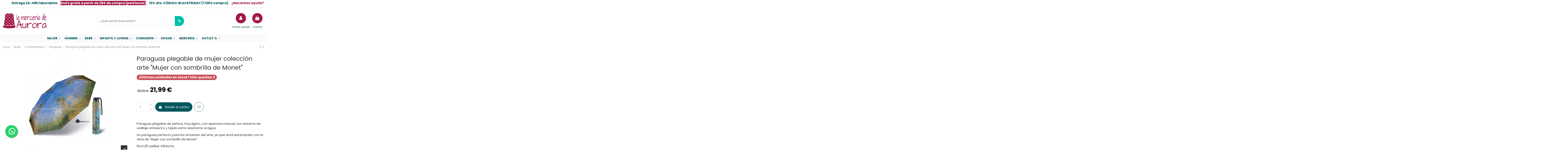

--- FILE ---
content_type: text/html; charset=utf-8
request_url: https://www.lamerceriadeaurora.com/36131-paraguas-plegable-de-mujer-coleccion-arte-mujer-con-sombrilla-de-monet.html
body_size: 33966
content:
<!doctype html>
<html lang="es">

<head>
    
        
    <meta charset="utf-8">


    <meta http-equiv="x-ua-compatible" content="ie=edge">

<meta name="facebook-domain-verification" content="j8q4lhz741oc4v20edypnw4ehmy9o3" />

    


    




    <!-- Google tag (gtag.js) -->
    <script async src="https://www.googletagmanager.com/gtag/js?id=UA-64581362-1"></script>
    <script>
        window.dataLayer = window.dataLayer || [];

        function gtag() {
          dataLayer.push(arguments);
        }
        gtag('js', new Date());

        gtag('config', 'UA-64581362-1');
    </script>
    <title>Paraguas plegable col. arte &quot;Mujer con sombrilla de Monet&quot;</title>
    
        
    
    
        
    
    <meta name="description" content="Paraguas plegable de señora, muy ligero, con apertura manual, con sistema de varillaje antiviento y tejido extra resistente al agua.
Mujer con sombrilla de Monet">
    <meta name="keywords" content="paraguas plegable, paraguas antiviento, paraguas arte, paraguas monet, paraguas paraguas mujer con sombrilla de monet">
        
                    <link rel="canonical" href="https://www.lamerceriadeaurora.com/36131-paraguas-plegable-de-mujer-coleccion-arte-mujer-con-sombrilla-de-monet.html">
            

    
            

    
        <script type="application/ld+json">
  {
    "@context": "https://schema.org",
    "@id": "#store-organization",
    "@type": "Organization",
    "name" : "La Mercería de Aurora®",
    "url" : "https://www.lamerceriadeaurora.com/",
  
      "logo": {
        "@type": "ImageObject",
        "url":"https://www.lamerceriadeaurora.com/img/logo-1682604972.jpg"
      }
      }
</script>

<script type="application/ld+json">
  {
    "@context": "https://schema.org",
    "@type": "WebPage",
    "isPartOf": {
      "@type": "WebSite",
      "url":  "https://www.lamerceriadeaurora.com/",
      "name": "La Mercería de Aurora®"
    },
    "name": "Paraguas plegable col. arte &quot;Mujer con sombrilla de Monet&quot;",
    "url":  "https://www.lamerceriadeaurora.com/36131-paraguas-plegable-de-mujer-coleccion-arte-mujer-con-sombrilla-de-monet.html"
  }
</script>


  <script type="application/ld+json">
    {
      "@context": "https://schema.org",
      "@type": "BreadcrumbList",
      "itemListElement": [
                  {
            "@type": "ListItem",
            "position": 1,
            "name": "Inicio",
            "item": "https://www.lamerceriadeaurora.com/"
          },              {
            "@type": "ListItem",
            "position": 2,
            "name": "Mujer",
            "item": "https://www.lamerceriadeaurora.com/2542-mujer"
          },              {
            "@type": "ListItem",
            "position": 3,
            "name": "Complementos",
            "item": "https://www.lamerceriadeaurora.com/2410-complementos"
          },              {
            "@type": "ListItem",
            "position": 4,
            "name": "Paraguas",
            "item": "https://www.lamerceriadeaurora.com/2571-107896-paraguas"
          },              {
            "@type": "ListItem",
            "position": 5,
            "name": "Paraguas plegable de mujer colección arte &quot;Mujer con sombrilla de Monet&quot;",
            "item": "https://www.lamerceriadeaurora.com/36131-paraguas-plegable-de-mujer-coleccion-arte-mujer-con-sombrilla-de-monet.html"
          }          ]
    }
  </script>


    

    
    <script type="application/ld+json">
  {
    "@context": "https://schema.org/",
    "@type": "Product",
    "@id": "#product-snippet-id",
    "name": "Paraguas plegable de mujer colección arte &quot;Mujer con sombrilla de Monet&quot;",
    "description": "Paraguas plegable de señora, muy ligero, con apertura manual, con sistema de varillaje antiviento y tejido extra resistente al agua.  Mujer con sombrilla de Monet",
    "category": "Paraguas",
    "image" :"https://www.lamerceriadeaurora.com/80170-home_default/paraguas-plegable-de-mujer-coleccion-arte-mujer-con-sombrilla-de-monet.jpg",    "sku": "HAPPY RAIN-73931-PARAGUAS PLEGABLE MUJER CON SOMBRILLA DE MONET",
    "mpn": "HAPPY RAIN-73931-PARAGUAS PLEGABLE MUJER CON SOMBRILLA DE MONET"
        ,
    "brand": {
      "@type": "Brand",
      "name": "Happy rain"
    }
                ,
    "offers": {
      "@type": "Offer",
      "priceCurrency": "EUR",
      "name": "Paraguas plegable de mujer colección arte &quot;Mujer con sombrilla de Monet&quot;",
      "price": "21.99",
      "url": "https://www.lamerceriadeaurora.com/36131-paraguas-plegable-de-mujer-coleccion-arte-mujer-con-sombrilla-de-monet.html",
      "priceValidUntil": "2025-12-12",
              "image": ["https://www.lamerceriadeaurora.com/80170-thickbox_default/paraguas-plegable-de-mujer-coleccion-arte-mujer-con-sombrilla-de-monet.jpg"],
            "sku": "HAPPY RAIN-73931-PARAGUAS PLEGABLE MUJER CON SOMBRILLA DE MONET",
      "mpn": "HAPPY RAIN-73931-PARAGUAS PLEGABLE MUJER CON SOMBRILLA DE MONET",
                    "availability": "https://schema.org/InStock",
      "seller": {
        "@type": "Organization",
        "name": "La Mercería de Aurora®"
      }
    }
      }
</script>


    
        
    



    <meta property="og:type" content="product">
    <meta property="og:url" content="https://www.lamerceriadeaurora.com/36131-paraguas-plegable-de-mujer-coleccion-arte-mujer-con-sombrilla-de-monet.html">
    <meta property="og:title" content="Paraguas plegable col. arte &quot;Mujer con sombrilla de Monet&quot;">
    <meta property="og:site_name" content="La Mercería de Aurora®">
    <meta property="og:description" content="Paraguas plegable de señora, muy ligero, con apertura manual, con sistema de varillaje antiviento y tejido extra resistente al agua.
Mujer con sombrilla de Monet">
            <meta property="og:image" content="https://www.lamerceriadeaurora.com/80170-thickbox_default/paraguas-plegable-de-mujer-coleccion-arte-mujer-con-sombrilla-de-monet.jpg">
        <meta property="og:image:width" content="1100">
        <meta property="og:image:height" content="1422">
    




            <meta name="viewport" content="initial-scale=1,user-scalable=no,maximum-scale=1,width=device-width">
    




    <link rel="icon" type="image/vnd.microsoft.icon" href="https://www.lamerceriadeaurora.com/img/favicon.ico?1693242741">
    <link rel="shortcut icon" type="image/x-icon" href="https://www.lamerceriadeaurora.com/img/favicon.ico?1693242741">
        




      <link rel="stylesheet" href="/modules/ps_checkout/views/css/payments.css?version=4.4.0" type="text/css" media="all">
  <link rel="stylesheet" href="https://www.lamerceriadeaurora.com/themes/lamerceria_child/assets/cache/theme-7d013c1370.css" type="text/css" media="all">




<link rel="preload" as="font"
      href="/themes/lamerceria_child/assets/css/font-awesome/fonts/fontawesome-webfont.woff?v=4.7.0"
      type="font/woff" crossorigin="anonymous">
<link rel="preload" as="font"
      href="/themes/lamerceria_child/assets/css/font-awesome/fonts/fontawesome-webfont.woff2?v=4.7.0"
      type="font/woff2" crossorigin="anonymous">


<link rel="preload stylesheet" as="style" href="/themes/lamerceria_child/assets/css/font-awesome/css/font-awesome-preload.css"
      type="text/css" crossorigin="anonymous">



    

  <script>
        var elementorFrontendConfig = {"isEditMode":"","stretchedSectionContainer":"","instagramToken":false,"is_rtl":false,"ajax_csfr_token_url":"https:\/\/www.lamerceriadeaurora.com\/module\/iqitelementor\/Actions?process=handleCsfrToken&ajax=1"};
        var iqitTheme = {"rm_sticky":"0","rm_breakpoint":0,"op_preloader":"0","cart_style":"floating","cart_confirmation":"notification","h_layout":"2","f_fixed":"","f_layout":"1","h_absolute":"0","h_sticky":"0","hw_width":"inherit","mm_content":"desktop","hm_submenu_width":"default","h_search_type":"full","pl_lazyload":true,"pl_infinity":false,"pl_rollover":true,"pl_crsl_autoplay":false,"pl_slider_ld":4,"pl_slider_d":3,"pl_slider_t":3,"pl_slider_p":1,"pp_thumbs":"bottom","pp_zoom":"inner","pp_image_layout":"carousel","pp_tabs":"section","pl_grid_qty":false};
        var iqitcountdown_days = "d.";
        var iqitmegamenu = {"sticky":"false","containerSelector":"#wrapper > .container"};
        var iqitwishlist = {"nbProducts":0};
        var prestashop = {"cart":{"products":[],"totals":{"total":{"type":"total","label":"Total","amount":0,"value":"0,00\u00a0\u20ac"},"total_including_tax":{"type":"total","label":"Total (impuestos incl.)","amount":0,"value":"0,00\u00a0\u20ac"},"total_excluding_tax":{"type":"total","label":"Total (impuestos excl.)","amount":0,"value":"0,00\u00a0\u20ac"}},"subtotals":{"products":{"type":"products","label":"Subtotal","amount":0,"value":"0,00\u00a0\u20ac"},"discounts":null,"shipping":{"type":"shipping","label":"Transporte","amount":0,"value":""},"tax":null},"products_count":0,"summary_string":"0 art\u00edculos","vouchers":{"allowed":1,"added":[]},"discounts":[{"id_cart_rule":"311","id_customer":"0","date_from":"2024-11-12 18:00:00","date_to":"2050-03-31 18:00:00","description":"10% descuento en compras a partir de 125\u20ac","quantity":"953","quantity_per_user":"1000","priority":"1","partial_use":"1","code":"BLACKFRIDAY","minimum_amount":"125.000000","minimum_amount_tax":"1","minimum_amount_currency":"1","minimum_amount_shipping":"0","country_restriction":"0","carrier_restriction":"0","group_restriction":"0","cart_rule_restriction":"1","product_restriction":"0","shop_restriction":"0","free_shipping":"1","reduction_percent":"10.00","reduction_amount":"0.000000","reduction_tax":"0","reduction_currency":"1","reduction_product":"0","reduction_exclude_special":"0","gift_product":"0","gift_product_attribute":"0","highlight":"1","active":"1","date_add":"2024-11-12 18:42:05","date_upd":"2025-11-19 08:14:07","id_lang":"1","name":"10% dto. +125\u20ac de compra","quantity_for_user":1000}],"minimalPurchase":4,"minimalPurchaseRequired":"Se necesita una compra m\u00ednima total de 4,00\u00a0\u20ac (impuestos exc.) para validar su pedido. En este momento el valor total de su carrito es de 0,00\u00a0\u20ac (impuestos exc.)."},"currency":{"id":1,"name":"Euro","iso_code":"EUR","iso_code_num":"978","sign":"\u20ac"},"customer":{"lastname":null,"firstname":null,"email":null,"birthday":null,"newsletter":null,"newsletter_date_add":null,"optin":null,"website":null,"company":null,"siret":null,"ape":null,"is_logged":false,"gender":{"type":null,"name":null},"addresses":[]},"language":{"name":"Espa\u00f1ol (Spanish)","iso_code":"es","locale":"es-ES","language_code":"es","is_rtl":"0","date_format_lite":"d\/m\/Y","date_format_full":"d\/m\/Y H:i:s","id":1},"page":{"title":"","canonical":"https:\/\/www.lamerceriadeaurora.com\/36131-paraguas-plegable-de-mujer-coleccion-arte-mujer-con-sombrilla-de-monet.html","meta":{"title":"Paraguas plegable col. arte \"Mujer con sombrilla de Monet\"","description":"Paraguas plegable de se\u00f1ora, muy ligero, con apertura manual, con sistema de varillaje antiviento y tejido extra resistente al agua.\r\nMujer con sombrilla de Monet","keywords":"paraguas plegable, paraguas antiviento, paraguas arte, paraguas monet, paraguas paraguas mujer con sombrilla de monet","robots":"index"},"page_name":"product","body_classes":{"lang-es":true,"lang-rtl":false,"country-ES":true,"currency-EUR":true,"layout-full-width":true,"page-product":true,"tax-display-enabled":true,"product-id-36131":true,"product-Paraguas plegable de mujer colecci\u00f3n arte \"Mujer con sombrilla de Monet\"":true,"product-id-category-2571":true,"product-id-manufacturer-154":true,"product-id-supplier-0":true,"product-available-for-order":true},"admin_notifications":[]},"shop":{"name":"La Mercer\u00eda de Aurora\u00ae","logo":"https:\/\/www.lamerceriadeaurora.com\/img\/logo-1682604972.jpg","stores_icon":"https:\/\/www.lamerceriadeaurora.com\/img\/logo_stores.png","favicon":"https:\/\/www.lamerceriadeaurora.com\/img\/favicon.ico"},"urls":{"base_url":"https:\/\/www.lamerceriadeaurora.com\/","current_url":"https:\/\/www.lamerceriadeaurora.com\/36131-paraguas-plegable-de-mujer-coleccion-arte-mujer-con-sombrilla-de-monet.html","shop_domain_url":"https:\/\/www.lamerceriadeaurora.com","img_ps_url":"https:\/\/www.lamerceriadeaurora.com\/img\/","img_cat_url":"https:\/\/www.lamerceriadeaurora.com\/img\/c\/","img_lang_url":"https:\/\/www.lamerceriadeaurora.com\/img\/l\/","img_prod_url":"https:\/\/www.lamerceriadeaurora.com\/img\/p\/","img_manu_url":"https:\/\/www.lamerceriadeaurora.com\/img\/m\/","img_sup_url":"https:\/\/www.lamerceriadeaurora.com\/img\/su\/","img_ship_url":"https:\/\/www.lamerceriadeaurora.com\/img\/s\/","img_store_url":"https:\/\/www.lamerceriadeaurora.com\/img\/st\/","img_col_url":"https:\/\/www.lamerceriadeaurora.com\/img\/co\/","img_url":"https:\/\/www.lamerceriadeaurora.com\/themes\/lamerceria_child\/assets\/img\/","css_url":"https:\/\/www.lamerceriadeaurora.com\/themes\/lamerceria_child\/assets\/css\/","js_url":"https:\/\/www.lamerceriadeaurora.com\/themes\/lamerceria_child\/assets\/js\/","pic_url":"https:\/\/www.lamerceriadeaurora.com\/upload\/","pages":{"address":"https:\/\/www.lamerceriadeaurora.com\/direccion","addresses":"https:\/\/www.lamerceriadeaurora.com\/direcciones","authentication":"https:\/\/www.lamerceriadeaurora.com\/iniciar-sesion","cart":"https:\/\/www.lamerceriadeaurora.com\/carrito","category":"https:\/\/www.lamerceriadeaurora.com\/index.php?controller=category","cms":"https:\/\/www.lamerceriadeaurora.com\/index.php?controller=cms","contact":"https:\/\/www.lamerceriadeaurora.com\/contactenos","discount":"https:\/\/www.lamerceriadeaurora.com\/descuento","guest_tracking":"https:\/\/www.lamerceriadeaurora.com\/seguimiento-pedido-invitado","history":"https:\/\/www.lamerceriadeaurora.com\/historial-compra","identity":"https:\/\/www.lamerceriadeaurora.com\/datos-personales","index":"https:\/\/www.lamerceriadeaurora.com\/","my_account":"https:\/\/www.lamerceriadeaurora.com\/mi-cuenta","order_confirmation":"https:\/\/www.lamerceriadeaurora.com\/confirmacion-pedido","order_detail":"https:\/\/www.lamerceriadeaurora.com\/index.php?controller=order-detail","order_follow":"https:\/\/www.lamerceriadeaurora.com\/seguimiento-pedido","order":"https:\/\/www.lamerceriadeaurora.com\/pedido","order_return":"https:\/\/www.lamerceriadeaurora.com\/index.php?controller=order-return","order_slip":"https:\/\/www.lamerceriadeaurora.com\/facturas-abono","pagenotfound":"https:\/\/www.lamerceriadeaurora.com\/pagina-no-encontrada","password":"https:\/\/www.lamerceriadeaurora.com\/recuperar-contrase\u00f1a","pdf_invoice":"https:\/\/www.lamerceriadeaurora.com\/index.php?controller=pdf-invoice","pdf_order_return":"https:\/\/www.lamerceriadeaurora.com\/index.php?controller=pdf-order-return","pdf_order_slip":"https:\/\/www.lamerceriadeaurora.com\/index.php?controller=pdf-order-slip","prices_drop":"https:\/\/www.lamerceriadeaurora.com\/en-oferta","product":"https:\/\/www.lamerceriadeaurora.com\/index.php?controller=product","search":"https:\/\/www.lamerceriadeaurora.com\/busqueda","sitemap":"https:\/\/www.lamerceriadeaurora.com\/mapa del sitio","stores":"https:\/\/www.lamerceriadeaurora.com\/tiendas","supplier":"https:\/\/www.lamerceriadeaurora.com\/proveedor","register":"https:\/\/www.lamerceriadeaurora.com\/iniciar-sesion?create_account=1","order_login":"https:\/\/www.lamerceriadeaurora.com\/pedido?login=1"},"alternative_langs":[],"theme_assets":"\/themes\/lamerceria_child\/assets\/","actions":{"logout":"https:\/\/www.lamerceriadeaurora.com\/?mylogout="},"no_picture_image":{"bySize":{"small_default":{"url":"https:\/\/www.lamerceriadeaurora.com\/img\/p\/es-default-small_default.jpg","width":98,"height":127},"cart_default":{"url":"https:\/\/www.lamerceriadeaurora.com\/img\/p\/es-default-cart_default.jpg","width":125,"height":162},"home_default":{"url":"https:\/\/www.lamerceriadeaurora.com\/img\/p\/es-default-home_default.jpg","width":400,"height":400},"large_default":{"url":"https:\/\/www.lamerceriadeaurora.com\/img\/p\/es-default-large_default.jpg","width":381,"height":492},"medium_default":{"url":"https:\/\/www.lamerceriadeaurora.com\/img\/p\/es-default-medium_default.jpg","width":452,"height":584},"thickbox_default":{"url":"https:\/\/www.lamerceriadeaurora.com\/img\/p\/es-default-thickbox_default.jpg","width":1100,"height":1422}},"small":{"url":"https:\/\/www.lamerceriadeaurora.com\/img\/p\/es-default-small_default.jpg","width":98,"height":127},"medium":{"url":"https:\/\/www.lamerceriadeaurora.com\/img\/p\/es-default-large_default.jpg","width":381,"height":492},"large":{"url":"https:\/\/www.lamerceriadeaurora.com\/img\/p\/es-default-thickbox_default.jpg","width":1100,"height":1422},"legend":""}},"configuration":{"display_taxes_label":true,"display_prices_tax_incl":true,"is_catalog":false,"show_prices":true,"opt_in":{"partner":false},"quantity_discount":{"type":"price","label":"Precio unitario"},"voucher_enabled":1,"return_enabled":0},"field_required":[],"breadcrumb":{"links":[{"title":"Inicio","url":"https:\/\/www.lamerceriadeaurora.com\/"},{"title":"Mujer","url":"https:\/\/www.lamerceriadeaurora.com\/2542-mujer"},{"title":"Complementos","url":"https:\/\/www.lamerceriadeaurora.com\/2410-complementos"},{"title":"Paraguas","url":"https:\/\/www.lamerceriadeaurora.com\/2571-107896-paraguas"},{"title":"Paraguas plegable de mujer colecci\u00f3n arte \"Mujer con sombrilla de Monet\"","url":"https:\/\/www.lamerceriadeaurora.com\/36131-paraguas-plegable-de-mujer-coleccion-arte-mujer-con-sombrilla-de-monet.html"}],"count":5},"link":{"protocol_link":"https:\/\/","protocol_content":"https:\/\/"},"time":1764203749,"static_token":"c903183921d3601f6ec96a959fcbcf1e","token":"c379d421615ca3083ddcf71e9760d566","debug":false};
        var prestashopFacebookAjaxController = "https:\/\/www.lamerceriadeaurora.com\/module\/ps_facebook\/Ajax";
        var ps_checkout3dsEnabled = true;
        var ps_checkoutApplePayUrl = "https:\/\/www.lamerceriadeaurora.com\/module\/ps_checkout\/applepay";
        var ps_checkoutAutoRenderDisabled = false;
        var ps_checkoutCancelUrl = "https:\/\/www.lamerceriadeaurora.com\/module\/ps_checkout\/cancel";
        var ps_checkoutCardBrands = ["MASTERCARD","VISA","AMEX"];
        var ps_checkoutCardFundingSourceImg = "\/modules\/ps_checkout\/views\/img\/payment-cards.png";
        var ps_checkoutCardLogos = {"AMEX":"\/modules\/ps_checkout\/views\/img\/amex.svg","CB_NATIONALE":"\/modules\/ps_checkout\/views\/img\/cb.svg","DINERS":"\/modules\/ps_checkout\/views\/img\/diners.svg","DISCOVER":"\/modules\/ps_checkout\/views\/img\/discover.svg","JCB":"\/modules\/ps_checkout\/views\/img\/jcb.svg","MAESTRO":"\/modules\/ps_checkout\/views\/img\/maestro.svg","MASTERCARD":"\/modules\/ps_checkout\/views\/img\/mastercard.svg","UNIONPAY":"\/modules\/ps_checkout\/views\/img\/unionpay.svg","VISA":"\/modules\/ps_checkout\/views\/img\/visa.svg"};
        var ps_checkoutCartProductCount = 0;
        var ps_checkoutCheckUrl = "https:\/\/www.lamerceriadeaurora.com\/module\/ps_checkout\/check";
        var ps_checkoutCheckoutTranslations = {"checkout.go.back.link.title":"Volver a la compra","checkout.go.back.label":"Pagar","checkout.card.payment":"Pago con tarjeta","checkout.page.heading":"Resumen del pedido","checkout.cart.empty":"Tu carrito est\u00e1 vac\u00edo.","checkout.page.subheading.card":"Tarjeta","checkout.page.subheading.paypal":"PayPal","checkout.payment.by.card":"Has elegido pagar con tarjeta.","checkout.payment.by.paypal":"Has elegido pagar con PayPal.","checkout.order.summary":"Este es un breve resumen de tu pedido:","checkout.order.amount.total":"El importe total del pedido es de","checkout.order.included.tax":"(IVA incluido)","checkout.order.confirm.label":"Haz clic en &quot;Confirmar mi pedido&quot; para confirmar el pedido.","paypal.hosted-fields.label.card-name":"Card holder name","paypal.hosted-fields.placeholder.card-name":"Card holder name","paypal.hosted-fields.label.card-number":"N\u00famero de tarjeta","paypal.hosted-fields.placeholder.card-number":"N\u00famero de tarjeta","paypal.hosted-fields.label.expiration-date":"Fecha de caducidad","paypal.hosted-fields.placeholder.expiration-date":"MM\/YY","paypal.hosted-fields.label.cvv":"C\u00f3d. de seguridad","paypal.hosted-fields.placeholder.cvv":"XXX","payment-method-logos.title":"Pagos 100% seguros:  Bizum - Tarjeta ","express-button.cart.separator":"o","express-button.checkout.express-checkout":"Compra r\u00e1pida","error.paypal-sdk":"No PayPal Javascript SDK Instance","error.google-pay-sdk":"No Google Pay Javascript SDK Instance","error.google-pay.transaction-info":"An error occurred fetching Google Pay transaction info","error.apple-pay-sdk":"No Apple Pay Javascript SDK Instance","error.apple-pay.payment-request":"An error occurred fetching Apple Pay payment request","checkout.payment.others.link.label":"Otros m\u00e9todos de pago","checkout.payment.others.confirm.button.label":"Confirmar el pedido","checkout.form.error.label":"Se ha producido un error durante el pago. Vuelve a intentarlo o ponte en contacto con el servicio de asistencia.","loader-component.label.header":"\u00a1Gracias por tu compra!","loader-component.label.body":"Por favor, espera, estamos procesando tu pago","loader-component.label.body.longer":"This is taking longer than expected. Please wait...","error.paypal-sdk.contingency.cancel":"Autenticaci\u00f3n del titular de la tarjeta cancelada, por favor, elige otro m\u00e9todo de pago o int\u00e9ntalo de nuevo.","error.paypal-sdk.contingency.error":"Se ha producido un error en la autentificaci\u00f3n del titular de la tarjeta, por favor, elige otro m\u00e9todo de pago o int\u00e9ntalo de nuevo.","error.paypal-sdk.contingency.failure":"Autenticaci\u00f3n del titular de la tarjeta cancelada, por favor, elige otro m\u00e9todo de pago o int\u00e9ntalo de nuevo.","error.paypal-sdk.contingency.unknown":"Autenticaci\u00f3n del titular de la tarjeta no puede ser verificada, por favor, elige otro m\u00e9todo de pago o int\u00e9ntalo de nuevo.","ok":"Ok","cancel":"Cancelar","checkout.payment.token.delete.modal.header":"Delete this payment method?","checkout.payment.token.delete.modal.content":"The following payment method will be deleted from your account:","checkout.payment.token.delete.modal.confirm-button":"Delete payment method","checkout.payment.loader.processing-request":"Please wait, we are processing your request","APPLE_PAY_MERCHANT_SESSION_VALIDATION_ERROR":"No podemos procesar su pago con Apple Pay en este momento. Esto podr\u00eda deberse a un problema al verificar la configuraci\u00f3n de pago de este sitio web. Int\u00e9ntelo de nuevo m\u00e1s tarde o elija otro m\u00e9todo de pago.","APPROVE_APPLE_PAY_VALIDATION_ERROR":"Hemos encontrado un problema al procesar su pago con Apple Pay. Verifique los detalles de su pedido e int\u00e9ntelo de nuevo, o utilice otro m\u00e9todo de pago."};
        var ps_checkoutCheckoutUrl = "https:\/\/www.lamerceriadeaurora.com\/pedido";
        var ps_checkoutConfirmUrl = "https:\/\/www.lamerceriadeaurora.com\/confirmacion-pedido";
        var ps_checkoutCreateUrl = "https:\/\/www.lamerceriadeaurora.com\/module\/ps_checkout\/create";
        var ps_checkoutCspNonce = "";
        var ps_checkoutCustomMarks = {"google_pay":"\/modules\/ps_checkout\/views\/img\/google_pay.svg"};
        var ps_checkoutExpressCheckoutCartEnabled = false;
        var ps_checkoutExpressCheckoutOrderEnabled = false;
        var ps_checkoutExpressCheckoutProductEnabled = false;
        var ps_checkoutExpressCheckoutSelected = false;
        var ps_checkoutExpressCheckoutUrl = "https:\/\/www.lamerceriadeaurora.com\/module\/ps_checkout\/ExpressCheckout";
        var ps_checkoutFundingSource = "paypal";
        var ps_checkoutFundingSourcesSorted = ["google_pay","paypal","paylater"];
        var ps_checkoutGooglePayUrl = "https:\/\/www.lamerceriadeaurora.com\/module\/ps_checkout\/googlepay";
        var ps_checkoutHostedFieldsContingencies = "SCA_WHEN_REQUIRED";
        var ps_checkoutHostedFieldsEnabled = false;
        var ps_checkoutHostedFieldsSelected = false;
        var ps_checkoutIconsPath = "\/modules\/ps_checkout\/views\/img\/icons\/";
        var ps_checkoutLanguageIsoCode = "es";
        var ps_checkoutLoaderImage = "\/modules\/ps_checkout\/views\/img\/loader.svg";
        var ps_checkoutPartnerAttributionId = "PrestaShop_Cart_PSXO_PSDownload";
        var ps_checkoutPayLaterCartPageButtonEnabled = true;
        var ps_checkoutPayLaterCategoryPageBannerEnabled = false;
        var ps_checkoutPayLaterHomePageBannerEnabled = false;
        var ps_checkoutPayLaterOrderPageBannerEnabled = true;
        var ps_checkoutPayLaterOrderPageButtonEnabled = false;
        var ps_checkoutPayLaterOrderPageMessageEnabled = true;
        var ps_checkoutPayLaterProductPageBannerEnabled = false;
        var ps_checkoutPayLaterProductPageButtonEnabled = false;
        var ps_checkoutPayLaterProductPageMessageEnabled = false;
        var ps_checkoutPayPalButtonConfiguration = {"color":"white","shape":"pill","label":"pay"};
        var ps_checkoutPayPalEnvironment = "LIVE";
        var ps_checkoutPayPalOrderId = "";
        var ps_checkoutPayPalSdkConfig = {"clientId":"AXjYFXWyb4xJCErTUDiFkzL0Ulnn-bMm4fal4G-1nQXQ1ZQxp06fOuE7naKUXGkq2TZpYSiI9xXbs4eo","merchantId":"VHJN95LFS4CG4","currency":"EUR","intent":"capture","commit":"false","vault":"false","integrationDate":"2022-14-06","dataPartnerAttributionId":"PrestaShop_Cart_PSXO_PSDownload","dataCspNonce":"","dataEnable3ds":"true","disableFunding":"bancontact,blik,card,eps,giropay,ideal,mybank,p24","enableFunding":"paylater","components":"marks,funding-eligibility,googlepay"};
        var ps_checkoutPayWithTranslations = {"google_pay":"Pagar con Google Pay","paypal":"Pagar con PayPal","paylater":"Pagar en cuotas con PayPal"};
        var ps_checkoutPaymentMethodLogosTitleImg = "\/modules\/ps_checkout\/views\/img\/lock_checkout.svg";
        var ps_checkoutPaymentUrl = "https:\/\/www.lamerceriadeaurora.com\/module\/ps_checkout\/payment";
        var ps_checkoutRenderPaymentMethodLogos = true;
        var ps_checkoutValidateUrl = "https:\/\/www.lamerceriadeaurora.com\/module\/ps_checkout\/validate";
        var ps_checkoutVaultUrl = "https:\/\/www.lamerceriadeaurora.com\/module\/ps_checkout\/vault";
        var ps_checkoutVersion = "4.4.0";
        var psemailsubscription_subscription = "https:\/\/www.lamerceriadeaurora.com\/module\/ps_emailsubscription\/subscription";
      </script>



    <script async src="https://www.googletagmanager.com/gtag/js?id=G-DC8SG4DPJ6"></script>
<script>
  window.dataLayer = window.dataLayer || [];
  function gtag(){dataLayer.push(arguments);}
  gtag('js', new Date());
  gtag(
    'config',
    'G-DC8SG4DPJ6',
    {
      'debug_mode':false
                      }
  );
</script>

<script>

function comprobarObservaciones(){
    var comprobante = "";
    if ((jQuery)('#onepagecheckoutps').length != 0) {
        comprobante = (jQuery)('[name="message"]');
    } else {
        comprobante = (jQuery)('[name="delivery_message"]');
    }
    if (comprobante.length != 0) {
        limitarObservaciones(comprobante);
    }
}

function limitarObservaciones(comprobante){
    if(comprobante){
        if ((jQuery)('.originalTextareaInfo').length == 0) {
            var options2 = {
               'maxCharacterSize': 69,
               'originalStyle': 'originalTextareaInfo',
               'warningStyle' : 'warningTextareaInfo',
               'warningNumber': 10,
               'displayFormat': '#input caracteres | #left caracteres restantes | #words palabras'
            };
            comprobante.textareaCount(options2);
        }
    }
}


</script>



    
            <meta property="product:pretax_price:amount" content="18.173554">
        <meta property="product:pretax_price:currency" content="EUR">
        <meta property="product:price:amount" content="21.99">
        <meta property="product:price:currency" content="EUR">
        
    

    </head>

<body id="product" class="lang-es country-es currency-eur layout-full-width page-product tax-display-enabled product-id-36131 product-paraguas-plegable-de-mujer-coleccion-arte-mujer-con-sombrilla-de-monet- product-id-category-2571 product-id-manufacturer-154 product-id-supplier-0 product-available-for-order body-desktop-header-style-w-2">


    




    


<main id="main-page-content"  >
    
            

    <header id="header" class="desktop-header-style-w-2">
        
            
  <div class="header-banner">
    
  </div>




            <div class="container">
        <nav class="header-nav">
    
        <div class="row justify-content-between">
            <div class="col col-auto col-md left-nav">
                                
            </div>
            <div class="col col-auto center-nav text-center">
                
      
    <div id="iqithtmlandbanners-block-20"  class="d-inline-block">
        <div class="rte-content d-inline-block">
            <h6 style="text-align:center;"><span style="color:#00565c;background-color:#ffffff;"><a href="https://www.lamerceriadeaurora.com/content/1-pago-y-envio" style="color:#00565c;background-color:#ffffff;"> Entrega 24-48h laborables </a></span><span style="color:#00565c;"></span></h6>
        </div>
    </div>


  

      
    <div id="iqithtmlandbanners-block-16"  class="d-inline-block">
        <div class="rte-content d-inline-block">
            <h6 style="text-align:center;"><span style="color:#a11a45;background-color:#ffffff;"><a href="https://www.lamerceriadeaurora.com/content/1-pago-y-envio" style="color:#a11a45;background-color:#ffffff;"><strong style="font-size:medium;background-color:#ffffff;"><span style="color:#9b9b9b;">·</span> </strong><span style="color:#ffffff;background-color:#a11a45;">Envío gratis a partir de 29€ de compra (península)</span><strong style="font-size:medium;background-color:#ffffff;"> <span style="color:#9b9b9b;">·</span></strong></a></span></h6>
        </div>
    </div>


  

      
    <div id="iqithtmlandbanners-block-28"  class="d-inline-block">
        <div class="rte-content d-inline-block">
            <h6 style="text-align:center;"><span style="background-color:#ffffff;"><span style="color:#00565c;"><a href="https://www.lamerceriadeaurora.com/content/1-pago-y-envio" style="color:#00565c;background-color:#ffffff;"> 10% dto. <strong>CÓDIGO:</strong> BLACKFRIDAY (+125€ compra)</a></span><a href="https://www.lamerceriadeaurora.com/content/1-pago-y-envio" style="color:#a11a45;background-color:#ffffff;"><strong style="font-size:medium;background-color:#ffffff;"> <span style="color:#9b9b9b;">·</span></strong></a></span><a href="https://www.lamerceriadeaurora.com/content/1-pago-y-envio" style="color:#00565c;background-color:#ffffff;"></a></h6>
        </div>
    </div>


  

      
    <div id="iqithtmlandbanners-block-33"  class="d-inline-block">
        <div class="rte-content d-inline-block">
            <h6 style="text-align:right;"><span style="background-color:#ffffff;"><a href="https://www.lamerceriadeaurora.com/content/13-necesitas-ayuda" style="background-color:#ffffff;"><span style="color:#a11a45;"> ¿Necesitas ayuda?</span></a></span></h6>
        </div>
    </div>


  

             </div>
            <div class="col col-auto col-md right-nav text-right">
                
             </div>
        </div>

                        </nav>
            </div>
        



<div id="desktop-header" class="desktop-header-style-2">
    
            
<div class="header-top">
    <div id="desktop-header-container" class="container">
        <div class="row align-items-center">
                            <div class="col col-auto col-header-left">
                    <div id="desktop_logo">
                        
  <a href="https://www.lamerceriadeaurora.com/">
    <img class="logo img-fluid"
         src="https://www.lamerceriadeaurora.com/img/logo-1682604972.jpg"
                  alt="La Mercería de Aurora®"
         width="207"
         height="71"
    >
  </a>

                    </div>
                    
                </div>
                <div class="col col-header-center">
                                        <!-- Block search module TOP -->

<!-- Block search module TOP -->
<div id="search_widget" class="search-widget" data-search-controller-url="https://www.lamerceriadeaurora.com/module/iqitsearch/searchiqit">
    <form method="get" action="https://www.lamerceriadeaurora.com/module/iqitsearch/searchiqit">
        <div class="input-group">
            <input type="text" name="s" value="" data-all-text="Mostrar todos los resultados"
                   data-blog-text="Entradas"
                   data-product-text="Producto"
                   data-brands-text="Marca"
                   autocomplete="off" autocorrect="off" autocapitalize="off" spellcheck="false"
                   placeholder="¿Qué estás buscando?" class="form-control form-search-control" />
            <button type="submit" class="search-btn">
                <i class="fa fa-search"></i>
            </button>
        </div>
    </form>
</div>
<!-- /Block search module TOP -->

<!-- /Block search module TOP -->


                    
                </div>
                        <div class="col col-auto col-header-right">
                <div class="row no-gutters justify-content-end">

                    
                                            <div id="header-user-btn" class="col col-auto header-btn-w header-user-btn-w">
            <a href="https://www.lamerceriadeaurora.com/mi-cuenta"
           title="Acceda a su cuenta de cliente"
           rel="nofollow" class="header-btn header-user-btn">
            <i class="fa fa-user fa-fw icon" aria-hidden="true"></i>
            <span class="title">Iniciar sesión</span>
        </a>
    </div>









                                        

                    

                                            
                                                    <div id="ps-shoppingcart-wrapper" class="col col-auto">
    <div id="ps-shoppingcart"
         class="header-btn-w header-cart-btn-w ps-shoppingcart dropdown">
         <div id="blockcart" class="blockcart cart-preview"
         data-refresh-url="//www.lamerceriadeaurora.com/module/ps_shoppingcart/ajax">
        <a id="cart-toogle" class="cart-toogle header-btn header-cart-btn" data-toggle="dropdown" data-display="static">
            <i class="fa fa-shopping-bag fa-fw icon" aria-hidden="true"><span class="cart-products-count-btn  d-none">0</span></i>
            <span class="info-wrapper">
            <span class="title">Carrito</span>
            <span class="cart-toggle-details">
            <span class="text-faded cart-separator"> / </span>
                            Empty
                        </span>
            </span>
        </a>
        <div id="_desktop_blockcart-content" class="dropdown-menu-custom dropdown-menu">
    <div id="blockcart-content" class="blockcart-content">
        <div class="cart-title">
            <span class="modal-title">Your cart</span>
            <button type="button" id="js-cart-close" class="close">
                <span>×</span>
            </button>
            <hr>
        </div>
                    <span class="no-items">No hay más artículos en su carrito</span>
                

<div class="row shipping-amount-display">
    <div class="container-progres-trans">
        <img src="/img/cms/truck-icon.png" width="30px">
        <progress id="file" value="0" max="49.99">  </progress>
    </div>
    <div class="inner">
        <p class="text">
                                                                                        <div class="alert alert-warning" role="alert">
                            <p>
                                                                Añade 16 €
                                                                    a tu compra y los gastos de envío serán
                                    3,99 €
                                                            </p>
                        </div>
                                                                                <div class="alert alert-warning" role="alert">
                            <p>
                                                                Añade 29 €
                                                                    a tu compra, para tener el
                                    ENVÍO GRATIS
                                                            </p>
                        </div>
                                                                                                <div class="alert alert-danger" role="alert">
                <a href="/content/1-pago-y-envio" target="_blank">Si eres de Baleares o Portugal, consulta condiciones aquí.</a>
            </div>
        </p>
    </div>
</div>
    </div>
</div> </div>




    </div>
</div>
                                                
                                    </div>
                
            </div>
            <div class="col-12">
                <div class="row">
                    
                </div>
            </div>
        </div>
    </div>
</div>
<div class="container iqit-megamenu-container"><div id="iqitmegamenu-wrapper" class="iqitmegamenu-wrapper iqitmegamenu-all">
	<div class="container container-iqitmegamenu">
		<div id="iqitmegamenu-horizontal" class="iqitmegamenu  clearfix" role="navigation">

						
			<nav id="cbp-hrmenu" class="cbp-hrmenu cbp-horizontal cbp-hrsub-narrow">
				<ul>
											<li id="cbp-hrmenu-tab-2"
							class="cbp-hrmenu-tab cbp-hrmenu-tab-2  cbp-has-submeu">
							<a role="button" class="cbp-empty-mlink nav-link">
									

										<span class="cbp-tab-title">
											MUJER											<i class="fa fa-angle-down cbp-submenu-aindicator"></i></span>
																			</a>
																			<div class="cbp-hrsub col-12">
											<div class="cbp-hrsub-inner">
												<div class="container iqitmegamenu-submenu-container">
													
																																													




<div class="row menu_row menu-element  first_rows menu-element-id-1">
                

                                                




    <div class="col-12 cbp-menu-column cbp-menu-element menu-element-id-2 ">
        <div class="cbp-menu-column-inner">
                        
                
                
                    
                                                    <div class="row cbp-categories-row">
                                                                                                            <div class="col-15">
                                            <div class="cbp-category-link-w"><a href="https://www.lamerceriadeaurora.com/2336-bodys-mujer-la-merceria-de-aurora"
                                                                                class="cbp-column-title nav-link cbp-category-title">Bodys</a>
                                                                                                                                            </div>
                                        </div>
                                                                                                                                                <div class="col-15">
                                            <div class="cbp-category-link-w"><a href="https://www.lamerceriadeaurora.com/2359-bragas-culottes-tangas-la-merceria-de-aurora"
                                                                                class="cbp-column-title nav-link cbp-category-title">Bragas, culottes y tangas</a>
                                                                                                                                                    
    <ul class="cbp-links cbp-category-tree"><li ><div class="cbp-category-link-w"><a href="https://www.lamerceriadeaurora.com/2353-braga-anti-roce-la-merceria-de-aurora">Braga anti-roce</a></div></li><li ><div class="cbp-category-link-w"><a href="https://www.lamerceriadeaurora.com/2354-bragas-altas-la-merceria-de-aurora">Bragas altas</a></div></li><li ><div class="cbp-category-link-w"><a href="https://www.lamerceriadeaurora.com/2360-braga-mujer">Braguitas</a></div></li><li ><div class="cbp-category-link-w"><a href="https://www.lamerceriadeaurora.com/2357-braguitas-midi">Bragas midi</a></div></li><li ><div class="cbp-category-link-w"><a href="https://www.lamerceriadeaurora.com/2355-bragas-bikini-la-merceria-de-aurora">Bragas bikini</a></div></li><li ><div class="cbp-category-link-w"><a href="https://www.lamerceriadeaurora.com/2356-bragas-brasilenas-la-merceria-de-aurora">Bragas brasileñas</a></div></li><li ><div class="cbp-category-link-w"><a href="https://www.lamerceriadeaurora.com/2358-bragas-moldeadoras-y-de-control-la-merceria-de-aurora">Bragas moldeadoras</a></div></li><li ><div class="cbp-category-link-w"><a href="https://www.lamerceriadeaurora.com/2461-culotte-mujer-la-merceria-de-aurora">Culottes</a></div></li><li ><div class="cbp-category-link-w"><a href="https://www.lamerceriadeaurora.com/2643-tanga-mujer">Tangas</a></div></li></ul>

                                                                                            </div>
                                        </div>
                                                                                                                                                <div class="col-15">
                                            <div class="cbp-category-link-w"><a href="https://www.lamerceriadeaurora.com/2377-calcetines-y-salvapies"
                                                                                class="cbp-column-title nav-link cbp-category-title">Calcetines y salvapies</a>
                                                                                                                                                    
    <ul class="cbp-links cbp-category-tree"><li ><div class="cbp-category-link-w"><a href="https://www.lamerceriadeaurora.com/2369-calcetines-mujer-otono-invierno">Calcetines otoño-invierno</a></div></li><li ><div class="cbp-category-link-w"><a href="https://www.lamerceriadeaurora.com/2374-calcetines-mujer-primavera-verano">Calcetines primavera-verano</a></div></li><li ><div class="cbp-category-link-w"><a href="https://www.lamerceriadeaurora.com/2372-calcetines-deporte-mujer">Calcetines deporte</a></div></li><li ><div class="cbp-category-link-w"><a href="https://www.lamerceriadeaurora.com/2370-calcetines-media">Calcetines media</a></div></li><li ><div class="cbp-category-link-w"><a href="https://www.lamerceriadeaurora.com/2635-salvapies-y-salvadedos-mujer">Salvapies y salvadedos</a></div></li></ul>

                                                                                            </div>
                                        </div>
                                                                                                                                                <div class="col-15">
                                            <div class="cbp-category-link-w"><a href="https://www.lamerceriadeaurora.com/2385-camisetas-mujer"
                                                                                class="cbp-column-title nav-link cbp-category-title">Camisetas</a>
                                                                                                                                                    
    <ul class="cbp-links cbp-category-tree"><li ><div class="cbp-category-link-w"><a href="https://www.lamerceriadeaurora.com/2715-camisetas-mujer-otono-invierno">Camisetas otoño-invierno</a></div></li><li ><div class="cbp-category-link-w"><a href="https://www.lamerceriadeaurora.com/2714-camisetas-mujer-primavera-verano">Camisetas primavera-verano</a></div></li></ul>

                                                                                            </div>
                                        </div>
                                                                                                                                                <div class="col-15">
                                            <div class="cbp-category-link-w"><a href="https://www.lamerceriadeaurora.com/2409-combinaciones-"
                                                                                class="cbp-column-title nav-link cbp-category-title">Combinaciones</a>
                                                                                                                                            </div>
                                        </div>
                                                                                                                                                <div class="col-15">
                                            <div class="cbp-category-link-w"><a href="https://www.lamerceriadeaurora.com/2410-complementos"
                                                                                class="cbp-column-title nav-link cbp-category-title">Complementos</a>
                                                                                                                                                    
    <ul class="cbp-links cbp-category-tree"><li ><div class="cbp-category-link-w"><a href="https://www.lamerceriadeaurora.com/2294-abanicos">Abanicos</a></div></li><li ><div class="cbp-category-link-w"><a href="https://www.lamerceriadeaurora.com/2741-carteras-billeteras-mujer">Carteras billeteras</a></div></li><li ><div class="cbp-category-link-w"><a href="https://www.lamerceriadeaurora.com/2300-complementos-para-el-pelo">Complementos para el pelo</a></div></li><li ><div class="cbp-category-link-w"><a href="https://www.lamerceriadeaurora.com/2319-107895-baberos">Baberos</a></div></li><li ><div class="cbp-category-link-w"><a href="https://www.lamerceriadeaurora.com/2694-bolsos-playa">Bolsos playa</a></div></li><li ><div class="cbp-category-link-w"><a href="https://www.lamerceriadeaurora.com/2754-higiene-femenina">Higiene femenina</a></div></li><li ><div class="cbp-category-link-w"><a href="https://www.lamerceriadeaurora.com/2742-gorros-mujer">Gorros</a></div></li><li ><div class="cbp-category-link-w"><a href="https://www.lamerceriadeaurora.com/2489-guantes-mujer">Guantes</a></div></li><li ><div class="cbp-category-link-w"><a href="https://www.lamerceriadeaurora.com/2558-panuelos">Pañuelos</a></div></li><li ><div class="cbp-category-link-w"><a href="https://www.lamerceriadeaurora.com/2571-107896-paraguas">Paraguas</a></div></li><li ><div class="cbp-category-link-w"><a href="https://www.lamerceriadeaurora.com/2675-perfumes">Perfumes</a></div></li></ul>

                                                                                            </div>
                                        </div>
                                                                                                                                                <div class="col-15">
                                            <div class="cbp-category-link-w"><a href="https://www.lamerceriadeaurora.com/2450-conjuntos-sujetador-y-braguita"
                                                                                class="cbp-column-title nav-link cbp-category-title">Conjuntos sujetador y braguita</a>
                                                                                                                                                    
    <ul class="cbp-links cbp-category-tree"><li ><div class="cbp-category-link-w"><a href="https://www.lamerceriadeaurora.com/2440-conjuntos-adela-danielle-judith-de-selene">Conjuntos ADELA-DANIELLE-JUDITH de Selene</a></div></li><li ><div class="cbp-category-link-w"><a href="https://www.lamerceriadeaurora.com/2430-conjunto-adriana-de-selene">Conjunto ADRIANA de Selene</a></div></li><li ><div class="cbp-category-link-w"><a href="https://www.lamerceriadeaurora.com/2431-conjuntos-betty-frida-vilma-violeta-de-selene">Conjuntos BETTY-FRIDA-VILMA-VIOLETA de Selene</a></div></li><li ><div class="cbp-category-link-w"><a href="https://www.lamerceriadeaurora.com/2432-conjuntos-fabiola-manuela-de-selene">Conjuntos FABIOLA-MANUELA de Selene</a></div></li><li ><div class="cbp-category-link-w"><a href="https://www.lamerceriadeaurora.com/2435-conjunto-marcela-de-selene">Conjunto MARCELA de Selene</a></div></li><li ><div class="cbp-category-link-w"><a href="https://www.lamerceriadeaurora.com/2691-conjuntos-marivi-teresa-de-selene">Conjuntos MARIVI-TERESA de Selene</a></div></li><li ><div class="cbp-category-link-w"><a href="https://www.lamerceriadeaurora.com/2436-conjunto-morella-de-selene">Conjunto MORELLA de Selene</a></div></li><li ><div class="cbp-category-link-w"><a href="https://www.lamerceriadeaurora.com/2437-conjunto-sonia-de-selene">Conjunto SONIA de Selene</a></div></li><li ><div class="cbp-category-link-w"><a href="https://www.lamerceriadeaurora.com/2446-conjuntos-jimena-valeria-de-selene">Conjuntos JIMENA-VALERIA de Selene</a></div></li><li ><div class="cbp-category-link-w"><a href="https://www.lamerceriadeaurora.com/2453-conjuntos-varios">Conjuntos varios</a></div></li></ul>

                                                                                            </div>
                                        </div>
                                                                                                                                                <div class="col-15">
                                            <div class="cbp-category-link-w"><a href="https://www.lamerceriadeaurora.com/2510-lenceria-mujer-la-merceria-de-aurora"
                                                                                class="cbp-column-title nav-link cbp-category-title">Lencería</a>
                                                                                                                                                    
    <ul class="cbp-links cbp-category-tree"><li ><div class="cbp-category-link-w"><a href="https://www.lamerceriadeaurora.com/2526-ligas">Ligas</a></div></li><li ><div class="cbp-category-link-w"><a href="https://www.lamerceriadeaurora.com/2581-picardias">Picardías</a></div></li></ul>

                                                                                            </div>
                                        </div>
                                                                                                                                                <div class="col-15">
                                            <div class="cbp-category-link-w"><a href="https://www.lamerceriadeaurora.com/2557-pantys-medias-leggins-y-leotardos"
                                                                                class="cbp-column-title nav-link cbp-category-title">Pantys, medias, leggins y leotardos</a>
                                                                                                                                                    
    <ul class="cbp-links cbp-category-tree"><li ><div class="cbp-category-link-w"><a href="https://www.lamerceriadeaurora.com/2540-mini-medias-cortas">Mini medias cortas</a></div></li><li ><div class="cbp-category-link-w"><a href="https://www.lamerceriadeaurora.com/2539-mini-medias">Mini medias</a></div></li><li ><div class="cbp-category-link-w"><a href="https://www.lamerceriadeaurora.com/2536-medias">Medias</a></div></li><li ><div class="cbp-category-link-w"><a href="https://www.lamerceriadeaurora.com/2555-pantys">Pantys</a></div></li><li ><div class="cbp-category-link-w"><a href="https://www.lamerceriadeaurora.com/2511-leotardos">Leotardos</a></div></li><li ><div class="cbp-category-link-w"><a href="https://www.lamerceriadeaurora.com/2508-120394-leggins">Leggins</a></div></li></ul>

                                                                                            </div>
                                        </div>
                                                                                                                                                <div class="col-15">
                                            <div class="cbp-category-link-w"><a href="https://www.lamerceriadeaurora.com/2604-prendas-reductoras"
                                                                                class="cbp-column-title nav-link cbp-category-title">Prendas reductoras</a>
                                                                                                                                                    
    <ul class="cbp-links cbp-category-tree"><li ><div class="cbp-category-link-w"><a href="https://www.lamerceriadeaurora.com/2334-bodies-reductores">Bodies reductores</a></div></li><li ><div class="cbp-category-link-w"><a href="https://www.lamerceriadeaurora.com/2481-faja">Fajas y bragas reductoras</a></div></li><li ><div class="cbp-category-link-w"><a href="https://www.lamerceriadeaurora.com/2731-fajas-lumbares-mujer">Fajas lumbares</a></div></li></ul>

                                                                                            </div>
                                        </div>
                                                                                                                                                <div class="col-15">
                                            <div class="cbp-category-link-w"><a href="https://www.lamerceriadeaurora.com/2625-bano-mujer"
                                                                                class="cbp-column-title nav-link cbp-category-title">Baño</a>
                                                                                                                                                    
    <ul class="cbp-links cbp-category-tree"><li ><div class="cbp-category-link-w"><a href="https://www.lamerceriadeaurora.com/2323-banadores-mujer">Bañadores</a></div></li><li ><div class="cbp-category-link-w"><a href="https://www.lamerceriadeaurora.com/2333-bikinis-mujer">Bikinis</a></div></li><li ><div class="cbp-category-link-w"><a href="https://www.lamerceriadeaurora.com/2699-tankinis">Tankinis</a></div></li><li ><div class="cbp-category-link-w"><a href="https://www.lamerceriadeaurora.com/2695-bolsos-playa-piscina">Bolsos playa-piscina</a></div></li><li ><div class="cbp-category-link-w"><a href="https://www.lamerceriadeaurora.com/2743-gorros-playa-mujer">Gorros</a></div></li><li ><div class="cbp-category-link-w"><a href="https://www.lamerceriadeaurora.com/2392-camisolas">Camisolas</a></div></li><li ><div class="cbp-category-link-w"><a href="https://www.lamerceriadeaurora.com/2696-toallas-playa-piscina-mujer">Toallas playa-piscina</a></div></li></ul>

                                                                                            </div>
                                        </div>
                                                                                                                                                <div class="col-15">
                                            <div class="cbp-category-link-w"><a href="https://www.lamerceriadeaurora.com/2631-ropa-de-dormir-mujer-la-merceria-de-aurora"
                                                                                class="cbp-column-title nav-link cbp-category-title">Ropa de dormir</a>
                                                                                                                                                    
    <ul class="cbp-links cbp-category-tree"><li ><div class="cbp-category-link-w"><a href="https://www.lamerceriadeaurora.com/2393-camisones-mujer">Camisones</a></div></li><li ><div class="cbp-category-link-w"><a href="https://www.lamerceriadeaurora.com/2585-pijamas-mujer-cortos">Pijamas cortos</a></div></li><li ><div class="cbp-category-link-w"><a href="https://www.lamerceriadeaurora.com/2591-pijamas-mujer-largos-finos">Pijamas largos finos</a></div></li><li ><div class="cbp-category-link-w"><a href="https://www.lamerceriadeaurora.com/2600-pijamas-mujer-largos-otono-invierno">Pijamas largos otoño-invierno</a></div></li><li ><div class="cbp-category-link-w"><a href="https://www.lamerceriadeaurora.com/2593-pijamas-mujer-largos-invierno">Pijamas largos invierno</a></div></li></ul>

                                                                                            </div>
                                        </div>
                                                                                                                                                <div class="col-15">
                                            <div class="cbp-category-link-w"><a href="https://www.lamerceriadeaurora.com/2642-sujetadores-la-merceria-de-aurora"
                                                                                class="cbp-column-title nav-link cbp-category-title">Sujetadores</a>
                                                                                                                                                    
    <ul class="cbp-links cbp-category-tree"><li ><div class="cbp-category-link-w"><a href="https://www.lamerceriadeaurora.com/2303-adhesivos">Adhesivos</a></div></li><li ><div class="cbp-category-link-w"><a href="https://www.lamerceriadeaurora.com/2313-algodon">Algodón</a></div></li><li ><div class="cbp-category-link-w"><a href="https://www.lamerceriadeaurora.com/2315-apertura-delantera">Apertura delantera</a></div></li><li ><div class="cbp-category-link-w"><a href="https://www.lamerceriadeaurora.com/2335-body-fit">Body fit</a></div></li><li ><div class="cbp-category-link-w"><a href="https://www.lamerceriadeaurora.com/2363-bralette">Bralette</a></div></li><li ><div class="cbp-category-link-w"><a href="https://www.lamerceriadeaurora.com/2454-copa-spacer">Copa spacer</a></div></li><li ><div class="cbp-category-link-w"><a href="https://www.lamerceriadeaurora.com/2465-deportivos">Deportivos</a></div></li><li ><div class="cbp-category-link-w"><a href="https://www.lamerceriadeaurora.com/2535-maternales">Maternales</a></div></li><li ><div class="cbp-category-link-w"><a href="https://www.lamerceriadeaurora.com/2544-multiposiciones">Multiposiciones</a></div></li><li ><div class="cbp-category-link-w"><a href="https://www.lamerceriadeaurora.com/2608-protesis">Prótesis</a></div></li><li ><div class="cbp-category-link-w"><a href="https://www.lamerceriadeaurora.com/2611-push-up">Push up</a></div></li><li ><div class="cbp-category-link-w"><a href="https://www.lamerceriadeaurora.com/2613-reductores">Reductores</a></div></li><li ><div class="cbp-category-link-w"><a href="https://www.lamerceriadeaurora.com/2640-sin-tirantes">Sin tirantes</a></div></li><li ><div class="cbp-category-link-w"><a href="https://www.lamerceriadeaurora.com/2428-con-aros-sin-relleno">Con aros sin relleno</a></div></li><li ><div class="cbp-category-link-w"><a href="https://www.lamerceriadeaurora.com/2427-con-aros-con-relleno">Con aros con relleno</a></div></li><li ><div class="cbp-category-link-w"><a href="https://www.lamerceriadeaurora.com/2638-sin-aros-con-relleno">Sin aros con relleno</a></div></li><li ><div class="cbp-category-link-w"><a href="https://www.lamerceriadeaurora.com/2639-sin-aros-sin-relleno">Sin aros sin relleno</a></div></li><li ><div class="cbp-category-link-w"><a href="https://www.lamerceriadeaurora.com/2420-complementos">Complementos sujetador</a></div></li></ul>

                                                                                            </div>
                                        </div>
                                                                                                                                                <div class="col-15">
                                            <div class="cbp-category-link-w"><a href="https://www.lamerceriadeaurora.com/2663-zapatillas-y-batas-para-estar-en-casa"
                                                                                class="cbp-column-title nav-link cbp-category-title">Zapatillas y batas para estar en casa</a>
                                                                                                                                                    
    <ul class="cbp-links cbp-category-tree"><li ><div class="cbp-category-link-w"><a href="https://www.lamerceriadeaurora.com/2326-batas-mujer-casa">Batas mujer casa</a></div></li><li ><div class="cbp-category-link-w"><a href="https://www.lamerceriadeaurora.com/2661-zapatillas-estar-por-casa-mujer">Zapatillas casa</a></div></li></ul>

                                                                                            </div>
                                        </div>
                                                                                                </div>
                                            
                
            

            
            </div>    </div>
                            
                </div>
																													
																									</div>
											</div>
										</div>
																</li>
												<li id="cbp-hrmenu-tab-3"
							class="cbp-hrmenu-tab cbp-hrmenu-tab-3  cbp-has-submeu">
							<a role="button" class="cbp-empty-mlink nav-link">
									

										<span class="cbp-tab-title">
											HOMBRE											<i class="fa fa-angle-down cbp-submenu-aindicator"></i></span>
																			</a>
																			<div class="cbp-hrsub col-12">
											<div class="cbp-hrsub-inner">
												<div class="container iqitmegamenu-submenu-container">
													
																																													




<div class="row menu_row menu-element  first_rows menu-element-id-1">
                

                                                




    <div class="col-12 cbp-menu-column cbp-menu-element menu-element-id-2 ">
        <div class="cbp-menu-column-inner">
                        
                
                
                    
                                                    <div class="row cbp-categories-row">
                                                                                                            <div class="col-15">
                                            <div class="cbp-category-link-w"><a href="https://www.lamerceriadeaurora.com/2352-calzoncillos-hombre"
                                                                                class="cbp-column-title nav-link cbp-category-title">Calzoncillos</a>
                                                                                                                                                    
    <ul class="cbp-links cbp-category-tree"><li ><div class="cbp-category-link-w"><a href="https://www.lamerceriadeaurora.com/2671-boxer-hombre">Bóxer</a></div></li><li ><div class="cbp-category-link-w"><a href="https://www.lamerceriadeaurora.com/2672-slip-hombre">Slip</a></div></li><li ><div class="cbp-category-link-w"><a href="https://www.lamerceriadeaurora.com/2673-calzon-largo">Calzón largo</a></div></li></ul>

                                                                                            </div>
                                        </div>
                                                                                                                                                <div class="col-15">
                                            <div class="cbp-category-link-w"><a href="https://www.lamerceriadeaurora.com/2380-107423-calcetines"
                                                                                class="cbp-column-title nav-link cbp-category-title">Calcetines y salvapies</a>
                                                                                                                                                    
    <ul class="cbp-links cbp-category-tree"><li ><div class="cbp-category-link-w"><a href="https://www.lamerceriadeaurora.com/2368-calcetines-hombre-otono-invierno">Calcetines otoño-invierno</a></div></li><li ><div class="cbp-category-link-w"><a href="https://www.lamerceriadeaurora.com/2732-calcetines-hombre-primavera-verano">Calcetines primavera-verano</a></div></li><li ><div class="cbp-category-link-w"><a href="https://www.lamerceriadeaurora.com/2371-calcetines-deporte-hombre">Calcetines deporte hombre</a></div></li><li ><div class="cbp-category-link-w"><a href="https://www.lamerceriadeaurora.com/2373-invisibles">Calcetines invisibles y tobilleros</a></div></li><li ><div class="cbp-category-link-w"><a href="https://www.lamerceriadeaurora.com/2375-calcetines-de-media">Calcetines de media</a></div></li><li ><div class="cbp-category-link-w"><a href="https://www.lamerceriadeaurora.com/2634-salvapes">Salvapies</a></div></li></ul>

                                                                                            </div>
                                        </div>
                                                                                                                                                <div class="col-15">
                                            <div class="cbp-category-link-w"><a href="https://www.lamerceriadeaurora.com/2386-107419-camisetas-interiores"
                                                                                class="cbp-column-title nav-link cbp-category-title">Camisetas Interiores</a>
                                                                                                                                                    
    <ul class="cbp-links cbp-category-tree"><li ><div class="cbp-category-link-w"><a href="https://www.lamerceriadeaurora.com/2717-camisetas-hombre-otono-invierno">Camisetas otoño-invierno</a></div></li><li ><div class="cbp-category-link-w"><a href="https://www.lamerceriadeaurora.com/2716-camisetas-hombre-primavera-verano">Camisetas primavera-verano</a></div></li></ul>

                                                                                            </div>
                                        </div>
                                                                                                                                                <div class="col-15">
                                            <div class="cbp-category-link-w"><a href="https://www.lamerceriadeaurora.com/2411-107427-complementos"
                                                                                class="cbp-column-title nav-link cbp-category-title">Complementos</a>
                                                                                                                                                    
    <ul class="cbp-links cbp-category-tree"><li ><div class="cbp-category-link-w"><a href="https://www.lamerceriadeaurora.com/2318-baberos">Baberos</a></div></li><li ><div class="cbp-category-link-w"><a href="https://www.lamerceriadeaurora.com/2740-carteras-billeteras-hombre">Carteras billeteras</a></div></li><li ><div class="cbp-category-link-w"><a href="https://www.lamerceriadeaurora.com/2559-107439-panuelos">Pañuelos</a></div></li><li ><div class="cbp-category-link-w"><a href="https://www.lamerceriadeaurora.com/2570-paraguas">Paraguas</a></div></li><li ><div class="cbp-category-link-w"><a href="https://www.lamerceriadeaurora.com/2652-107441-tirantes">Tirantes</a></div></li></ul>

                                                                                            </div>
                                        </div>
                                                                                                                                                <div class="col-15">
                                            <div class="cbp-category-link-w"><a href="https://www.lamerceriadeaurora.com/2480-fajas-lumbares"
                                                                                class="cbp-column-title nav-link cbp-category-title">Fajas lumbares</a>
                                                                                                                                            </div>
                                        </div>
                                                                                                                                                <div class="col-15">
                                            <div class="cbp-category-link-w"><a href="https://www.lamerceriadeaurora.com/2624-bano-hombre"
                                                                                class="cbp-column-title nav-link cbp-category-title">Baño</a>
                                                                                                                                                    
    <ul class="cbp-links cbp-category-tree"><li ><div class="cbp-category-link-w"><a href="https://www.lamerceriadeaurora.com/2697-banadores-hombre">Bañadores</a></div></li><li ><div class="cbp-category-link-w"><a href="https://www.lamerceriadeaurora.com/2698-toallas-playa-piscina">Toallas playa-piscina</a></div></li></ul>

                                                                                            </div>
                                        </div>
                                                                                                                                                <div class="col-15">
                                            <div class="cbp-category-link-w"><a href="https://www.lamerceriadeaurora.com/2630-ropa-de-dormir-hombre"
                                                                                class="cbp-column-title nav-link cbp-category-title">Ropa de dormir</a>
                                                                                                                                                    
    <ul class="cbp-links cbp-category-tree"><li ><div class="cbp-category-link-w"><a href="https://www.lamerceriadeaurora.com/2457-pijamas-hombre-cortos">Pijamas cortos</a></div></li><li ><div class="cbp-category-link-w"><a href="https://www.lamerceriadeaurora.com/2590-pijamas-hombre-largos-finos">Pijamas largos finos</a></div></li><li ><div class="cbp-category-link-w"><a href="https://www.lamerceriadeaurora.com/2599-pijamas-hombre-largos-otono-invierno">Pijamas largos otoño-invierno</a></div></li><li ><div class="cbp-category-link-w"><a href="https://www.lamerceriadeaurora.com/2592-pijamas-hombre-largos-invierno">Pijamas largos invierno</a></div></li></ul>

                                                                                            </div>
                                        </div>
                                                                                                                                                <div class="col-15">
                                            <div class="cbp-category-link-w"><a href="https://www.lamerceriadeaurora.com/2662-batas-y-zapatillas-para-casa-hombre-la-merceria-de-aurora"
                                                                                class="cbp-column-title nav-link cbp-category-title">Zapatillas y batas para estar en casa</a>
                                                                                                                                                    
    <ul class="cbp-links cbp-category-tree"><li ><div class="cbp-category-link-w"><a href="https://www.lamerceriadeaurora.com/2327-batas-hombre-casa">Batas hombre casa</a></div></li><li ><div class="cbp-category-link-w"><a href="https://www.lamerceriadeaurora.com/2660-zapatillas-casa-hombre">Zapatillas casa</a></div></li></ul>

                                                                                            </div>
                                        </div>
                                                                                                </div>
                                            
                
            

            
            </div>    </div>
                            
                </div>
																													
																									</div>
											</div>
										</div>
																</li>
												<li id="cbp-hrmenu-tab-4"
							class="cbp-hrmenu-tab cbp-hrmenu-tab-4  cbp-has-submeu">
							<a role="button" class="cbp-empty-mlink nav-link">
									

										<span class="cbp-tab-title">
											BEBÉ											<i class="fa fa-angle-down cbp-submenu-aindicator"></i></span>
																			</a>
																			<div class="cbp-hrsub col-12">
											<div class="cbp-hrsub-inner">
												<div class="container iqitmegamenu-submenu-container">
													
																																													




<div class="row menu_row menu-element  first_rows menu-element-id-1">
                

                                                




    <div class="col-12 cbp-menu-column cbp-menu-element menu-element-id-2 ">
        <div class="cbp-menu-column-inner">
                        
                
                
                    
                                                    <div class="row cbp-categories-row">
                                                                                                            <div class="col-15">
                                            <div class="cbp-category-link-w"><a href="https://www.lamerceriadeaurora.com/2320-babero"
                                                                                class="cbp-column-title nav-link cbp-category-title">Baberos Infantiles</a>
                                                                                                                                            </div>
                                        </div>
                                                                                                                                                <div class="col-15">
                                            <div class="cbp-category-link-w"><a href="https://www.lamerceriadeaurora.com/2337-bodys-bebe"
                                                                                class="cbp-column-title nav-link cbp-category-title">Bodys bebé</a>
                                                                                                                                                    
    <ul class="cbp-links cbp-category-tree"><li ><div class="cbp-category-link-w"><a href="https://www.lamerceriadeaurora.com/2338-bodys-otono-invierno">Bodys otoño-invierno</a></div></li><li ><div class="cbp-category-link-w"><a href="https://www.lamerceriadeaurora.com/2339-bodys-primavera-verano">Bodys primavera-verano</a></div></li></ul>

                                                                                            </div>
                                        </div>
                                                                                                                                                <div class="col-15">
                                            <div class="cbp-category-link-w"><a href="https://www.lamerceriadeaurora.com/2361-braguitas-bebe"
                                                                                class="cbp-column-title nav-link cbp-category-title">Braguitas</a>
                                                                                                                                            </div>
                                        </div>
                                                                                                                                                <div class="col-15">
                                            <div class="cbp-category-link-w"><a href="https://www.lamerceriadeaurora.com/2367-calcetines-bebe"
                                                                                class="cbp-column-title nav-link cbp-category-title">Calcetines Bebé</a>
                                                                                                                                                    
    <ul class="cbp-links cbp-category-tree"><li ><div class="cbp-category-link-w"><a href="https://www.lamerceriadeaurora.com/2729-calcetines-bebe-otono-invierno">Calcetines otoño-invierno</a></div></li><li ><div class="cbp-category-link-w"><a href="https://www.lamerceriadeaurora.com/2730-calcetines-bebe-primavera-verano">Calcetines primavera-verano</a></div></li></ul>

                                                                                            </div>
                                        </div>
                                                                                                                                                <div class="col-15">
                                            <div class="cbp-category-link-w"><a href="https://www.lamerceriadeaurora.com/2350-calzoncillos-bebe"
                                                                                class="cbp-column-title nav-link cbp-category-title">Calzoncillos</a>
                                                                                                                                            </div>
                                        </div>
                                                                                                                                                <div class="col-15">
                                            <div class="cbp-category-link-w"><a href="https://www.lamerceriadeaurora.com/2416-sonajero"
                                                                                class="cbp-column-title nav-link cbp-category-title">Complementos bebé</a>
                                                                                                                                                    
    <ul class="cbp-links cbp-category-tree"><li ><div class="cbp-category-link-w"><a href="https://www.lamerceriadeaurora.com/2487-gorros-y-sombreros">Gorros y sombreros</a></div></li><li ><div class="cbp-category-link-w"><a href="https://www.lamerceriadeaurora.com/2576-peluches">Peluches</a></div></li><li ><div class="cbp-category-link-w"><a href="https://www.lamerceriadeaurora.com/2577-perfumes">Perfumes</a></div></li></ul>

                                                                                            </div>
                                        </div>
                                                                                                                                                <div class="col-15">
                                            <div class="cbp-category-link-w"><a href="https://www.lamerceriadeaurora.com/2514-polainas"
                                                                                class="cbp-column-title nav-link cbp-category-title">Leotardos y polainas</a>
                                                                                                                                                    
    <ul class="cbp-links cbp-category-tree"><li ><div class="cbp-category-link-w"><a href="https://www.lamerceriadeaurora.com/2551-122890-otono-invierno">Otoño-invierno</a></div></li><li ><div class="cbp-category-link-w"><a href="https://www.lamerceriadeaurora.com/2607-122891-primavera-verano">Primavera-verano</a></div></li></ul>

                                                                                            </div>
                                        </div>
                                                                                                                                                <div class="col-15">
                                            <div class="cbp-category-link-w"><a href="https://www.lamerceriadeaurora.com/2620-107639-ropa"
                                                                                class="cbp-column-title nav-link cbp-category-title">Ropa bebé</a>
                                                                                                                                                    
    <ul class="cbp-links cbp-category-tree"><li ><div class="cbp-category-link-w"><a href="https://www.lamerceriadeaurora.com/2402-chaquetas-bebe">Chaquetas bebé</a></div></li><li  class="cbp-hrsub-haslevel2" ><div class="cbp-category-link-w"><a href="https://www.lamerceriadeaurora.com/2447-107641-conjuntos">Conjuntos ropa bebé</a>
    <ul class="cbp-hrsub-level2"><li ><div class="cbp-category-link-w"><a href="https://www.lamerceriadeaurora.com/2441-conjuntos-bebe-otono-invierno">Conjuntos bebé otoño-invierno</a></div></li><li ><div class="cbp-category-link-w"><a href="https://www.lamerceriadeaurora.com/2442-conjuntos-bebe-primavera-verano">Conjuntos bebé primavera-verano</a></div></li></ul>
</div></li><li ><div class="cbp-category-link-w"><a href="https://www.lamerceriadeaurora.com/2575-patucos-y-zapatitos">Patucos y zapatitos</a></div></li><li ><div class="cbp-category-link-w"><a href="https://www.lamerceriadeaurora.com/2612-ranitas">Ranitas</a></div></li><li ><div class="cbp-category-link-w"><a href="https://www.lamerceriadeaurora.com/2658-vestidos">Vestidos y Jesusitos</a></div></li></ul>

                                                                                            </div>
                                        </div>
                                                                                                                                                <div class="col-15">
                                            <div class="cbp-category-link-w"><a href="https://www.lamerceriadeaurora.com/2623-123109-ropa-de-bano"
                                                                                class="cbp-column-title nav-link cbp-category-title">Ropa de baño</a>
                                                                                                                                            </div>
                                        </div>
                                                                                                                                                <div class="col-15">
                                            <div class="cbp-category-link-w"><a href="https://www.lamerceriadeaurora.com/2629-pijamas-y-peleles"
                                                                                class="cbp-column-title nav-link cbp-category-title">Ropa de dormir </a>
                                                                                                                                                    
    <ul class="cbp-links cbp-category-tree"><li ><div class="cbp-category-link-w"><a href="https://www.lamerceriadeaurora.com/2601-otono-invierno">Pijamas y peleles Otoño-invierno</a></div></li><li ><div class="cbp-category-link-w"><a href="https://www.lamerceriadeaurora.com/2602-pijamas-y-peleles-primavera-verano">Pijamas y peleles Primavera-verano</a></div></li></ul>

                                                                                            </div>
                                        </div>
                                                                                                                                                <div class="col-15">
                                            <div class="cbp-category-link-w"><a href="https://www.lamerceriadeaurora.com/2637-sets-de-regalo"
                                                                                class="cbp-column-title nav-link cbp-category-title">Sets de regalo</a>
                                                                                                                                            </div>
                                        </div>
                                                                                                                                                <div class="col-15">
                                            <div class="cbp-category-link-w"><a href="https://www.lamerceriadeaurora.com/2650-textil"
                                                                                class="cbp-column-title nav-link cbp-category-title">Textil</a>
                                                                                                                                                    
    <ul class="cbp-links cbp-category-tree"><li ><div class="cbp-category-link-w"><a href="https://www.lamerceriadeaurora.com/2317-arrullos">Arrullos</a></div></li><li ><div class="cbp-category-link-w"><a href="https://www.lamerceriadeaurora.com/2399-107637-ropa-de-bano">Capas de baño</a></div></li><li ><div class="cbp-category-link-w"><a href="https://www.lamerceriadeaurora.com/2401-chales">Chales (toquillas)</a></div></li><li ><div class="cbp-category-link-w"><a href="https://www.lamerceriadeaurora.com/2408-107527-cojines">Cojines bebé</a></div></li><li ><div class="cbp-category-link-w"><a href="https://www.lamerceriadeaurora.com/2471-dou-dou">Dou-dou</a></div></li><li ><div class="cbp-category-link-w"><a href="https://www.lamerceriadeaurora.com/2531-mantitas">Mantitas</a></div></li><li ><div class="cbp-category-link-w"><a href="https://www.lamerceriadeaurora.com/2545-muselinas">Muselinas</a></div></li><li ><div class="cbp-category-link-w"><a href="https://www.lamerceriadeaurora.com/2626-ropa-de-cuna">Ropa de cuna, cama, minicuna y coche</a></div></li><li ><div class="cbp-category-link-w"><a href="https://www.lamerceriadeaurora.com/2641-sonajeros">Sonajeros</a></div></li></ul>

                                                                                            </div>
                                        </div>
                                                                                                                                                <div class="col-15">
                                            <div class="cbp-category-link-w"><a href="https://www.lamerceriadeaurora.com/2664-batines"
                                                                                class="cbp-column-title nav-link cbp-category-title">Zapatillas y batas para estar en casa</a>
                                                                                                                                                    
    <ul class="cbp-links cbp-category-tree"><li ><div class="cbp-category-link-w"><a href="https://www.lamerceriadeaurora.com/2669-batas-bebe-casa">Batas bebé casa</a></div></li><li ><div class="cbp-category-link-w"><a href="https://www.lamerceriadeaurora.com/2668-zapatillas-casa">Zapatillas casa</a></div></li></ul>

                                                                                            </div>
                                        </div>
                                                                                                </div>
                                            
                
            

            
            </div>    </div>
                            
                </div>
																													
																									</div>
											</div>
										</div>
																</li>
												<li id="cbp-hrmenu-tab-11"
							class="cbp-hrmenu-tab cbp-hrmenu-tab-11  cbp-has-submeu">
							<a role="button" class="cbp-empty-mlink nav-link">
									

										<span class="cbp-tab-title">
											INFANTIL Y JUVENIL											<i class="fa fa-angle-down cbp-submenu-aindicator"></i></span>
																			</a>
																			<div class="cbp-hrsub col-12">
											<div class="cbp-hrsub-inner">
												<div class="container iqitmegamenu-submenu-container">
													
																																													




<div class="row menu_row menu-element  first_rows menu-element-id-1">
                

                                                




    <div class="col-12 cbp-menu-column cbp-menu-element menu-element-id-2 ">
        <div class="cbp-menu-column-inner">
                        
                
                
                    
                                                    <div class="row cbp-categories-row">
                                                                                                            <div class="col-15">
                                            <div class="cbp-category-link-w"><a href="https://www.lamerceriadeaurora.com/2321-babys-escolares"
                                                                                class="cbp-column-title nav-link cbp-category-title">Babys escolares</a>
                                                                                                                                            </div>
                                        </div>
                                                                                                                                                <div class="col-15">
                                            <div class="cbp-category-link-w"><a href="https://www.lamerceriadeaurora.com/2362-braguitas-nina"
                                                                                class="cbp-column-title nav-link cbp-category-title">Braguitas y culottes</a>
                                                                                                                                                    
    <ul class="cbp-links cbp-category-tree"><li ><div class="cbp-category-link-w"><a href="https://www.lamerceriadeaurora.com/2726-bragas-chicas">Bragas</a></div></li><li ><div class="cbp-category-link-w"><a href="https://www.lamerceriadeaurora.com/2725-bragas-hipster">Bragas hipster</a></div></li><li ><div class="cbp-category-link-w"><a href="https://www.lamerceriadeaurora.com/2724-culottes-chicas">Culottes</a></div></li></ul>

                                                                                            </div>
                                        </div>
                                                                                                                                                <div class="col-15">
                                            <div class="cbp-category-link-w"><a href="https://www.lamerceriadeaurora.com/2351-calzoncillos-chicos"
                                                                                class="cbp-column-title nav-link cbp-category-title">Calzoncillos</a>
                                                                                                                                                    
    <ul class="cbp-links cbp-category-tree"><li ><div class="cbp-category-link-w"><a href="https://www.lamerceriadeaurora.com/2727-boxer-chicos">Bóxer</a></div></li><li ><div class="cbp-category-link-w"><a href="https://www.lamerceriadeaurora.com/2728-slips-chicos">Slips</a></div></li></ul>

                                                                                            </div>
                                        </div>
                                                                                                                                                <div class="col-15">
                                            <div class="cbp-category-link-w"><a href="https://www.lamerceriadeaurora.com/2378-calcetines-y-salvapies-pikis"
                                                                                class="cbp-column-title nav-link cbp-category-title">Calcetines y salvapies (pikis)</a>
                                                                                                                                                    
    <ul class="cbp-links cbp-category-tree"><li ><div class="cbp-category-link-w"><a href="https://www.lamerceriadeaurora.com/2722-calcetines-otono-invierno">Calcetines otoño-invierno</a></div></li><li ><div class="cbp-category-link-w"><a href="https://www.lamerceriadeaurora.com/2721-calcetines-primavera-verano">Calcetines primavera-verano</a></div></li><li ><div class="cbp-category-link-w"><a href="https://www.lamerceriadeaurora.com/2723-calcetines-deporte-infantiles-juveniles">Calcetines deporte</a></div></li><li ><div class="cbp-category-link-w"><a href="https://www.lamerceriadeaurora.com/2720-salvapies-pikis">Salvapies (pikis)</a></div></li></ul>

                                                                                            </div>
                                        </div>
                                                                                                                                                <div class="col-15">
                                            <div class="cbp-category-link-w"><a href="https://www.lamerceriadeaurora.com/2383-camisetas-interiores-chicas"
                                                                                class="cbp-column-title nav-link cbp-category-title">Camisetas interiores chicas</a>
                                                                                                                                                    
    <ul class="cbp-links cbp-category-tree"><li ><div class="cbp-category-link-w"><a href="https://www.lamerceriadeaurora.com/2388-camisetas-interiores-nina-otono-invierno">Camisetas otoño-invierno</a></div></li><li ><div class="cbp-category-link-w"><a href="https://www.lamerceriadeaurora.com/2390-camisetas-interior-nina-primavera-verano">Camisetas primavera-verano</a></div></li></ul>

                                                                                            </div>
                                        </div>
                                                                                                                                                <div class="col-15">
                                            <div class="cbp-category-link-w"><a href="https://www.lamerceriadeaurora.com/2384-camisetas-interiores-chicos"
                                                                                class="cbp-column-title nav-link cbp-category-title">Camisetas Interiores chicos</a>
                                                                                                                                                    
    <ul class="cbp-links cbp-category-tree"><li ><div class="cbp-category-link-w"><a href="https://www.lamerceriadeaurora.com/2389-camisetas-nino-otono-invierno">Camisetas otoño-invierno</a></div></li><li ><div class="cbp-category-link-w"><a href="https://www.lamerceriadeaurora.com/2391-camisetas-interiores-nino-primavera-verano">Camisetas primavera-verano</a></div></li></ul>

                                                                                            </div>
                                        </div>
                                                                                                                                                <div class="col-15">
                                            <div class="cbp-category-link-w"><a href="https://www.lamerceriadeaurora.com/2387-camisetas-nino"
                                                                                class="cbp-column-title nav-link cbp-category-title">Camisetas Niño</a>
                                                                                                                                            </div>
                                        </div>
                                                                                                                                                                                                                    <div class="col-15">
                                            <div class="cbp-category-link-w"><a href="https://www.lamerceriadeaurora.com/2417-complementos-infantiles-juveniles"
                                                                                class="cbp-column-title nav-link cbp-category-title">Complementos</a>
                                                                                                                                                    
    <ul class="cbp-links cbp-category-tree"><li ><div class="cbp-category-link-w"><a href="https://www.lamerceriadeaurora.com/2419-complementos-pelo-chicas">Complementos para el pelo</a></div></li><li ><div class="cbp-category-link-w"><a href="https://www.lamerceriadeaurora.com/2488-gorros-gorras-guantes">Gorros, gorras, guantes...</a></div></li><li ><div class="cbp-category-link-w"><a href="https://www.lamerceriadeaurora.com/2719-pajaritas">Pajaritas</a></div></li><li ><div class="cbp-category-link-w"><a href="https://www.lamerceriadeaurora.com/2560-panuelos-comunion">Pañuelos</a></div></li><li ><div class="cbp-category-link-w"><a href="https://www.lamerceriadeaurora.com/2676-perfumes">Perfumes</a></div></li><li ><div class="cbp-category-link-w"><a href="https://www.lamerceriadeaurora.com/2749-material-escolar">Material escolar</a></div></li></ul>

                                                                                            </div>
                                        </div>
                                                                                                                                                <div class="col-15">
                                            <div class="cbp-category-link-w"><a href="https://www.lamerceriadeaurora.com/2423-comunion-nina"
                                                                                class="cbp-column-title nav-link cbp-category-title">Comunión niña</a>
                                                                                                                                                    
    <ul class="cbp-links cbp-category-tree"><li ><div class="cbp-category-link-w"><a href="https://www.lamerceriadeaurora.com/2382-122977-calcetines-medias-y-pantys">Calcetines, medias y pantys</a></div></li><li ><div class="cbp-category-link-w"><a href="https://www.lamerceriadeaurora.com/2396-122978-camisones-batas-y-pijamas">Camisones, batas y pijamas</a></div></li><li ><div class="cbp-category-link-w"><a href="https://www.lamerceriadeaurora.com/2414-complementos-comunion-nina">Complementos</a></div></li><li ><div class="cbp-category-link-w"><a href="https://www.lamerceriadeaurora.com/2302-complementos-para-el-pelo-comunion">Complementos para el pelo</a></div></li><li ><div class="cbp-category-link-w"><a href="https://www.lamerceriadeaurora.com/2444-conjuntos-camiseta-braguita">Conjuntos camiseta+braguita</a></div></li><li ><div class="cbp-category-link-w"><a href="https://www.lamerceriadeaurora.com/2452-conjuntos-top-braguita">Conjuntos top+braguita</a></div></li></ul>

                                                                                            </div>
                                        </div>
                                                                                                                                                <div class="col-15">
                                            <div class="cbp-category-link-w"><a href="https://www.lamerceriadeaurora.com/2425-comunion-nino"
                                                                                class="cbp-column-title nav-link cbp-category-title">Comunión niño</a>
                                                                                                                                                    
    <ul class="cbp-links cbp-category-tree"><li ><div class="cbp-category-link-w"><a href="https://www.lamerceriadeaurora.com/2366-122983-calcetines">Calcetines</a></div></li><li ><div class="cbp-category-link-w"><a href="https://www.lamerceriadeaurora.com/2415-122984-complementos">Complementos</a></div></li><li ><div class="cbp-category-link-w"><a href="https://www.lamerceriadeaurora.com/2449-122985-conjuntos-ropa-interior">Conjuntos ropa interior</a></div></li><li ><div class="cbp-category-link-w"><a href="https://www.lamerceriadeaurora.com/2674-pijamas-comunion-nino">Pijamas Comunión niño</a></div></li></ul>

                                                                                            </div>
                                        </div>
                                                                                                                                                <div class="col-15">
                                            <div class="cbp-category-link-w"><a href="https://www.lamerceriadeaurora.com/2515-86620-pantys-y-medias"
                                                                                class="cbp-column-title nav-link cbp-category-title">Leotardos, leggins, pantys y medias</a>
                                                                                                                                                    
    <ul class="cbp-links cbp-category-tree"><li ><div class="cbp-category-link-w"><a href="https://www.lamerceriadeaurora.com/2509-leggins">Leggins Infantiles</a></div></li><li ><div class="cbp-category-link-w"><a href="https://www.lamerceriadeaurora.com/2513-leotardos-infantiles-juveniles">Leotardos</a></div></li><li ><div class="cbp-category-link-w"><a href="https://www.lamerceriadeaurora.com/2556-pantys-y-medias-nina">Pantys y medias niña</a></div></li></ul>

                                                                                            </div>
                                        </div>
                                                                                                                                                <div class="col-15">
                                            <div class="cbp-category-link-w"><a href="https://www.lamerceriadeaurora.com/2621-ropa-de-bano-infantil"
                                                                                class="cbp-column-title nav-link cbp-category-title">Ropa de baño</a>
                                                                                                                                            </div>
                                        </div>
                                                                                                                                                <div class="col-15">
                                            <div class="cbp-category-link-w"><a href="https://www.lamerceriadeaurora.com/2627-ropa-de-dormir-chicos"
                                                                                class="cbp-column-title nav-link cbp-category-title">Ropa de dormir chicos</a>
                                                                                                                                                    
    <ul class="cbp-links cbp-category-tree"><li ><div class="cbp-category-link-w"><a href="https://www.lamerceriadeaurora.com/2584-pijamas-comunion-nino">Pijamas Comunión</a></div></li><li ><div class="cbp-category-link-w"><a href="https://www.lamerceriadeaurora.com/2588-pijamas-cortos-chicos">Pijamas cortos</a></div></li><li ><div class="cbp-category-link-w"><a href="https://www.lamerceriadeaurora.com/2733-pijamas-largos-finos-chicos">Pijamas largos finos</a></div></li><li ><div class="cbp-category-link-w"><a href="https://www.lamerceriadeaurora.com/2597-pijamas-largos-chicos-otono-invierno">Pijamas largos otoño-invierno</a></div></li><li ><div class="cbp-category-link-w"><a href="https://www.lamerceriadeaurora.com/2598-pijamas-largos-chicos-invierno">Pijamas largos invierno</a></div></li></ul>

                                                                                            </div>
                                        </div>
                                                                                                                                                <div class="col-15">
                                            <div class="cbp-category-link-w"><a href="https://www.lamerceriadeaurora.com/2628-ropa-de-dormir-chicas"
                                                                                class="cbp-column-title nav-link cbp-category-title">Ropa de dormir chicas</a>
                                                                                                                                                    
    <ul class="cbp-links cbp-category-tree"><li ><div class="cbp-category-link-w"><a href="https://www.lamerceriadeaurora.com/2397-camisones-nina-comunion">Camisones, batas y pijamas comunion</a></div></li><li ><div class="cbp-category-link-w"><a href="https://www.lamerceriadeaurora.com/2394-camisones-chicas">Camisones</a></div></li><li ><div class="cbp-category-link-w"><a href="https://www.lamerceriadeaurora.com/2586-pijamas-cortos-chicas">Pijamas cortos</a></div></li><li ><div class="cbp-category-link-w"><a href="https://www.lamerceriadeaurora.com/2587-pijamas-largos-finos">Pijamas largos finos</a></div></li><li ><div class="cbp-category-link-w"><a href="https://www.lamerceriadeaurora.com/2595-pijamas-largos-chicas-otono-invierno">Pijamas largos otoño-invierno</a></div></li><li ><div class="cbp-category-link-w"><a href="https://www.lamerceriadeaurora.com/2596-pijamas-largos-chicas-invierno">Pijamas largos invierno</a></div></li></ul>

                                                                                            </div>
                                        </div>
                                                                                                                                                <div class="col-15">
                                            <div class="cbp-category-link-w"><a href="https://www.lamerceriadeaurora.com/2656-87513-conjuntos"
                                                                                class="cbp-column-title nav-link cbp-category-title">Tops, sujetadores y conjuntos</a>
                                                                                                                                                    
    <ul class="cbp-links cbp-category-tree"><li ><div class="cbp-category-link-w"><a href="https://www.lamerceriadeaurora.com/2445-conjuntos-interiores">Conjuntos interiores</a></div></li><li ><div class="cbp-category-link-w"><a href="https://www.lamerceriadeaurora.com/2655-tops-y-sujetadores">Tops y sujetadores</a></div></li></ul>

                                                                                            </div>
                                        </div>
                                                                                                                                                <div class="col-15">
                                            <div class="cbp-category-link-w"><a href="https://www.lamerceriadeaurora.com/2718-zapatillas-y-batas-para-estar-en-casa"
                                                                                class="cbp-column-title nav-link cbp-category-title">Zapatillas y batas para estar en casa</a>
                                                                                                                                                    
    <ul class="cbp-links cbp-category-tree"><li ><div class="cbp-category-link-w"><a href="https://www.lamerceriadeaurora.com/2329-batas-casa">Batas casa</a></div></li><li ><div class="cbp-category-link-w"><a href="https://www.lamerceriadeaurora.com/2667-zapatillas-casa-infantiles-juveniles">Zapatillas casa</a></div></li></ul>

                                                                                            </div>
                                        </div>
                                                                                                </div>
                                            
                
            

            
            </div>    </div>
                            
                </div>
																													
																									</div>
											</div>
										</div>
																</li>
												<li id="cbp-hrmenu-tab-6"
							class="cbp-hrmenu-tab cbp-hrmenu-tab-6  cbp-has-submeu">
							<a role="button" class="cbp-empty-mlink nav-link">
									

										<span class="cbp-tab-title">
											COMUNIÓN											<i class="fa fa-angle-down cbp-submenu-aindicator"></i></span>
																			</a>
																			<div class="cbp-hrsub col-12">
											<div class="cbp-hrsub-inner">
												<div class="container iqitmegamenu-submenu-container">
													
																																													




<div class="row menu_row menu-element  first_rows menu-element-id-1">
                

                                                




    <div class="col-12 cbp-menu-column cbp-menu-element menu-element-id-2 ">
        <div class="cbp-menu-column-inner">
                        
                
                
                    
                                                    <div class="row cbp-categories-row">
                                                                                                            <div class="col-15">
                                            <div class="cbp-category-link-w"><a href="https://www.lamerceriadeaurora.com/2422-2comunion-nina"
                                                                                class="cbp-column-title nav-link cbp-category-title">Comunión niña</a>
                                                                                                                                                    
    <ul class="cbp-links cbp-category-tree"><li ><div class="cbp-category-link-w"><a href="https://www.lamerceriadeaurora.com/2301-accesorios-para-el-pelo">Accesorios para el pelo </a></div></li><li ><div class="cbp-category-link-w"><a href="https://www.lamerceriadeaurora.com/2381-calcetines-medias-y-pantys">Calcetines, medias y pantys</a></div></li><li ><div class="cbp-category-link-w"><a href="https://www.lamerceriadeaurora.com/2395-camisones-batas-y-pijamas">Camisones, batas y pijamas</a></div></li><li ><div class="cbp-category-link-w"><a href="https://www.lamerceriadeaurora.com/2412-122700-complementos">Complementos</a></div></li><li ><div class="cbp-category-link-w"><a href="https://www.lamerceriadeaurora.com/2443-conjunto-camiseta-braguita-comunion">Conjuntos camiseta+braguita</a></div></li><li ><div class="cbp-category-link-w"><a href="https://www.lamerceriadeaurora.com/2451-conjunto-top-braguita-nina-comunion">Conjuntos top+braguita</a></div></li></ul>

                                                                                            </div>
                                        </div>
                                                                                                                                                <div class="col-15">
                                            <div class="cbp-category-link-w"><a href="https://www.lamerceriadeaurora.com/2424-comunion"
                                                                                class="cbp-column-title nav-link cbp-category-title">Comunión niño</a>
                                                                                                                                                    
    <ul class="cbp-links cbp-category-tree"><li ><div class="cbp-category-link-w"><a href="https://www.lamerceriadeaurora.com/2365-calcetines-comunion-chico">Calcetines</a></div></li><li ><div class="cbp-category-link-w"><a href="https://www.lamerceriadeaurora.com/2413-122703-complementos">Complementos</a></div></li><li ><div class="cbp-category-link-w"><a href="https://www.lamerceriadeaurora.com/2448-conjuntos-ropa-interior">Conjuntos ropa interior</a></div></li><li ><div class="cbp-category-link-w"><a href="https://www.lamerceriadeaurora.com/2582-pijamas-comunion">Pijamas Comunión</a></div></li></ul>

                                                                                            </div>
                                        </div>
                                                                                                </div>
                                            
                
            

            
            </div>    </div>
                            
                </div>
																													
																									</div>
											</div>
										</div>
																</li>
												<li id="cbp-hrmenu-tab-7"
							class="cbp-hrmenu-tab cbp-hrmenu-tab-7  cbp-has-submeu">
							<a role="button" class="cbp-empty-mlink nav-link">
									

										<span class="cbp-tab-title">
											HOGAR											<i class="fa fa-angle-down cbp-submenu-aindicator"></i></span>
																			</a>
																			<div class="cbp-hrsub col-12">
											<div class="cbp-hrsub-inner">
												<div class="container iqitmegamenu-submenu-container">
													
																																													




<div class="row menu_row menu-element  first_rows menu-element-id-1">
                

                                                




    <div class="col-12 cbp-menu-column cbp-menu-element menu-element-id-2 ">
        <div class="cbp-menu-column-inner">
                        
                
                
                    
                                                    <div class="row cbp-categories-row">
                                                                                                            <div class="col-15">
                                            <div class="cbp-category-link-w"><a href="https://www.lamerceriadeaurora.com/2324-107361-bano"
                                                                                class="cbp-column-title nav-link cbp-category-title">Baño</a>
                                                                                                                                                    
    <ul class="cbp-links cbp-category-tree"><li ><div class="cbp-category-link-w"><a href="https://www.lamerceriadeaurora.com/2309-albornoces">Albornoces</a></div></li><li ><div class="cbp-category-link-w"><a href="https://www.lamerceriadeaurora.com/2653-105822-hogar">Toallas de baño</a></div></li><li ><div class="cbp-category-link-w"><a href="https://www.lamerceriadeaurora.com/2654-playa-piscina">Toallas de playa</a></div></li></ul>

                                                                                            </div>
                                        </div>
                                                                                                                                                <div class="col-15">
                                            <div class="cbp-category-link-w"><a href="https://www.lamerceriadeaurora.com/2406-cocina"
                                                                                class="cbp-column-title nav-link cbp-category-title">Cocina</a>
                                                                                                                                                    
    <ul class="cbp-links cbp-category-tree"><li ><div class="cbp-category-link-w"><a href="https://www.lamerceriadeaurora.com/2464-delantales">Delantales</a></div></li><li ><div class="cbp-category-link-w"><a href="https://www.lamerceriadeaurora.com/2554-panos-de-cocina">Paños de cocina</a></div></li></ul>

                                                                                            </div>
                                        </div>
                                                                                                                                                <div class="col-15">
                                            <div class="cbp-category-link-w"><a href="https://www.lamerceriadeaurora.com/2462-decoracion"
                                                                                class="cbp-column-title nav-link cbp-category-title">Decoración</a>
                                                                                                                                                    
    <ul class="cbp-links cbp-category-tree"><li ><div class="cbp-category-link-w"><a href="https://www.lamerceriadeaurora.com/2407-cojines">Cojines</a></div></li><li ><div class="cbp-category-link-w"><a href="https://www.lamerceriadeaurora.com/2529-mantas-hogar-y-bebe">Mantas</a></div></li></ul>

                                                                                            </div>
                                        </div>
                                                                                                                                                <div class="col-15">
                                            <div class="cbp-category-link-w"><a href="https://www.lamerceriadeaurora.com/2470-dormitorio"
                                                                                class="cbp-column-title nav-link cbp-category-title">Dormitorio</a>
                                                                                                                                                    
    <ul class="cbp-links cbp-category-tree"><li  class="cbp-hrsub-haslevel2" ><div class="cbp-category-link-w"><a href="https://www.lamerceriadeaurora.com/2485-fundas-y-protectores">Fundas y protectores</a>
    <ul class="cbp-hrsub-level2"><li ><div class="cbp-category-link-w"><a href="https://www.lamerceriadeaurora.com/2562-para-cama">Para cama</a></div></li><li ><div class="cbp-category-link-w"><a href="https://www.lamerceriadeaurora.com/2565-para-cuna">Para cuna y cochecito</a></div></li></ul>
</div></li><li  class="cbp-hrsub-haslevel2" ><div class="cbp-category-link-w"><a href="https://www.lamerceriadeaurora.com/2632-sabanas-de-invierno">Sábanas de invierno</a>
    <ul class="cbp-hrsub-level2"><li ><div class="cbp-category-link-w"><a href="https://www.lamerceriadeaurora.com/2563-sabanas-de-invierno-para-cama">Para cama</a></div></li><li ><div class="cbp-category-link-w"><a href="https://www.lamerceriadeaurora.com/2566-sabanas-de-invierno-para-cuna-y-cochecito">Para cuna y cochecito</a></div></li></ul>
</div></li><li  class="cbp-hrsub-haslevel2" ><div class="cbp-category-link-w"><a href="https://www.lamerceriadeaurora.com/2633-sabanas-de-tela">Sábanas de tela</a>
    <ul class="cbp-hrsub-level2"><li ><div class="cbp-category-link-w"><a href="https://www.lamerceriadeaurora.com/2564-122694-para-cama">Para cama</a></div></li><li ><div class="cbp-category-link-w"><a href="https://www.lamerceriadeaurora.com/2567-122695-para-cuna-y-cochecito">Para cuna y cochecito</a></div></li></ul>
</div></li></ul>

                                                                                            </div>
                                        </div>
                                                                                                                                                <div class="col-15">
                                            <div class="cbp-category-link-w"><a href="https://www.lamerceriadeaurora.com/2507-lavado-y-planchado"
                                                                                class="cbp-column-title nav-link cbp-category-title">Lavado y planchado</a>
                                                                                                                                            </div>
                                        </div>
                                                                                                </div>
                                            
                
            

            
            </div>    </div>
                            
                </div>
																													
																									</div>
											</div>
										</div>
																</li>
												<li id="cbp-hrmenu-tab-8"
							class="cbp-hrmenu-tab cbp-hrmenu-tab-8  cbp-has-submeu">
							<a role="button" class="cbp-empty-mlink nav-link">
									

										<span class="cbp-tab-title">
											MERCERÍA											<i class="fa fa-angle-down cbp-submenu-aindicator"></i></span>
																			</a>
																			<div class="cbp-hrsub col-12">
											<div class="cbp-hrsub-inner">
												<div class="container iqitmegamenu-submenu-container">
													
																																													




<div class="row menu_row menu-element  first_rows menu-element-id-1">
                

                                                




    <div class="col-12 cbp-menu-column cbp-menu-element menu-element-id-2 ">
        <div class="cbp-menu-column-inner">
                        
                
                
                    
                                                    <div class="row cbp-categories-row">
                                                                                                            <div class="col-15">
                                            <div class="cbp-category-link-w"><a href="https://www.lamerceriadeaurora.com/2295-108126-accesorios"
                                                                                class="cbp-column-title nav-link cbp-category-title">Accesorios</a>
                                                                                                                                                    
    <ul class="cbp-links cbp-category-tree"><li ><div class="cbp-category-link-w"><a href="https://www.lamerceriadeaurora.com/2297-mosquetones">Accesorios calzado</a></div></li><li ><div class="cbp-category-link-w"><a href="https://www.lamerceriadeaurora.com/2298-accesorios-corseteria">Accesorios corsetería</a></div></li><li ><div class="cbp-category-link-w"><a href="https://www.lamerceriadeaurora.com/2299-accesorios-cortinas">Accesorios cortinas</a></div></li></ul>

                                                                                            </div>
                                        </div>
                                                                                                                                                <div class="col-15">
                                            <div class="cbp-category-link-w"><a href="https://www.lamerceriadeaurora.com/2304-adornos"
                                                                                class="cbp-column-title nav-link cbp-category-title">Adornos</a>
                                                                                                                                                    
    <ul class="cbp-links cbp-category-tree"><li ><div class="cbp-category-link-w"><a href="https://www.lamerceriadeaurora.com/2316-aplicaciones">Aplicaciones y parches</a></div></li><li ><div class="cbp-category-link-w"><a href="https://www.lamerceriadeaurora.com/2346-borlas">Borlas</a></div></li><li ><div class="cbp-category-link-w"><a href="https://www.lamerceriadeaurora.com/2348-botones-dill-de-g-termann">Botones Dill de Gütermann</a></div></li><li ><div class="cbp-category-link-w"><a href="https://www.lamerceriadeaurora.com/2349-botones-decorativos-dress-it-up">Botones decorativos Dress It Up</a></div></li><li ><div class="cbp-category-link-w"><a href="https://www.lamerceriadeaurora.com/2484-lazos">Flores y Lazos</a></div></li><li ><div class="cbp-category-link-w"><a href="https://www.lamerceriadeaurora.com/2580-perlas">Perlas</a></div></li></ul>

                                                                                            </div>
                                        </div>
                                                                                                                                                <div class="col-15">
                                            <div class="cbp-category-link-w"><a href="https://www.lamerceriadeaurora.com/2748-banderas"
                                                                                class="cbp-column-title nav-link cbp-category-title">Banderas</a>
                                                                                                                                            </div>
                                        </div>
                                                                                                                                                <div class="col-15">
                                            <div class="cbp-category-link-w"><a href="https://www.lamerceriadeaurora.com/2308-alamares"
                                                                                class="cbp-column-title nav-link cbp-category-title">Alamares</a>
                                                                                                                                            </div>
                                        </div>
                                                                                                                                                <div class="col-15">
                                            <div class="cbp-category-link-w"><a href="https://www.lamerceriadeaurora.com/2347-botones-decorativos"
                                                                                class="cbp-column-title nav-link cbp-category-title">Botones </a>
                                                                                                                                            </div>
                                        </div>
                                                                                                                                                <div class="col-15">
                                            <div class="cbp-category-link-w"><a href="https://www.lamerceriadeaurora.com/2405-92220-para-medir"
                                                                                class="cbp-column-title nav-link cbp-category-title">Cintas métricas y reglas</a>
                                                                                                                                            </div>
                                        </div>
                                                                                                                                                <div class="col-15">
                                            <div class="cbp-category-link-w"><a href="https://www.lamerceriadeaurora.com/2456-encajes-y-cintas"
                                                                                class="cbp-column-title nav-link cbp-category-title">Cordones, cintas y bieses</a>
                                                                                                                                                    
    <ul class="cbp-links cbp-category-tree"><li ><div class="cbp-category-link-w"><a href="https://www.lamerceriadeaurora.com/2332-bieses">Bieses</a></div></li><li ><div class="cbp-category-link-w"><a href="https://www.lamerceriadeaurora.com/2403-cintas">Cintas</a></div></li><li ><div class="cbp-category-link-w"><a href="https://www.lamerceriadeaurora.com/2404-elasticos">Cintas elásticas (gomas)</a></div></li><li ><div class="cbp-category-link-w"><a href="https://www.lamerceriadeaurora.com/2455-cordones">Cordones</a></div></li><li ><div class="cbp-category-link-w"><a href="https://www.lamerceriadeaurora.com/2550-ondulina">Ondulina</a></div></li><li ><div class="cbp-category-link-w"><a href="https://www.lamerceriadeaurora.com/2645-tapacosturas">Tapacosturas y Galones</a></div></li></ul>

                                                                                            </div>
                                        </div>
                                                                                                                                                <div class="col-15">
                                            <div class="cbp-category-link-w"><a href="https://www.lamerceriadeaurora.com/2458-108124-costura"
                                                                                class="cbp-column-title nav-link cbp-category-title">Costura</a>
                                                                                                                                                    
    <ul class="cbp-links cbp-category-tree"><li  class="cbp-hrsub-haslevel2" ><div class="cbp-category-link-w"><a href="https://www.lamerceriadeaurora.com/2307-agujas">Agujas, alfileres e imperdibles</a>
    <ul class="cbp-hrsub-level2"><li ><div class="cbp-category-link-w"><a href="https://www.lamerceriadeaurora.com/2305-122761-agujas">Agujas</a></div></li><li ><div class="cbp-category-link-w"><a href="https://www.lamerceriadeaurora.com/2310-alfileres">Alfileres</a></div></li><li ><div class="cbp-category-link-w"><a href="https://www.lamerceriadeaurora.com/2311-alfileres-imperdibles">Alfileres Imperdibles</a></div></li></ul>
</div></li><li ><div class="cbp-category-link-w"><a href="https://www.lamerceriadeaurora.com/2312-acericos">Alfileteros</a></div></li><li ><div class="cbp-category-link-w"><a href="https://www.lamerceriadeaurora.com/2325-bastidores">Bastidores</a></div></li><li ><div class="cbp-category-link-w"><a href="https://www.lamerceriadeaurora.com/2344-para-bordar">Bordado</a></div></li><li ><div class="cbp-category-link-w"><a href="https://www.lamerceriadeaurora.com/2463-dedales">Dedales</a></div></li><li ><div class="cbp-category-link-w"><a href="https://www.lamerceriadeaurora.com/2466-descosedores-y-abreojales">Descosedores y abreojales</a></div></li><li ><div class="cbp-category-link-w"><a href="https://www.lamerceriadeaurora.com/2473-enhebradores">Enhebradores</a></div></li><li ><div class="cbp-category-link-w"><a href="https://www.lamerceriadeaurora.com/2528-lupas">Lupas</a></div></li><li ><div class="cbp-category-link-w"><a href="https://www.lamerceriadeaurora.com/2552-otros">Otros</a></div></li><li ><div class="cbp-category-link-w"><a href="https://www.lamerceriadeaurora.com/2574-patronaje">Patronaje</a></div></li><li ><div class="cbp-category-link-w"><a href="https://www.lamerceriadeaurora.com/2603-pinzas-de-costura">Pinzas de costura</a></div></li><li ><div class="cbp-category-link-w"><a href="https://www.lamerceriadeaurora.com/2651-tijeras">Tijeras y cúters</a></div></li></ul>

                                                                                            </div>
                                        </div>
                                                                                                                                                <div class="col-15">
                                            <div class="cbp-category-link-w"><a href="https://www.lamerceriadeaurora.com/2459-costureros"
                                                                                class="cbp-column-title nav-link cbp-category-title">Costureros y Bolsas de Labores</a>
                                                                                                                                            </div>
                                        </div>
                                                                                                                                                <div class="col-15">
                                            <div class="cbp-category-link-w"><a href="https://www.lamerceriadeaurora.com/2460-87188-cierres"
                                                                                class="cbp-column-title nav-link cbp-category-title">Cremalleras, cierres, broches y mosquetones</a>
                                                                                                                                            </div>
                                        </div>
                                                                                                                                                <div class="col-15">
                                            <div class="cbp-category-link-w"><a href="https://www.lamerceriadeaurora.com/2472-puntillas-y-bordados"
                                                                                class="cbp-column-title nav-link cbp-category-title">Encajes, bordados y puntillas</a>
                                                                                                                                                    
    <ul class="cbp-links cbp-category-tree"><li ><div class="cbp-category-link-w"><a href="https://www.lamerceriadeaurora.com/2288-entredoses-y-puntillas-bordadas">Entredoses y puntillas bordadas</a></div></li><li ><div class="cbp-category-link-w"><a href="https://www.lamerceriadeaurora.com/2474-entredoses-y-puntillas-de-batista">Entredoses y puntillas de batista bordada</a></div></li><li ><div class="cbp-category-link-w"><a href="https://www.lamerceriadeaurora.com/2475-encajes-perle">Entredoses y puntillas de encajes de perlé</a></div></li><li ><div class="cbp-category-link-w"><a href="https://www.lamerceriadeaurora.com/2476-entredoses-y-puntillas-de-guipur">Entredoses y puntillas de guipur</a></div></li><li ><div class="cbp-category-link-w"><a href="https://www.lamerceriadeaurora.com/2477-entredoses-y-puntillas-de-nylon">Entredoses y puntillas de nylon</a></div></li><li ><div class="cbp-category-link-w"><a href="https://www.lamerceriadeaurora.com/2478-entredoses-y-puntillas-de-tul-bordado">Entredoses y puntillas de tul bordado</a></div></li></ul>

                                                                                            </div>
                                        </div>
                                                                                                                                                <div class="col-15">
                                            <div class="cbp-category-link-w"><a href="https://www.lamerceriadeaurora.com/2493-hilos-y-lanas"
                                                                                class="cbp-column-title nav-link cbp-category-title">Hilos y Lanas</a>
                                                                                                                                                    
    <ul class="cbp-links cbp-category-tree"><li  class="cbp-hrsub-haslevel2" ><div class="cbp-category-link-w"><a href="https://www.lamerceriadeaurora.com/2491-hilos-para-coser">Hilos</a>
    <ul class="cbp-hrsub-level2"><li ><div class="cbp-category-link-w"><a href="https://www.lamerceriadeaurora.com/2532-manualidades">Manualidades</a></div></li><li ><div class="cbp-category-link-w"><a href="https://www.lamerceriadeaurora.com/2541-mouline">Mouliné</a></div></li><li ><div class="cbp-category-link-w"><a href="https://www.lamerceriadeaurora.com/2572-patchwork">Patchwork</a></div></li><li ><div class="cbp-category-link-w"><a href="https://www.lamerceriadeaurora.com/2609-punto-de-cruz">Punto de Cruz</a></div></li><li ><div class="cbp-category-link-w"><a href="https://www.lamerceriadeaurora.com/2610-ganchillo">Punto y Ganchillo</a></div></li><li ><div class="cbp-category-link-w"><a href="https://www.lamerceriadeaurora.com/2340-bolillos">Bolillos</a></div></li><li ><div class="cbp-category-link-w"><a href="https://www.lamerceriadeaurora.com/2345-bordados">Bordados</a></div></li><li ><div class="cbp-category-link-w"><a href="https://www.lamerceriadeaurora.com/2492-costura">Hilos para Costura</a></div></li></ul>
</div></li><li  class="cbp-hrsub-haslevel2" ><div class="cbp-category-link-w"><a href="https://www.lamerceriadeaurora.com/2505-lanas">Lanas</a>
    <ul class="cbp-hrsub-level2"><li ><div class="cbp-category-link-w"><a href="https://www.lamerceriadeaurora.com/2314-algodones">Algodones</a></div></li><li ><div class="cbp-category-link-w"><a href="https://www.lamerceriadeaurora.com/2502-lana-bebe">Lana bebé</a></div></li><li ><div class="cbp-category-link-w"><a href="https://www.lamerceriadeaurora.com/2503-lana-fantasia">Lana fantasía</a></div></li><li ><div class="cbp-category-link-w"><a href="https://www.lamerceriadeaurora.com/2504-lana-tradicional">Lana Tradicional</a></div></li><li ><div class="cbp-category-link-w"><a href="https://www.lamerceriadeaurora.com/2606-primavera">Primavera</a></div></li></ul>
</div></li></ul>

                                                                                            </div>
                                        </div>
                                                                                                                                                <div class="col-15">
                                            <div class="cbp-category-link-w"><a href="https://www.lamerceriadeaurora.com/2501-labores"
                                                                                class="cbp-column-title nav-link cbp-category-title">Labores</a>
                                                                                                                                                    
    <ul class="cbp-links cbp-category-tree"><li ><div class="cbp-category-link-w"><a href="https://www.lamerceriadeaurora.com/2704-bordados-y-punto-de-cruz">Bordados y punto de cruz</a></div></li><li ><div class="cbp-category-link-w"><a href="https://www.lamerceriadeaurora.com/2486-punto-y-ganchillo">Ganchillo y Punto</a></div></li><li ><div class="cbp-category-link-w"><a href="https://www.lamerceriadeaurora.com/2573-93428-patchwork">Patchwork</a></div></li></ul>

                                                                                            </div>
                                        </div>
                                                                                                                                                <div class="col-15">
                                            <div class="cbp-category-link-w"><a href="https://www.lamerceriadeaurora.com/2525-libros-y-revistas"
                                                                                class="cbp-column-title nav-link cbp-category-title">Libros y Revistas</a>
                                                                                                                                                    
    <ul class="cbp-links cbp-category-tree"><li  class="cbp-hrsub-haslevel2" ><div class="cbp-category-link-w"><a href="https://www.lamerceriadeaurora.com/2516-libros">Libros</a>
    <ul class="cbp-hrsub-level2"><li ><div class="cbp-category-link-w"><a href="https://www.lamerceriadeaurora.com/2517-libros-de-amigurumi">Libros de Amigurumi</a></div></li><li ><div class="cbp-category-link-w"><a href="https://www.lamerceriadeaurora.com/2518-bolsos">Libros de Bolsos</a></div></li><li ><div class="cbp-category-link-w"><a href="https://www.lamerceriadeaurora.com/2519-bordado">Libros de Bordado</a></div></li><li ><div class="cbp-category-link-w"><a href="https://www.lamerceriadeaurora.com/2520-87569-costura">Libros de Costura</a></div></li><li ><div class="cbp-category-link-w"><a href="https://www.lamerceriadeaurora.com/2521-ganchilo">Libros de Ganchillo</a></div></li><li ><div class="cbp-category-link-w"><a href="https://www.lamerceriadeaurora.com/2522-87627-manualidades">Libros de Manualidades</a></div></li><li ><div class="cbp-category-link-w"><a href="https://www.lamerceriadeaurora.com/2523-punto">Libros de Punto y Calceta</a></div></li><li ><div class="cbp-category-link-w"><a href="https://www.lamerceriadeaurora.com/2524-97021-vainicas">Libros de Vainicas</a></div></li></ul>
</div></li><li  class="cbp-hrsub-haslevel2" ><div class="cbp-category-link-w"><a href="https://www.lamerceriadeaurora.com/2615-revistas">Revistas</a>
    <ul class="cbp-hrsub-level2"><li ><div class="cbp-category-link-w"><a href="https://www.lamerceriadeaurora.com/2616-87552-ganchillo">Revistas de Ganchillo</a></div></li><li ><div class="cbp-category-link-w"><a href="https://www.lamerceriadeaurora.com/2617-patrones-y-costura">Revistas de Patrones y Costura</a></div></li><li ><div class="cbp-category-link-w"><a href="https://www.lamerceriadeaurora.com/2618-96415-punto">Revistas de Punto</a></div></li><li ><div class="cbp-category-link-w"><a href="https://www.lamerceriadeaurora.com/2619-87551-punto-de-cruz">Revistas de Punto de Cruz</a></div></li></ul>
</div></li></ul>

                                                                                            </div>
                                        </div>
                                                                                                                                                <div class="col-15">
                                            <div class="cbp-category-link-w"><a href="https://www.lamerceriadeaurora.com/2533-108306-manualidades"
                                                                                class="cbp-column-title nav-link cbp-category-title">Manualidades</a>
                                                                                                                                            </div>
                                        </div>
                                                                                                                                                <div class="col-15">
                                            <div class="cbp-category-link-w"><a href="https://www.lamerceriadeaurora.com/2534-maquina-de-coser"
                                                                                class="cbp-column-title nav-link cbp-category-title">Máquina de coser</a>
                                                                                                                                                    
    <ul class="cbp-links cbp-category-tree"><li ><div class="cbp-category-link-w"><a href="https://www.lamerceriadeaurora.com/2296-111438-accesorios">Accesorios</a></div></li><li ><div class="cbp-category-link-w"><a href="https://www.lamerceriadeaurora.com/2306-87324-agujas">Agujas para máquina de coser</a></div></li><li ><div class="cbp-category-link-w"><a href="https://www.lamerceriadeaurora.com/2343-bombillas">Bombillas para máquina de coser</a></div></li><li ><div class="cbp-category-link-w"><a href="https://www.lamerceriadeaurora.com/2398-canillas">Canillas</a></div></li><li ><div class="cbp-category-link-w"><a href="https://www.lamerceriadeaurora.com/2530-mantenimiento">Mantenimiento máquina de coser</a></div></li><li ><div class="cbp-category-link-w"><a href="https://www.lamerceriadeaurora.com/2605-prensatelas">Prensatelas</a></div></li></ul>

                                                                                            </div>
                                        </div>
                                                                                                                                                <div class="col-15">
                                            <div class="cbp-category-link-w"><a href="https://www.lamerceriadeaurora.com/2568-87191-para-marcar"
                                                                                class="cbp-column-title nav-link cbp-category-title">Para marcar</a>
                                                                                                                                            </div>
                                        </div>
                                                                                                                                                <div class="col-15">
                                            <div class="cbp-category-link-w"><a href="https://www.lamerceriadeaurora.com/2569-pegamento"
                                                                                class="cbp-column-title nav-link cbp-category-title">Para pegar</a>
                                                                                                                                            </div>
                                        </div>
                                                                                                                                                <div class="col-15">
                                            <div class="cbp-category-link-w"><a href="https://www.lamerceriadeaurora.com/2614-reparacion-de-prendas"
                                                                                class="cbp-column-title nav-link cbp-category-title">Reparación y Cuidado de prendas</a>
                                                                                                                                            </div>
                                        </div>
                                                                                                                                                <div class="col-15">
                                            <div class="cbp-category-link-w"><a href="https://www.lamerceriadeaurora.com/2647-telas-y-entretelas"
                                                                                class="cbp-column-title nav-link cbp-category-title">Telas</a>
                                                                                                                                                    
    <ul class="cbp-links cbp-category-tree"><li ><div class="cbp-category-link-w"><a href="https://www.lamerceriadeaurora.com/2429-confeccion">Confección</a></div></li><li ><div class="cbp-category-link-w"><a href="https://www.lamerceriadeaurora.com/2479-entretelas">Entretelas</a></div></li><li ><div class="cbp-category-link-w"><a href="https://www.lamerceriadeaurora.com/2482-felpa">Felpa</a></div></li><li ><div class="cbp-category-link-w"><a href="https://www.lamerceriadeaurora.com/2483-fieltro">Fieltro</a></div></li><li ><div class="cbp-category-link-w"><a href="https://www.lamerceriadeaurora.com/2490-guata">Guata</a></div></li><li ><div class="cbp-category-link-w"><a href="https://www.lamerceriadeaurora.com/2646-tela-para-manteles">Tela para manteles</a></div></li><li ><div class="cbp-category-link-w"><a href="https://www.lamerceriadeaurora.com/2648-telas-para-labores">Telas para Labores</a></div></li></ul>

                                                                                            </div>
                                        </div>
                                                                                                                                                <div class="col-15">
                                            <div class="cbp-category-link-w"><a href="https://www.lamerceriadeaurora.com/2649-termoadhesivos"
                                                                                class="cbp-column-title nav-link cbp-category-title">Termoadhesivos</a>
                                                                                                                                            </div>
                                        </div>
                                                                                                                                                <div class="col-15">
                                            <div class="cbp-category-link-w"><a href="https://www.lamerceriadeaurora.com/2657-varios"
                                                                                class="cbp-column-title nav-link cbp-category-title">Varios</a>
                                                                                                                                            </div>
                                        </div>
                                                                                                </div>
                                            
                
            

            
            </div>    </div>
                            
                </div>
																													
																									</div>
											</div>
										</div>
																</li>
												<li id="cbp-hrmenu-tab-10"
							class="cbp-hrmenu-tab cbp-hrmenu-tab-10  cbp-has-submeu">
							<a href="https://www.lamerceriadeaurora.com/2665-zona-outlet" class="nav-link" 
										>
										

										<span class="cbp-tab-title">
											OUTLET %											<i class="fa fa-angle-down cbp-submenu-aindicator"></i></span>
																			</a>
																			<div class="cbp-hrsub col-12">
											<div class="cbp-hrsub-inner">
												<div class="container iqitmegamenu-submenu-container">
													
																																													




<div class="row menu_row menu-element  first_rows menu-element-id-1">
                

                                                




    <div class="col-12 cbp-menu-column cbp-menu-element menu-element-id-2 ">
        <div class="cbp-menu-column-inner">
                        
                
                
                    
                                                    <div class="row cbp-categories-row">
                                                                                                            <div class="col-15">
                                            <div class="cbp-category-link-w"><a href="https://www.lamerceriadeaurora.com/2331-bebe-outlet"
                                                                                class="cbp-column-title nav-link cbp-category-title">Bebé OUTLET</a>
                                                                                                                                            </div>
                                        </div>
                                                                                                                                                <div class="col-15">
                                            <div class="cbp-category-link-w"><a href="https://www.lamerceriadeaurora.com/2553-comunion-outlet"
                                                                                class="cbp-column-title nav-link cbp-category-title">Comunión OUTLET</a>
                                                                                                                                            </div>
                                        </div>
                                                                                                                                                <div class="col-15">
                                            <div class="cbp-category-link-w"><a href="https://www.lamerceriadeaurora.com/2494-hilos-y-lanas-outlet"
                                                                                class="cbp-column-title nav-link cbp-category-title">Hilos y lanas OUTLET</a>
                                                                                                                                            </div>
                                        </div>
                                                                                                                                                <div class="col-15">
                                            <div class="cbp-category-link-w"><a href="https://www.lamerceriadeaurora.com/2496-hogar-outlet"
                                                                                class="cbp-column-title nav-link cbp-category-title">Hogar OUTLET</a>
                                                                                                                                            </div>
                                        </div>
                                                                                                                                                <div class="col-15">
                                            <div class="cbp-category-link-w"><a href="https://www.lamerceriadeaurora.com/2498-hombre-outlet"
                                                                                class="cbp-column-title nav-link cbp-category-title">Hombre OUTLET</a>
                                                                                                                                            </div>
                                        </div>
                                                                                                                                                <div class="col-15">
                                            <div class="cbp-category-link-w"><a href="https://www.lamerceriadeaurora.com/2500-infantil-juvenil-outlet"
                                                                                class="cbp-column-title nav-link cbp-category-title">Infantil-juvenil OUTLET</a>
                                                                                                                                            </div>
                                        </div>
                                                                                                                                                <div class="col-15">
                                            <div class="cbp-category-link-w"><a href="https://www.lamerceriadeaurora.com/2538-merceria-outlet"
                                                                                class="cbp-column-title nav-link cbp-category-title">Mercería OUTLET</a>
                                                                                                                                            </div>
                                        </div>
                                                                                                                                                <div class="col-15">
                                            <div class="cbp-category-link-w"><a href="https://www.lamerceriadeaurora.com/2543-mujer-outlet"
                                                                                class="cbp-column-title nav-link cbp-category-title">Mujer OUTLET</a>
                                                                                                                                            </div>
                                        </div>
                                                                                                </div>
                                            
                
            

            
            </div>    </div>
                            
                </div>
																													
																									</div>
											</div>
										</div>
																</li>
											</ul>
				</nav>
			</div>
		</div>
		<div id="sticky-cart-wrapper"></div>
	</div>

		<div id="_desktop_iqitmegamenu-mobile">
		<div id="iqitmegamenu-mobile"
			class="mobile-menu js-mobile-menu  h-100  d-flex flex-column">

			<div class="mm-panel__header  mobile-menu__header-wrapper px-2 py-2">
				<div class="mobile-menu__header js-mobile-menu__header">

					<button type="button" class="mobile-menu__back-btn js-mobile-menu__back-btn btn">
						<span aria-hidden="true" class="fa fa-angle-left  align-middle mr-4"></span>
						<span class="mobile-menu__title js-mobile-menu__title paragraph-p1 align-middle"></span>
					</button>
					
				</div>
				<button type="button" class="btn btn-icon mobile-menu__close js-mobile-menu__close" aria-label="Close"
					data-toggle="dropdown">
					<span aria-hidden="true" class="fa fa-times"></span>
				</button>
			</div>

			<div class="position-relative mobile-menu__content flex-grow-1 mx-c16 my-c24 ">
				<ul
					class="position-absolute h-100  w-100  m-0 mm-panel__scroller mobile-menu__scroller px-4 py-4">
					<li class="mobile-menu__above-content"></li>
						
		
																	<li
										class="d-flex align-items-center mobile-menu__tab mobile-menu__tab--id-2  mobile-menu__tab--has-submenu js-mobile-menu__tab--has-submenu js-mobile-menu__tab">
										<a class="flex-fill mobile-menu__link 
												
											js-mobile-menu__link--has-submenu 
																				"  >
																						
											
											<span class="js-mobile-menu__tab-title">MUJER</span>

																					</a>
																					<span class="mobile-menu__arrow js-mobile-menu__link--has-submenu">
												<i class="fa fa-angle-right expand-icon" aria-hidden="true"></i>
											</span>
										
										
																							<div class="mobile-menu__submenu mobile-menu__submenu--panel px-4 py-4 js-mobile-menu__submenu">
																											




    <div class="mobile-menu__row  mobile-menu__row--id-1">

            

                                    




        <div
            class="mobile-menu__column mobile-menu__column--id-2">
                
            
            
                
                                                                                                        <div class="cbp-category-link-w mobile-menu__column-categories">
                                    <a href="https://www.lamerceriadeaurora.com/2336-bodys-mujer-la-merceria-de-aurora" class="mobile-menu__column-title">Bodys</a>
                                                                                                        </div>

                                                                                                                <div class="cbp-category-link-w mobile-menu__column-categories">
                                    <a href="https://www.lamerceriadeaurora.com/2359-bragas-culottes-tangas-la-merceria-de-aurora" class="mobile-menu__column-title">Bragas, culottes y tangas</a>
                                                                                                                
    <ul class="mobile-menu__links-list mobile-menu__links-list--lvl-1 "><li class="mobile-menu__links-list-li" ><a href="https://www.lamerceriadeaurora.com/2353-braga-anti-roce-la-merceria-de-aurora" class="text-reset">Braga anti-roce</a></li><li class="mobile-menu__links-list-li" ><a href="https://www.lamerceriadeaurora.com/2354-bragas-altas-la-merceria-de-aurora" class="text-reset">Bragas altas</a></li><li class="mobile-menu__links-list-li" ><a href="https://www.lamerceriadeaurora.com/2360-braga-mujer" class="text-reset">Braguitas</a></li><li class="mobile-menu__links-list-li" ><a href="https://www.lamerceriadeaurora.com/2357-braguitas-midi" class="text-reset">Bragas midi</a></li><li class="mobile-menu__links-list-li" ><a href="https://www.lamerceriadeaurora.com/2355-bragas-bikini-la-merceria-de-aurora" class="text-reset">Bragas bikini</a></li><li class="mobile-menu__links-list-li" ><a href="https://www.lamerceriadeaurora.com/2356-bragas-brasilenas-la-merceria-de-aurora" class="text-reset">Bragas brasileñas</a></li><li class="mobile-menu__links-list-li" ><a href="https://www.lamerceriadeaurora.com/2358-bragas-moldeadoras-y-de-control-la-merceria-de-aurora" class="text-reset">Bragas moldeadoras</a></li><li class="mobile-menu__links-list-li" ><a href="https://www.lamerceriadeaurora.com/2461-culotte-mujer-la-merceria-de-aurora" class="text-reset">Culottes</a></li><li class="mobile-menu__links-list-li" ><a href="https://www.lamerceriadeaurora.com/2643-tanga-mujer" class="text-reset">Tangas</a></li></ul>

                                                                    </div>

                                                                                                                <div class="cbp-category-link-w mobile-menu__column-categories">
                                    <a href="https://www.lamerceriadeaurora.com/2377-calcetines-y-salvapies" class="mobile-menu__column-title">Calcetines y salvapies</a>
                                                                                                                
    <ul class="mobile-menu__links-list mobile-menu__links-list--lvl-1 "><li class="mobile-menu__links-list-li" ><a href="https://www.lamerceriadeaurora.com/2369-calcetines-mujer-otono-invierno" class="text-reset">Calcetines otoño-invierno</a></li><li class="mobile-menu__links-list-li" ><a href="https://www.lamerceriadeaurora.com/2374-calcetines-mujer-primavera-verano" class="text-reset">Calcetines primavera-verano</a></li><li class="mobile-menu__links-list-li" ><a href="https://www.lamerceriadeaurora.com/2372-calcetines-deporte-mujer" class="text-reset">Calcetines deporte</a></li><li class="mobile-menu__links-list-li" ><a href="https://www.lamerceriadeaurora.com/2370-calcetines-media" class="text-reset">Calcetines media</a></li><li class="mobile-menu__links-list-li" ><a href="https://www.lamerceriadeaurora.com/2635-salvapies-y-salvadedos-mujer" class="text-reset">Salvapies y salvadedos</a></li></ul>

                                                                    </div>

                                                                                                                <div class="cbp-category-link-w mobile-menu__column-categories">
                                    <a href="https://www.lamerceriadeaurora.com/2385-camisetas-mujer" class="mobile-menu__column-title">Camisetas</a>
                                                                                                                
    <ul class="mobile-menu__links-list mobile-menu__links-list--lvl-1 "><li class="mobile-menu__links-list-li" ><a href="https://www.lamerceriadeaurora.com/2715-camisetas-mujer-otono-invierno" class="text-reset">Camisetas otoño-invierno</a></li><li class="mobile-menu__links-list-li" ><a href="https://www.lamerceriadeaurora.com/2714-camisetas-mujer-primavera-verano" class="text-reset">Camisetas primavera-verano</a></li></ul>

                                                                    </div>

                                                                                                                <div class="cbp-category-link-w mobile-menu__column-categories">
                                    <a href="https://www.lamerceriadeaurora.com/2409-combinaciones-" class="mobile-menu__column-title">Combinaciones</a>
                                                                                                        </div>

                                                                                                                <div class="cbp-category-link-w mobile-menu__column-categories">
                                    <a href="https://www.lamerceriadeaurora.com/2410-complementos" class="mobile-menu__column-title">Complementos</a>
                                                                                                                
    <ul class="mobile-menu__links-list mobile-menu__links-list--lvl-1 "><li class="mobile-menu__links-list-li" ><a href="https://www.lamerceriadeaurora.com/2294-abanicos" class="text-reset">Abanicos</a></li><li class="mobile-menu__links-list-li" ><a href="https://www.lamerceriadeaurora.com/2741-carteras-billeteras-mujer" class="text-reset">Carteras billeteras</a></li><li class="mobile-menu__links-list-li" ><a href="https://www.lamerceriadeaurora.com/2300-complementos-para-el-pelo" class="text-reset">Complementos para el pelo</a></li><li class="mobile-menu__links-list-li" ><a href="https://www.lamerceriadeaurora.com/2319-107895-baberos" class="text-reset">Baberos</a></li><li class="mobile-menu__links-list-li" ><a href="https://www.lamerceriadeaurora.com/2694-bolsos-playa" class="text-reset">Bolsos playa</a></li><li class="mobile-menu__links-list-li" ><a href="https://www.lamerceriadeaurora.com/2754-higiene-femenina" class="text-reset">Higiene femenina</a></li><li class="mobile-menu__links-list-li" ><a href="https://www.lamerceriadeaurora.com/2742-gorros-mujer" class="text-reset">Gorros</a></li><li class="mobile-menu__links-list-li" ><a href="https://www.lamerceriadeaurora.com/2489-guantes-mujer" class="text-reset">Guantes</a></li><li class="mobile-menu__links-list-li" ><a href="https://www.lamerceriadeaurora.com/2558-panuelos" class="text-reset">Pañuelos</a></li><li class="mobile-menu__links-list-li" ><a href="https://www.lamerceriadeaurora.com/2571-107896-paraguas" class="text-reset">Paraguas</a></li><li class="mobile-menu__links-list-li" ><a href="https://www.lamerceriadeaurora.com/2675-perfumes" class="text-reset">Perfumes</a></li></ul>

                                                                    </div>

                                                                                                                <div class="cbp-category-link-w mobile-menu__column-categories">
                                    <a href="https://www.lamerceriadeaurora.com/2450-conjuntos-sujetador-y-braguita" class="mobile-menu__column-title">Conjuntos sujetador y braguita</a>
                                                                                                                
    <ul class="mobile-menu__links-list mobile-menu__links-list--lvl-1 "><li class="mobile-menu__links-list-li" ><a href="https://www.lamerceriadeaurora.com/2440-conjuntos-adela-danielle-judith-de-selene" class="text-reset">Conjuntos ADELA-DANIELLE-JUDITH de Selene</a></li><li class="mobile-menu__links-list-li" ><a href="https://www.lamerceriadeaurora.com/2430-conjunto-adriana-de-selene" class="text-reset">Conjunto ADRIANA de Selene</a></li><li class="mobile-menu__links-list-li" ><a href="https://www.lamerceriadeaurora.com/2431-conjuntos-betty-frida-vilma-violeta-de-selene" class="text-reset">Conjuntos BETTY-FRIDA-VILMA-VIOLETA de Selene</a></li><li class="mobile-menu__links-list-li" ><a href="https://www.lamerceriadeaurora.com/2432-conjuntos-fabiola-manuela-de-selene" class="text-reset">Conjuntos FABIOLA-MANUELA de Selene</a></li><li class="mobile-menu__links-list-li" ><a href="https://www.lamerceriadeaurora.com/2435-conjunto-marcela-de-selene" class="text-reset">Conjunto MARCELA de Selene</a></li><li class="mobile-menu__links-list-li" ><a href="https://www.lamerceriadeaurora.com/2691-conjuntos-marivi-teresa-de-selene" class="text-reset">Conjuntos MARIVI-TERESA de Selene</a></li><li class="mobile-menu__links-list-li" ><a href="https://www.lamerceriadeaurora.com/2436-conjunto-morella-de-selene" class="text-reset">Conjunto MORELLA de Selene</a></li><li class="mobile-menu__links-list-li" ><a href="https://www.lamerceriadeaurora.com/2437-conjunto-sonia-de-selene" class="text-reset">Conjunto SONIA de Selene</a></li><li class="mobile-menu__links-list-li" ><a href="https://www.lamerceriadeaurora.com/2446-conjuntos-jimena-valeria-de-selene" class="text-reset">Conjuntos JIMENA-VALERIA de Selene</a></li><li class="mobile-menu__links-list-li" ><a href="https://www.lamerceriadeaurora.com/2453-conjuntos-varios" class="text-reset">Conjuntos varios</a></li></ul>

                                                                    </div>

                                                                                                                <div class="cbp-category-link-w mobile-menu__column-categories">
                                    <a href="https://www.lamerceriadeaurora.com/2510-lenceria-mujer-la-merceria-de-aurora" class="mobile-menu__column-title">Lencería</a>
                                                                                                                
    <ul class="mobile-menu__links-list mobile-menu__links-list--lvl-1 "><li class="mobile-menu__links-list-li" ><a href="https://www.lamerceriadeaurora.com/2526-ligas" class="text-reset">Ligas</a></li><li class="mobile-menu__links-list-li" ><a href="https://www.lamerceriadeaurora.com/2581-picardias" class="text-reset">Picardías</a></li></ul>

                                                                    </div>

                                                                                                                <div class="cbp-category-link-w mobile-menu__column-categories">
                                    <a href="https://www.lamerceriadeaurora.com/2557-pantys-medias-leggins-y-leotardos" class="mobile-menu__column-title">Pantys, medias, leggins y leotardos</a>
                                                                                                                
    <ul class="mobile-menu__links-list mobile-menu__links-list--lvl-1 "><li class="mobile-menu__links-list-li" ><a href="https://www.lamerceriadeaurora.com/2540-mini-medias-cortas" class="text-reset">Mini medias cortas</a></li><li class="mobile-menu__links-list-li" ><a href="https://www.lamerceriadeaurora.com/2539-mini-medias" class="text-reset">Mini medias</a></li><li class="mobile-menu__links-list-li" ><a href="https://www.lamerceriadeaurora.com/2536-medias" class="text-reset">Medias</a></li><li class="mobile-menu__links-list-li" ><a href="https://www.lamerceriadeaurora.com/2555-pantys" class="text-reset">Pantys</a></li><li class="mobile-menu__links-list-li" ><a href="https://www.lamerceriadeaurora.com/2511-leotardos" class="text-reset">Leotardos</a></li><li class="mobile-menu__links-list-li" ><a href="https://www.lamerceriadeaurora.com/2508-120394-leggins" class="text-reset">Leggins</a></li></ul>

                                                                    </div>

                                                                                                                <div class="cbp-category-link-w mobile-menu__column-categories">
                                    <a href="https://www.lamerceriadeaurora.com/2604-prendas-reductoras" class="mobile-menu__column-title">Prendas reductoras</a>
                                                                                                                
    <ul class="mobile-menu__links-list mobile-menu__links-list--lvl-1 "><li class="mobile-menu__links-list-li" ><a href="https://www.lamerceriadeaurora.com/2334-bodies-reductores" class="text-reset">Bodies reductores</a></li><li class="mobile-menu__links-list-li" ><a href="https://www.lamerceriadeaurora.com/2481-faja" class="text-reset">Fajas y bragas reductoras</a></li><li class="mobile-menu__links-list-li" ><a href="https://www.lamerceriadeaurora.com/2731-fajas-lumbares-mujer" class="text-reset">Fajas lumbares</a></li></ul>

                                                                    </div>

                                                                                                                <div class="cbp-category-link-w mobile-menu__column-categories">
                                    <a href="https://www.lamerceriadeaurora.com/2625-bano-mujer" class="mobile-menu__column-title">Baño</a>
                                                                                                                
    <ul class="mobile-menu__links-list mobile-menu__links-list--lvl-1 "><li class="mobile-menu__links-list-li" ><a href="https://www.lamerceriadeaurora.com/2323-banadores-mujer" class="text-reset">Bañadores</a></li><li class="mobile-menu__links-list-li" ><a href="https://www.lamerceriadeaurora.com/2333-bikinis-mujer" class="text-reset">Bikinis</a></li><li class="mobile-menu__links-list-li" ><a href="https://www.lamerceriadeaurora.com/2699-tankinis" class="text-reset">Tankinis</a></li><li class="mobile-menu__links-list-li" ><a href="https://www.lamerceriadeaurora.com/2695-bolsos-playa-piscina" class="text-reset">Bolsos playa-piscina</a></li><li class="mobile-menu__links-list-li" ><a href="https://www.lamerceriadeaurora.com/2743-gorros-playa-mujer" class="text-reset">Gorros</a></li><li class="mobile-menu__links-list-li" ><a href="https://www.lamerceriadeaurora.com/2392-camisolas" class="text-reset">Camisolas</a></li><li class="mobile-menu__links-list-li" ><a href="https://www.lamerceriadeaurora.com/2696-toallas-playa-piscina-mujer" class="text-reset">Toallas playa-piscina</a></li></ul>

                                                                    </div>

                                                                                                                <div class="cbp-category-link-w mobile-menu__column-categories">
                                    <a href="https://www.lamerceriadeaurora.com/2631-ropa-de-dormir-mujer-la-merceria-de-aurora" class="mobile-menu__column-title">Ropa de dormir</a>
                                                                                                                
    <ul class="mobile-menu__links-list mobile-menu__links-list--lvl-1 "><li class="mobile-menu__links-list-li" ><a href="https://www.lamerceriadeaurora.com/2393-camisones-mujer" class="text-reset">Camisones</a></li><li class="mobile-menu__links-list-li" ><a href="https://www.lamerceriadeaurora.com/2585-pijamas-mujer-cortos" class="text-reset">Pijamas cortos</a></li><li class="mobile-menu__links-list-li" ><a href="https://www.lamerceriadeaurora.com/2591-pijamas-mujer-largos-finos" class="text-reset">Pijamas largos finos</a></li><li class="mobile-menu__links-list-li" ><a href="https://www.lamerceriadeaurora.com/2600-pijamas-mujer-largos-otono-invierno" class="text-reset">Pijamas largos otoño-invierno</a></li><li class="mobile-menu__links-list-li" ><a href="https://www.lamerceriadeaurora.com/2593-pijamas-mujer-largos-invierno" class="text-reset">Pijamas largos invierno</a></li></ul>

                                                                    </div>

                                                                                                                <div class="cbp-category-link-w mobile-menu__column-categories">
                                    <a href="https://www.lamerceriadeaurora.com/2642-sujetadores-la-merceria-de-aurora" class="mobile-menu__column-title">Sujetadores</a>
                                                                                                                
    <ul class="mobile-menu__links-list mobile-menu__links-list--lvl-1 "><li class="mobile-menu__links-list-li" ><a href="https://www.lamerceriadeaurora.com/2303-adhesivos" class="text-reset">Adhesivos</a></li><li class="mobile-menu__links-list-li" ><a href="https://www.lamerceriadeaurora.com/2313-algodon" class="text-reset">Algodón</a></li><li class="mobile-menu__links-list-li" ><a href="https://www.lamerceriadeaurora.com/2315-apertura-delantera" class="text-reset">Apertura delantera</a></li><li class="mobile-menu__links-list-li" ><a href="https://www.lamerceriadeaurora.com/2335-body-fit" class="text-reset">Body fit</a></li><li class="mobile-menu__links-list-li" ><a href="https://www.lamerceriadeaurora.com/2363-bralette" class="text-reset">Bralette</a></li><li class="mobile-menu__links-list-li" ><a href="https://www.lamerceriadeaurora.com/2454-copa-spacer" class="text-reset">Copa spacer</a></li><li class="mobile-menu__links-list-li" ><a href="https://www.lamerceriadeaurora.com/2465-deportivos" class="text-reset">Deportivos</a></li><li class="mobile-menu__links-list-li" ><a href="https://www.lamerceriadeaurora.com/2535-maternales" class="text-reset">Maternales</a></li><li class="mobile-menu__links-list-li" ><a href="https://www.lamerceriadeaurora.com/2544-multiposiciones" class="text-reset">Multiposiciones</a></li><li class="mobile-menu__links-list-li" ><a href="https://www.lamerceriadeaurora.com/2608-protesis" class="text-reset">Prótesis</a></li><li class="mobile-menu__links-list-li" ><a href="https://www.lamerceriadeaurora.com/2611-push-up" class="text-reset">Push up</a></li><li class="mobile-menu__links-list-li" ><a href="https://www.lamerceriadeaurora.com/2613-reductores" class="text-reset">Reductores</a></li><li class="mobile-menu__links-list-li" ><a href="https://www.lamerceriadeaurora.com/2640-sin-tirantes" class="text-reset">Sin tirantes</a></li><li class="mobile-menu__links-list-li" ><a href="https://www.lamerceriadeaurora.com/2428-con-aros-sin-relleno" class="text-reset">Con aros sin relleno</a></li><li class="mobile-menu__links-list-li" ><a href="https://www.lamerceriadeaurora.com/2427-con-aros-con-relleno" class="text-reset">Con aros con relleno</a></li><li class="mobile-menu__links-list-li" ><a href="https://www.lamerceriadeaurora.com/2638-sin-aros-con-relleno" class="text-reset">Sin aros con relleno</a></li><li class="mobile-menu__links-list-li" ><a href="https://www.lamerceriadeaurora.com/2639-sin-aros-sin-relleno" class="text-reset">Sin aros sin relleno</a></li><li class="mobile-menu__links-list-li" ><a href="https://www.lamerceriadeaurora.com/2420-complementos" class="text-reset">Complementos sujetador</a></li></ul>

                                                                    </div>

                                                                                                                <div class="cbp-category-link-w mobile-menu__column-categories">
                                    <a href="https://www.lamerceriadeaurora.com/2663-zapatillas-y-batas-para-estar-en-casa" class="mobile-menu__column-title">Zapatillas y batas para estar en casa</a>
                                                                                                                
    <ul class="mobile-menu__links-list mobile-menu__links-list--lvl-1 "><li class="mobile-menu__links-list-li" ><a href="https://www.lamerceriadeaurora.com/2326-batas-mujer-casa" class="text-reset">Batas mujer casa</a></li><li class="mobile-menu__links-list-li" ><a href="https://www.lamerceriadeaurora.com/2661-zapatillas-estar-por-casa-mujer" class="text-reset">Zapatillas casa</a></li></ul>

                                                                    </div>

                                                    
                                    
            
        

        
                </div>                    
        </div>																									</div>
																														</li>
																	<li
										class="d-flex align-items-center mobile-menu__tab mobile-menu__tab--id-3  mobile-menu__tab--has-submenu js-mobile-menu__tab--has-submenu js-mobile-menu__tab">
										<a class="flex-fill mobile-menu__link 
												
											js-mobile-menu__link--has-submenu 
																				"  >
																						
											
											<span class="js-mobile-menu__tab-title">HOMBRE</span>

																					</a>
																					<span class="mobile-menu__arrow js-mobile-menu__link--has-submenu">
												<i class="fa fa-angle-right expand-icon" aria-hidden="true"></i>
											</span>
										
										
																							<div class="mobile-menu__submenu mobile-menu__submenu--panel px-4 py-4 js-mobile-menu__submenu">
																											




    <div class="mobile-menu__row  mobile-menu__row--id-1">

            

                                    




        <div
            class="mobile-menu__column mobile-menu__column--id-2">
                
            
            
                
                                                                                                        <div class="cbp-category-link-w mobile-menu__column-categories">
                                    <a href="https://www.lamerceriadeaurora.com/2352-calzoncillos-hombre" class="mobile-menu__column-title">Calzoncillos</a>
                                                                                                                
    <ul class="mobile-menu__links-list mobile-menu__links-list--lvl-1 "><li class="mobile-menu__links-list-li" ><a href="https://www.lamerceriadeaurora.com/2671-boxer-hombre" class="text-reset">Bóxer</a></li><li class="mobile-menu__links-list-li" ><a href="https://www.lamerceriadeaurora.com/2672-slip-hombre" class="text-reset">Slip</a></li><li class="mobile-menu__links-list-li" ><a href="https://www.lamerceriadeaurora.com/2673-calzon-largo" class="text-reset">Calzón largo</a></li></ul>

                                                                    </div>

                                                                                                                <div class="cbp-category-link-w mobile-menu__column-categories">
                                    <a href="https://www.lamerceriadeaurora.com/2380-107423-calcetines" class="mobile-menu__column-title">Calcetines y salvapies</a>
                                                                                                                
    <ul class="mobile-menu__links-list mobile-menu__links-list--lvl-1 "><li class="mobile-menu__links-list-li" ><a href="https://www.lamerceriadeaurora.com/2368-calcetines-hombre-otono-invierno" class="text-reset">Calcetines otoño-invierno</a></li><li class="mobile-menu__links-list-li" ><a href="https://www.lamerceriadeaurora.com/2732-calcetines-hombre-primavera-verano" class="text-reset">Calcetines primavera-verano</a></li><li class="mobile-menu__links-list-li" ><a href="https://www.lamerceriadeaurora.com/2371-calcetines-deporte-hombre" class="text-reset">Calcetines deporte hombre</a></li><li class="mobile-menu__links-list-li" ><a href="https://www.lamerceriadeaurora.com/2373-invisibles" class="text-reset">Calcetines invisibles y tobilleros</a></li><li class="mobile-menu__links-list-li" ><a href="https://www.lamerceriadeaurora.com/2375-calcetines-de-media" class="text-reset">Calcetines de media</a></li><li class="mobile-menu__links-list-li" ><a href="https://www.lamerceriadeaurora.com/2634-salvapes" class="text-reset">Salvapies</a></li></ul>

                                                                    </div>

                                                                                                                <div class="cbp-category-link-w mobile-menu__column-categories">
                                    <a href="https://www.lamerceriadeaurora.com/2386-107419-camisetas-interiores" class="mobile-menu__column-title">Camisetas Interiores</a>
                                                                                                                
    <ul class="mobile-menu__links-list mobile-menu__links-list--lvl-1 "><li class="mobile-menu__links-list-li" ><a href="https://www.lamerceriadeaurora.com/2717-camisetas-hombre-otono-invierno" class="text-reset">Camisetas otoño-invierno</a></li><li class="mobile-menu__links-list-li" ><a href="https://www.lamerceriadeaurora.com/2716-camisetas-hombre-primavera-verano" class="text-reset">Camisetas primavera-verano</a></li></ul>

                                                                    </div>

                                                                                                                <div class="cbp-category-link-w mobile-menu__column-categories">
                                    <a href="https://www.lamerceriadeaurora.com/2411-107427-complementos" class="mobile-menu__column-title">Complementos</a>
                                                                                                                
    <ul class="mobile-menu__links-list mobile-menu__links-list--lvl-1 "><li class="mobile-menu__links-list-li" ><a href="https://www.lamerceriadeaurora.com/2318-baberos" class="text-reset">Baberos</a></li><li class="mobile-menu__links-list-li" ><a href="https://www.lamerceriadeaurora.com/2740-carteras-billeteras-hombre" class="text-reset">Carteras billeteras</a></li><li class="mobile-menu__links-list-li" ><a href="https://www.lamerceriadeaurora.com/2559-107439-panuelos" class="text-reset">Pañuelos</a></li><li class="mobile-menu__links-list-li" ><a href="https://www.lamerceriadeaurora.com/2570-paraguas" class="text-reset">Paraguas</a></li><li class="mobile-menu__links-list-li" ><a href="https://www.lamerceriadeaurora.com/2652-107441-tirantes" class="text-reset">Tirantes</a></li></ul>

                                                                    </div>

                                                                                                                <div class="cbp-category-link-w mobile-menu__column-categories">
                                    <a href="https://www.lamerceriadeaurora.com/2480-fajas-lumbares" class="mobile-menu__column-title">Fajas lumbares</a>
                                                                                                        </div>

                                                                                                                <div class="cbp-category-link-w mobile-menu__column-categories">
                                    <a href="https://www.lamerceriadeaurora.com/2624-bano-hombre" class="mobile-menu__column-title">Baño</a>
                                                                                                                
    <ul class="mobile-menu__links-list mobile-menu__links-list--lvl-1 "><li class="mobile-menu__links-list-li" ><a href="https://www.lamerceriadeaurora.com/2697-banadores-hombre" class="text-reset">Bañadores</a></li><li class="mobile-menu__links-list-li" ><a href="https://www.lamerceriadeaurora.com/2698-toallas-playa-piscina" class="text-reset">Toallas playa-piscina</a></li></ul>

                                                                    </div>

                                                                                                                <div class="cbp-category-link-w mobile-menu__column-categories">
                                    <a href="https://www.lamerceriadeaurora.com/2630-ropa-de-dormir-hombre" class="mobile-menu__column-title">Ropa de dormir</a>
                                                                                                                
    <ul class="mobile-menu__links-list mobile-menu__links-list--lvl-1 "><li class="mobile-menu__links-list-li" ><a href="https://www.lamerceriadeaurora.com/2457-pijamas-hombre-cortos" class="text-reset">Pijamas cortos</a></li><li class="mobile-menu__links-list-li" ><a href="https://www.lamerceriadeaurora.com/2590-pijamas-hombre-largos-finos" class="text-reset">Pijamas largos finos</a></li><li class="mobile-menu__links-list-li" ><a href="https://www.lamerceriadeaurora.com/2599-pijamas-hombre-largos-otono-invierno" class="text-reset">Pijamas largos otoño-invierno</a></li><li class="mobile-menu__links-list-li" ><a href="https://www.lamerceriadeaurora.com/2592-pijamas-hombre-largos-invierno" class="text-reset">Pijamas largos invierno</a></li></ul>

                                                                    </div>

                                                                                                                <div class="cbp-category-link-w mobile-menu__column-categories">
                                    <a href="https://www.lamerceriadeaurora.com/2662-batas-y-zapatillas-para-casa-hombre-la-merceria-de-aurora" class="mobile-menu__column-title">Zapatillas y batas para estar en casa</a>
                                                                                                                
    <ul class="mobile-menu__links-list mobile-menu__links-list--lvl-1 "><li class="mobile-menu__links-list-li" ><a href="https://www.lamerceriadeaurora.com/2327-batas-hombre-casa" class="text-reset">Batas hombre casa</a></li><li class="mobile-menu__links-list-li" ><a href="https://www.lamerceriadeaurora.com/2660-zapatillas-casa-hombre" class="text-reset">Zapatillas casa</a></li></ul>

                                                                    </div>

                                                    
                                    
            
        

        
                </div>                    
        </div>																									</div>
																														</li>
																	<li
										class="d-flex align-items-center mobile-menu__tab mobile-menu__tab--id-4  mobile-menu__tab--has-submenu js-mobile-menu__tab--has-submenu js-mobile-menu__tab">
										<a class="flex-fill mobile-menu__link 
												
											js-mobile-menu__link--has-submenu 
																				"  >
																						
											
											<span class="js-mobile-menu__tab-title">BEBÉ</span>

																					</a>
																					<span class="mobile-menu__arrow js-mobile-menu__link--has-submenu">
												<i class="fa fa-angle-right expand-icon" aria-hidden="true"></i>
											</span>
										
										
																							<div class="mobile-menu__submenu mobile-menu__submenu--panel px-4 py-4 js-mobile-menu__submenu">
																											




    <div class="mobile-menu__row  mobile-menu__row--id-1">

            

                                    




        <div
            class="mobile-menu__column mobile-menu__column--id-2">
                
            
            
                
                                                                                                        <div class="cbp-category-link-w mobile-menu__column-categories">
                                    <a href="https://www.lamerceriadeaurora.com/2320-babero" class="mobile-menu__column-title">Baberos Infantiles</a>
                                                                                                        </div>

                                                                                                                <div class="cbp-category-link-w mobile-menu__column-categories">
                                    <a href="https://www.lamerceriadeaurora.com/2337-bodys-bebe" class="mobile-menu__column-title">Bodys bebé</a>
                                                                                                                
    <ul class="mobile-menu__links-list mobile-menu__links-list--lvl-1 "><li class="mobile-menu__links-list-li" ><a href="https://www.lamerceriadeaurora.com/2338-bodys-otono-invierno" class="text-reset">Bodys otoño-invierno</a></li><li class="mobile-menu__links-list-li" ><a href="https://www.lamerceriadeaurora.com/2339-bodys-primavera-verano" class="text-reset">Bodys primavera-verano</a></li></ul>

                                                                    </div>

                                                                                                                <div class="cbp-category-link-w mobile-menu__column-categories">
                                    <a href="https://www.lamerceriadeaurora.com/2361-braguitas-bebe" class="mobile-menu__column-title">Braguitas</a>
                                                                                                        </div>

                                                                                                                <div class="cbp-category-link-w mobile-menu__column-categories">
                                    <a href="https://www.lamerceriadeaurora.com/2367-calcetines-bebe" class="mobile-menu__column-title">Calcetines Bebé</a>
                                                                                                                
    <ul class="mobile-menu__links-list mobile-menu__links-list--lvl-1 "><li class="mobile-menu__links-list-li" ><a href="https://www.lamerceriadeaurora.com/2729-calcetines-bebe-otono-invierno" class="text-reset">Calcetines otoño-invierno</a></li><li class="mobile-menu__links-list-li" ><a href="https://www.lamerceriadeaurora.com/2730-calcetines-bebe-primavera-verano" class="text-reset">Calcetines primavera-verano</a></li></ul>

                                                                    </div>

                                                                                                                <div class="cbp-category-link-w mobile-menu__column-categories">
                                    <a href="https://www.lamerceriadeaurora.com/2350-calzoncillos-bebe" class="mobile-menu__column-title">Calzoncillos</a>
                                                                                                        </div>

                                                                                                                <div class="cbp-category-link-w mobile-menu__column-categories">
                                    <a href="https://www.lamerceriadeaurora.com/2416-sonajero" class="mobile-menu__column-title">Complementos bebé</a>
                                                                                                                
    <ul class="mobile-menu__links-list mobile-menu__links-list--lvl-1 "><li class="mobile-menu__links-list-li" ><a href="https://www.lamerceriadeaurora.com/2487-gorros-y-sombreros" class="text-reset">Gorros y sombreros</a></li><li class="mobile-menu__links-list-li" ><a href="https://www.lamerceriadeaurora.com/2576-peluches" class="text-reset">Peluches</a></li><li class="mobile-menu__links-list-li" ><a href="https://www.lamerceriadeaurora.com/2577-perfumes" class="text-reset">Perfumes</a></li></ul>

                                                                    </div>

                                                                                                                <div class="cbp-category-link-w mobile-menu__column-categories">
                                    <a href="https://www.lamerceriadeaurora.com/2514-polainas" class="mobile-menu__column-title">Leotardos y polainas</a>
                                                                                                                
    <ul class="mobile-menu__links-list mobile-menu__links-list--lvl-1 "><li class="mobile-menu__links-list-li" ><a href="https://www.lamerceriadeaurora.com/2551-122890-otono-invierno" class="text-reset">Otoño-invierno</a></li><li class="mobile-menu__links-list-li" ><a href="https://www.lamerceriadeaurora.com/2607-122891-primavera-verano" class="text-reset">Primavera-verano</a></li></ul>

                                                                    </div>

                                                                                                                <div class="cbp-category-link-w mobile-menu__column-categories">
                                    <a href="https://www.lamerceriadeaurora.com/2620-107639-ropa" class="mobile-menu__column-title">Ropa bebé</a>
                                                                                                                
    <ul class="mobile-menu__links-list mobile-menu__links-list--lvl-1 "><li class="mobile-menu__links-list-li" ><a href="https://www.lamerceriadeaurora.com/2402-chaquetas-bebe" class="text-reset">Chaquetas bebé</a></li><li class="mobile-menu__links-list-li" ><a href="https://www.lamerceriadeaurora.com/2447-107641-conjuntos" class="text-reset">Conjuntos ropa bebé</a><span class="cursor-pointer ml-3 p-0 mobile-menu__subcat-expander js-mobile-menu__subcat-expander"><i class="fa fa-angle-down mobile-menu__subcat-expander-icon-down"></i><i class="fa fa-angle-up mobile-menu__subcat-expander-icon-up"></i></span>
    <ul class="mobile-menu__links-list mobile-menu__links-list--lvl-hidden mobile-menu__links-list--lvl-2"><li class="mobile-menu__links-list-li" ><a href="https://www.lamerceriadeaurora.com/2441-conjuntos-bebe-otono-invierno" class="text-reset">Conjuntos bebé otoño-invierno</a></li><li class="mobile-menu__links-list-li" ><a href="https://www.lamerceriadeaurora.com/2442-conjuntos-bebe-primavera-verano" class="text-reset">Conjuntos bebé primavera-verano</a></li></ul>
</li><li class="mobile-menu__links-list-li" ><a href="https://www.lamerceriadeaurora.com/2575-patucos-y-zapatitos" class="text-reset">Patucos y zapatitos</a></li><li class="mobile-menu__links-list-li" ><a href="https://www.lamerceriadeaurora.com/2612-ranitas" class="text-reset">Ranitas</a></li><li class="mobile-menu__links-list-li" ><a href="https://www.lamerceriadeaurora.com/2658-vestidos" class="text-reset">Vestidos y Jesusitos</a></li></ul>

                                                                    </div>

                                                                                                                <div class="cbp-category-link-w mobile-menu__column-categories">
                                    <a href="https://www.lamerceriadeaurora.com/2623-123109-ropa-de-bano" class="mobile-menu__column-title">Ropa de baño</a>
                                                                                                        </div>

                                                                                                                <div class="cbp-category-link-w mobile-menu__column-categories">
                                    <a href="https://www.lamerceriadeaurora.com/2629-pijamas-y-peleles" class="mobile-menu__column-title">Ropa de dormir </a>
                                                                                                                
    <ul class="mobile-menu__links-list mobile-menu__links-list--lvl-1 "><li class="mobile-menu__links-list-li" ><a href="https://www.lamerceriadeaurora.com/2601-otono-invierno" class="text-reset">Pijamas y peleles Otoño-invierno</a></li><li class="mobile-menu__links-list-li" ><a href="https://www.lamerceriadeaurora.com/2602-pijamas-y-peleles-primavera-verano" class="text-reset">Pijamas y peleles Primavera-verano</a></li></ul>

                                                                    </div>

                                                                                                                <div class="cbp-category-link-w mobile-menu__column-categories">
                                    <a href="https://www.lamerceriadeaurora.com/2637-sets-de-regalo" class="mobile-menu__column-title">Sets de regalo</a>
                                                                                                        </div>

                                                                                                                <div class="cbp-category-link-w mobile-menu__column-categories">
                                    <a href="https://www.lamerceriadeaurora.com/2650-textil" class="mobile-menu__column-title">Textil</a>
                                                                                                                
    <ul class="mobile-menu__links-list mobile-menu__links-list--lvl-1 "><li class="mobile-menu__links-list-li" ><a href="https://www.lamerceriadeaurora.com/2317-arrullos" class="text-reset">Arrullos</a></li><li class="mobile-menu__links-list-li" ><a href="https://www.lamerceriadeaurora.com/2399-107637-ropa-de-bano" class="text-reset">Capas de baño</a></li><li class="mobile-menu__links-list-li" ><a href="https://www.lamerceriadeaurora.com/2401-chales" class="text-reset">Chales (toquillas)</a></li><li class="mobile-menu__links-list-li" ><a href="https://www.lamerceriadeaurora.com/2408-107527-cojines" class="text-reset">Cojines bebé</a></li><li class="mobile-menu__links-list-li" ><a href="https://www.lamerceriadeaurora.com/2471-dou-dou" class="text-reset">Dou-dou</a></li><li class="mobile-menu__links-list-li" ><a href="https://www.lamerceriadeaurora.com/2531-mantitas" class="text-reset">Mantitas</a></li><li class="mobile-menu__links-list-li" ><a href="https://www.lamerceriadeaurora.com/2545-muselinas" class="text-reset">Muselinas</a></li><li class="mobile-menu__links-list-li" ><a href="https://www.lamerceriadeaurora.com/2626-ropa-de-cuna" class="text-reset">Ropa de cuna, cama, minicuna y coche</a></li><li class="mobile-menu__links-list-li" ><a href="https://www.lamerceriadeaurora.com/2641-sonajeros" class="text-reset">Sonajeros</a></li></ul>

                                                                    </div>

                                                                                                                <div class="cbp-category-link-w mobile-menu__column-categories">
                                    <a href="https://www.lamerceriadeaurora.com/2664-batines" class="mobile-menu__column-title">Zapatillas y batas para estar en casa</a>
                                                                                                                
    <ul class="mobile-menu__links-list mobile-menu__links-list--lvl-1 "><li class="mobile-menu__links-list-li" ><a href="https://www.lamerceriadeaurora.com/2669-batas-bebe-casa" class="text-reset">Batas bebé casa</a></li><li class="mobile-menu__links-list-li" ><a href="https://www.lamerceriadeaurora.com/2668-zapatillas-casa" class="text-reset">Zapatillas casa</a></li></ul>

                                                                    </div>

                                                    
                                    
            
        

        
                </div>                    
        </div>																									</div>
																														</li>
																	<li
										class="d-flex align-items-center mobile-menu__tab mobile-menu__tab--id-11  mobile-menu__tab--has-submenu js-mobile-menu__tab--has-submenu js-mobile-menu__tab">
										<a class="flex-fill mobile-menu__link 
												
											js-mobile-menu__link--has-submenu 
																				"  >
																						
											
											<span class="js-mobile-menu__tab-title">INFANTIL Y JUVENIL</span>

																					</a>
																					<span class="mobile-menu__arrow js-mobile-menu__link--has-submenu">
												<i class="fa fa-angle-right expand-icon" aria-hidden="true"></i>
											</span>
										
										
																							<div class="mobile-menu__submenu mobile-menu__submenu--panel px-4 py-4 js-mobile-menu__submenu">
																											




    <div class="mobile-menu__row  mobile-menu__row--id-1">

            

                                    




        <div
            class="mobile-menu__column mobile-menu__column--id-2">
                
            
            
                
                                                                                                        <div class="cbp-category-link-w mobile-menu__column-categories">
                                    <a href="https://www.lamerceriadeaurora.com/2321-babys-escolares" class="mobile-menu__column-title">Babys escolares</a>
                                                                                                        </div>

                                                                                                                <div class="cbp-category-link-w mobile-menu__column-categories">
                                    <a href="https://www.lamerceriadeaurora.com/2362-braguitas-nina" class="mobile-menu__column-title">Braguitas y culottes</a>
                                                                                                                
    <ul class="mobile-menu__links-list mobile-menu__links-list--lvl-1 "><li class="mobile-menu__links-list-li" ><a href="https://www.lamerceriadeaurora.com/2726-bragas-chicas" class="text-reset">Bragas</a></li><li class="mobile-menu__links-list-li" ><a href="https://www.lamerceriadeaurora.com/2725-bragas-hipster" class="text-reset">Bragas hipster</a></li><li class="mobile-menu__links-list-li" ><a href="https://www.lamerceriadeaurora.com/2724-culottes-chicas" class="text-reset">Culottes</a></li></ul>

                                                                    </div>

                                                                                                                <div class="cbp-category-link-w mobile-menu__column-categories">
                                    <a href="https://www.lamerceriadeaurora.com/2351-calzoncillos-chicos" class="mobile-menu__column-title">Calzoncillos</a>
                                                                                                                
    <ul class="mobile-menu__links-list mobile-menu__links-list--lvl-1 "><li class="mobile-menu__links-list-li" ><a href="https://www.lamerceriadeaurora.com/2727-boxer-chicos" class="text-reset">Bóxer</a></li><li class="mobile-menu__links-list-li" ><a href="https://www.lamerceriadeaurora.com/2728-slips-chicos" class="text-reset">Slips</a></li></ul>

                                                                    </div>

                                                                                                                <div class="cbp-category-link-w mobile-menu__column-categories">
                                    <a href="https://www.lamerceriadeaurora.com/2378-calcetines-y-salvapies-pikis" class="mobile-menu__column-title">Calcetines y salvapies (pikis)</a>
                                                                                                                
    <ul class="mobile-menu__links-list mobile-menu__links-list--lvl-1 "><li class="mobile-menu__links-list-li" ><a href="https://www.lamerceriadeaurora.com/2722-calcetines-otono-invierno" class="text-reset">Calcetines otoño-invierno</a></li><li class="mobile-menu__links-list-li" ><a href="https://www.lamerceriadeaurora.com/2721-calcetines-primavera-verano" class="text-reset">Calcetines primavera-verano</a></li><li class="mobile-menu__links-list-li" ><a href="https://www.lamerceriadeaurora.com/2723-calcetines-deporte-infantiles-juveniles" class="text-reset">Calcetines deporte</a></li><li class="mobile-menu__links-list-li" ><a href="https://www.lamerceriadeaurora.com/2720-salvapies-pikis" class="text-reset">Salvapies (pikis)</a></li></ul>

                                                                    </div>

                                                                                                                <div class="cbp-category-link-w mobile-menu__column-categories">
                                    <a href="https://www.lamerceriadeaurora.com/2383-camisetas-interiores-chicas" class="mobile-menu__column-title">Camisetas interiores chicas</a>
                                                                                                                
    <ul class="mobile-menu__links-list mobile-menu__links-list--lvl-1 "><li class="mobile-menu__links-list-li" ><a href="https://www.lamerceriadeaurora.com/2388-camisetas-interiores-nina-otono-invierno" class="text-reset">Camisetas otoño-invierno</a></li><li class="mobile-menu__links-list-li" ><a href="https://www.lamerceriadeaurora.com/2390-camisetas-interior-nina-primavera-verano" class="text-reset">Camisetas primavera-verano</a></li></ul>

                                                                    </div>

                                                                                                                <div class="cbp-category-link-w mobile-menu__column-categories">
                                    <a href="https://www.lamerceriadeaurora.com/2384-camisetas-interiores-chicos" class="mobile-menu__column-title">Camisetas Interiores chicos</a>
                                                                                                                
    <ul class="mobile-menu__links-list mobile-menu__links-list--lvl-1 "><li class="mobile-menu__links-list-li" ><a href="https://www.lamerceriadeaurora.com/2389-camisetas-nino-otono-invierno" class="text-reset">Camisetas otoño-invierno</a></li><li class="mobile-menu__links-list-li" ><a href="https://www.lamerceriadeaurora.com/2391-camisetas-interiores-nino-primavera-verano" class="text-reset">Camisetas primavera-verano</a></li></ul>

                                                                    </div>

                                                                                                                <div class="cbp-category-link-w mobile-menu__column-categories">
                                    <a href="https://www.lamerceriadeaurora.com/2387-camisetas-nino" class="mobile-menu__column-title">Camisetas Niño</a>
                                                                                                        </div>

                                                                                                                                                                    <div class="cbp-category-link-w mobile-menu__column-categories">
                                    <a href="https://www.lamerceriadeaurora.com/2417-complementos-infantiles-juveniles" class="mobile-menu__column-title">Complementos</a>
                                                                                                                
    <ul class="mobile-menu__links-list mobile-menu__links-list--lvl-1 "><li class="mobile-menu__links-list-li" ><a href="https://www.lamerceriadeaurora.com/2419-complementos-pelo-chicas" class="text-reset">Complementos para el pelo</a></li><li class="mobile-menu__links-list-li" ><a href="https://www.lamerceriadeaurora.com/2488-gorros-gorras-guantes" class="text-reset">Gorros, gorras, guantes...</a></li><li class="mobile-menu__links-list-li" ><a href="https://www.lamerceriadeaurora.com/2719-pajaritas" class="text-reset">Pajaritas</a></li><li class="mobile-menu__links-list-li" ><a href="https://www.lamerceriadeaurora.com/2560-panuelos-comunion" class="text-reset">Pañuelos</a></li><li class="mobile-menu__links-list-li" ><a href="https://www.lamerceriadeaurora.com/2676-perfumes" class="text-reset">Perfumes</a></li><li class="mobile-menu__links-list-li" ><a href="https://www.lamerceriadeaurora.com/2749-material-escolar" class="text-reset">Material escolar</a></li></ul>

                                                                    </div>

                                                                                                                <div class="cbp-category-link-w mobile-menu__column-categories">
                                    <a href="https://www.lamerceriadeaurora.com/2423-comunion-nina" class="mobile-menu__column-title">Comunión niña</a>
                                                                                                                
    <ul class="mobile-menu__links-list mobile-menu__links-list--lvl-1 "><li class="mobile-menu__links-list-li" ><a href="https://www.lamerceriadeaurora.com/2382-122977-calcetines-medias-y-pantys" class="text-reset">Calcetines, medias y pantys</a></li><li class="mobile-menu__links-list-li" ><a href="https://www.lamerceriadeaurora.com/2396-122978-camisones-batas-y-pijamas" class="text-reset">Camisones, batas y pijamas</a></li><li class="mobile-menu__links-list-li" ><a href="https://www.lamerceriadeaurora.com/2414-complementos-comunion-nina" class="text-reset">Complementos</a></li><li class="mobile-menu__links-list-li" ><a href="https://www.lamerceriadeaurora.com/2302-complementos-para-el-pelo-comunion" class="text-reset">Complementos para el pelo</a></li><li class="mobile-menu__links-list-li" ><a href="https://www.lamerceriadeaurora.com/2444-conjuntos-camiseta-braguita" class="text-reset">Conjuntos camiseta+braguita</a></li><li class="mobile-menu__links-list-li" ><a href="https://www.lamerceriadeaurora.com/2452-conjuntos-top-braguita" class="text-reset">Conjuntos top+braguita</a></li></ul>

                                                                    </div>

                                                                                                                <div class="cbp-category-link-w mobile-menu__column-categories">
                                    <a href="https://www.lamerceriadeaurora.com/2425-comunion-nino" class="mobile-menu__column-title">Comunión niño</a>
                                                                                                                
    <ul class="mobile-menu__links-list mobile-menu__links-list--lvl-1 "><li class="mobile-menu__links-list-li" ><a href="https://www.lamerceriadeaurora.com/2366-122983-calcetines" class="text-reset">Calcetines</a></li><li class="mobile-menu__links-list-li" ><a href="https://www.lamerceriadeaurora.com/2415-122984-complementos" class="text-reset">Complementos</a></li><li class="mobile-menu__links-list-li" ><a href="https://www.lamerceriadeaurora.com/2449-122985-conjuntos-ropa-interior" class="text-reset">Conjuntos ropa interior</a></li><li class="mobile-menu__links-list-li" ><a href="https://www.lamerceriadeaurora.com/2674-pijamas-comunion-nino" class="text-reset">Pijamas Comunión niño</a></li></ul>

                                                                    </div>

                                                                                                                <div class="cbp-category-link-w mobile-menu__column-categories">
                                    <a href="https://www.lamerceriadeaurora.com/2515-86620-pantys-y-medias" class="mobile-menu__column-title">Leotardos, leggins, pantys y medias</a>
                                                                                                                
    <ul class="mobile-menu__links-list mobile-menu__links-list--lvl-1 "><li class="mobile-menu__links-list-li" ><a href="https://www.lamerceriadeaurora.com/2509-leggins" class="text-reset">Leggins Infantiles</a></li><li class="mobile-menu__links-list-li" ><a href="https://www.lamerceriadeaurora.com/2513-leotardos-infantiles-juveniles" class="text-reset">Leotardos</a></li><li class="mobile-menu__links-list-li" ><a href="https://www.lamerceriadeaurora.com/2556-pantys-y-medias-nina" class="text-reset">Pantys y medias niña</a></li></ul>

                                                                    </div>

                                                                                                                <div class="cbp-category-link-w mobile-menu__column-categories">
                                    <a href="https://www.lamerceriadeaurora.com/2621-ropa-de-bano-infantil" class="mobile-menu__column-title">Ropa de baño</a>
                                                                                                        </div>

                                                                                                                <div class="cbp-category-link-w mobile-menu__column-categories">
                                    <a href="https://www.lamerceriadeaurora.com/2627-ropa-de-dormir-chicos" class="mobile-menu__column-title">Ropa de dormir chicos</a>
                                                                                                                
    <ul class="mobile-menu__links-list mobile-menu__links-list--lvl-1 "><li class="mobile-menu__links-list-li" ><a href="https://www.lamerceriadeaurora.com/2584-pijamas-comunion-nino" class="text-reset">Pijamas Comunión</a></li><li class="mobile-menu__links-list-li" ><a href="https://www.lamerceriadeaurora.com/2588-pijamas-cortos-chicos" class="text-reset">Pijamas cortos</a></li><li class="mobile-menu__links-list-li" ><a href="https://www.lamerceriadeaurora.com/2733-pijamas-largos-finos-chicos" class="text-reset">Pijamas largos finos</a></li><li class="mobile-menu__links-list-li" ><a href="https://www.lamerceriadeaurora.com/2597-pijamas-largos-chicos-otono-invierno" class="text-reset">Pijamas largos otoño-invierno</a></li><li class="mobile-menu__links-list-li" ><a href="https://www.lamerceriadeaurora.com/2598-pijamas-largos-chicos-invierno" class="text-reset">Pijamas largos invierno</a></li></ul>

                                                                    </div>

                                                                                                                <div class="cbp-category-link-w mobile-menu__column-categories">
                                    <a href="https://www.lamerceriadeaurora.com/2628-ropa-de-dormir-chicas" class="mobile-menu__column-title">Ropa de dormir chicas</a>
                                                                                                                
    <ul class="mobile-menu__links-list mobile-menu__links-list--lvl-1 "><li class="mobile-menu__links-list-li" ><a href="https://www.lamerceriadeaurora.com/2397-camisones-nina-comunion" class="text-reset">Camisones, batas y pijamas comunion</a></li><li class="mobile-menu__links-list-li" ><a href="https://www.lamerceriadeaurora.com/2394-camisones-chicas" class="text-reset">Camisones</a></li><li class="mobile-menu__links-list-li" ><a href="https://www.lamerceriadeaurora.com/2586-pijamas-cortos-chicas" class="text-reset">Pijamas cortos</a></li><li class="mobile-menu__links-list-li" ><a href="https://www.lamerceriadeaurora.com/2587-pijamas-largos-finos" class="text-reset">Pijamas largos finos</a></li><li class="mobile-menu__links-list-li" ><a href="https://www.lamerceriadeaurora.com/2595-pijamas-largos-chicas-otono-invierno" class="text-reset">Pijamas largos otoño-invierno</a></li><li class="mobile-menu__links-list-li" ><a href="https://www.lamerceriadeaurora.com/2596-pijamas-largos-chicas-invierno" class="text-reset">Pijamas largos invierno</a></li></ul>

                                                                    </div>

                                                                                                                <div class="cbp-category-link-w mobile-menu__column-categories">
                                    <a href="https://www.lamerceriadeaurora.com/2656-87513-conjuntos" class="mobile-menu__column-title">Tops, sujetadores y conjuntos</a>
                                                                                                                
    <ul class="mobile-menu__links-list mobile-menu__links-list--lvl-1 "><li class="mobile-menu__links-list-li" ><a href="https://www.lamerceriadeaurora.com/2445-conjuntos-interiores" class="text-reset">Conjuntos interiores</a></li><li class="mobile-menu__links-list-li" ><a href="https://www.lamerceriadeaurora.com/2655-tops-y-sujetadores" class="text-reset">Tops y sujetadores</a></li></ul>

                                                                    </div>

                                                                                                                <div class="cbp-category-link-w mobile-menu__column-categories">
                                    <a href="https://www.lamerceriadeaurora.com/2718-zapatillas-y-batas-para-estar-en-casa" class="mobile-menu__column-title">Zapatillas y batas para estar en casa</a>
                                                                                                                
    <ul class="mobile-menu__links-list mobile-menu__links-list--lvl-1 "><li class="mobile-menu__links-list-li" ><a href="https://www.lamerceriadeaurora.com/2329-batas-casa" class="text-reset">Batas casa</a></li><li class="mobile-menu__links-list-li" ><a href="https://www.lamerceriadeaurora.com/2667-zapatillas-casa-infantiles-juveniles" class="text-reset">Zapatillas casa</a></li></ul>

                                                                    </div>

                                                    
                                    
            
        

        
                </div>                    
        </div>																									</div>
																														</li>
																	<li
										class="d-flex align-items-center mobile-menu__tab mobile-menu__tab--id-6  mobile-menu__tab--has-submenu js-mobile-menu__tab--has-submenu js-mobile-menu__tab">
										<a class="flex-fill mobile-menu__link 
												
											js-mobile-menu__link--has-submenu 
																				"  >
																						
											
											<span class="js-mobile-menu__tab-title">COMUNIÓN</span>

																					</a>
																					<span class="mobile-menu__arrow js-mobile-menu__link--has-submenu">
												<i class="fa fa-angle-right expand-icon" aria-hidden="true"></i>
											</span>
										
										
																							<div class="mobile-menu__submenu mobile-menu__submenu--panel px-4 py-4 js-mobile-menu__submenu">
																											




    <div class="mobile-menu__row  mobile-menu__row--id-1">

            

                                    




        <div
            class="mobile-menu__column mobile-menu__column--id-2">
                
            
            
                
                                                                                                        <div class="cbp-category-link-w mobile-menu__column-categories">
                                    <a href="https://www.lamerceriadeaurora.com/2422-2comunion-nina" class="mobile-menu__column-title">Comunión niña</a>
                                                                                                                
    <ul class="mobile-menu__links-list mobile-menu__links-list--lvl-1 "><li class="mobile-menu__links-list-li" ><a href="https://www.lamerceriadeaurora.com/2301-accesorios-para-el-pelo" class="text-reset">Accesorios para el pelo </a></li><li class="mobile-menu__links-list-li" ><a href="https://www.lamerceriadeaurora.com/2381-calcetines-medias-y-pantys" class="text-reset">Calcetines, medias y pantys</a></li><li class="mobile-menu__links-list-li" ><a href="https://www.lamerceriadeaurora.com/2395-camisones-batas-y-pijamas" class="text-reset">Camisones, batas y pijamas</a></li><li class="mobile-menu__links-list-li" ><a href="https://www.lamerceriadeaurora.com/2412-122700-complementos" class="text-reset">Complementos</a></li><li class="mobile-menu__links-list-li" ><a href="https://www.lamerceriadeaurora.com/2443-conjunto-camiseta-braguita-comunion" class="text-reset">Conjuntos camiseta+braguita</a></li><li class="mobile-menu__links-list-li" ><a href="https://www.lamerceriadeaurora.com/2451-conjunto-top-braguita-nina-comunion" class="text-reset">Conjuntos top+braguita</a></li></ul>

                                                                    </div>

                                                                                                                <div class="cbp-category-link-w mobile-menu__column-categories">
                                    <a href="https://www.lamerceriadeaurora.com/2424-comunion" class="mobile-menu__column-title">Comunión niño</a>
                                                                                                                
    <ul class="mobile-menu__links-list mobile-menu__links-list--lvl-1 "><li class="mobile-menu__links-list-li" ><a href="https://www.lamerceriadeaurora.com/2365-calcetines-comunion-chico" class="text-reset">Calcetines</a></li><li class="mobile-menu__links-list-li" ><a href="https://www.lamerceriadeaurora.com/2413-122703-complementos" class="text-reset">Complementos</a></li><li class="mobile-menu__links-list-li" ><a href="https://www.lamerceriadeaurora.com/2448-conjuntos-ropa-interior" class="text-reset">Conjuntos ropa interior</a></li><li class="mobile-menu__links-list-li" ><a href="https://www.lamerceriadeaurora.com/2582-pijamas-comunion" class="text-reset">Pijamas Comunión</a></li></ul>

                                                                    </div>

                                                    
                                    
            
        

        
                </div>                    
        </div>																									</div>
																														</li>
																	<li
										class="d-flex align-items-center mobile-menu__tab mobile-menu__tab--id-7  mobile-menu__tab--has-submenu js-mobile-menu__tab--has-submenu js-mobile-menu__tab">
										<a class="flex-fill mobile-menu__link 
												
											js-mobile-menu__link--has-submenu 
																				"  >
																						
											
											<span class="js-mobile-menu__tab-title">HOGAR</span>

																					</a>
																					<span class="mobile-menu__arrow js-mobile-menu__link--has-submenu">
												<i class="fa fa-angle-right expand-icon" aria-hidden="true"></i>
											</span>
										
										
																							<div class="mobile-menu__submenu mobile-menu__submenu--panel px-4 py-4 js-mobile-menu__submenu">
																											




    <div class="mobile-menu__row  mobile-menu__row--id-1">

            

                                    




        <div
            class="mobile-menu__column mobile-menu__column--id-2">
                
            
            
                
                                                                                                        <div class="cbp-category-link-w mobile-menu__column-categories">
                                    <a href="https://www.lamerceriadeaurora.com/2324-107361-bano" class="mobile-menu__column-title">Baño</a>
                                                                                                                
    <ul class="mobile-menu__links-list mobile-menu__links-list--lvl-1 "><li class="mobile-menu__links-list-li" ><a href="https://www.lamerceriadeaurora.com/2309-albornoces" class="text-reset">Albornoces</a></li><li class="mobile-menu__links-list-li" ><a href="https://www.lamerceriadeaurora.com/2653-105822-hogar" class="text-reset">Toallas de baño</a></li><li class="mobile-menu__links-list-li" ><a href="https://www.lamerceriadeaurora.com/2654-playa-piscina" class="text-reset">Toallas de playa</a></li></ul>

                                                                    </div>

                                                                                                                <div class="cbp-category-link-w mobile-menu__column-categories">
                                    <a href="https://www.lamerceriadeaurora.com/2406-cocina" class="mobile-menu__column-title">Cocina</a>
                                                                                                                
    <ul class="mobile-menu__links-list mobile-menu__links-list--lvl-1 "><li class="mobile-menu__links-list-li" ><a href="https://www.lamerceriadeaurora.com/2464-delantales" class="text-reset">Delantales</a></li><li class="mobile-menu__links-list-li" ><a href="https://www.lamerceriadeaurora.com/2554-panos-de-cocina" class="text-reset">Paños de cocina</a></li></ul>

                                                                    </div>

                                                                                                                <div class="cbp-category-link-w mobile-menu__column-categories">
                                    <a href="https://www.lamerceriadeaurora.com/2462-decoracion" class="mobile-menu__column-title">Decoración</a>
                                                                                                                
    <ul class="mobile-menu__links-list mobile-menu__links-list--lvl-1 "><li class="mobile-menu__links-list-li" ><a href="https://www.lamerceriadeaurora.com/2407-cojines" class="text-reset">Cojines</a></li><li class="mobile-menu__links-list-li" ><a href="https://www.lamerceriadeaurora.com/2529-mantas-hogar-y-bebe" class="text-reset">Mantas</a></li></ul>

                                                                    </div>

                                                                                                                <div class="cbp-category-link-w mobile-menu__column-categories">
                                    <a href="https://www.lamerceriadeaurora.com/2470-dormitorio" class="mobile-menu__column-title">Dormitorio</a>
                                                                                                                
    <ul class="mobile-menu__links-list mobile-menu__links-list--lvl-1 "><li class="mobile-menu__links-list-li" ><a href="https://www.lamerceriadeaurora.com/2485-fundas-y-protectores" class="text-reset">Fundas y protectores</a><span class="cursor-pointer ml-3 p-0 mobile-menu__subcat-expander js-mobile-menu__subcat-expander"><i class="fa fa-angle-down mobile-menu__subcat-expander-icon-down"></i><i class="fa fa-angle-up mobile-menu__subcat-expander-icon-up"></i></span>
    <ul class="mobile-menu__links-list mobile-menu__links-list--lvl-hidden mobile-menu__links-list--lvl-2"><li class="mobile-menu__links-list-li" ><a href="https://www.lamerceriadeaurora.com/2562-para-cama" class="text-reset">Para cama</a></li><li class="mobile-menu__links-list-li" ><a href="https://www.lamerceriadeaurora.com/2565-para-cuna" class="text-reset">Para cuna y cochecito</a></li></ul>
</li><li class="mobile-menu__links-list-li" ><a href="https://www.lamerceriadeaurora.com/2632-sabanas-de-invierno" class="text-reset">Sábanas de invierno</a><span class="cursor-pointer ml-3 p-0 mobile-menu__subcat-expander js-mobile-menu__subcat-expander"><i class="fa fa-angle-down mobile-menu__subcat-expander-icon-down"></i><i class="fa fa-angle-up mobile-menu__subcat-expander-icon-up"></i></span>
    <ul class="mobile-menu__links-list mobile-menu__links-list--lvl-hidden mobile-menu__links-list--lvl-2"><li class="mobile-menu__links-list-li" ><a href="https://www.lamerceriadeaurora.com/2563-sabanas-de-invierno-para-cama" class="text-reset">Para cama</a></li><li class="mobile-menu__links-list-li" ><a href="https://www.lamerceriadeaurora.com/2566-sabanas-de-invierno-para-cuna-y-cochecito" class="text-reset">Para cuna y cochecito</a></li></ul>
</li><li class="mobile-menu__links-list-li" ><a href="https://www.lamerceriadeaurora.com/2633-sabanas-de-tela" class="text-reset">Sábanas de tela</a><span class="cursor-pointer ml-3 p-0 mobile-menu__subcat-expander js-mobile-menu__subcat-expander"><i class="fa fa-angle-down mobile-menu__subcat-expander-icon-down"></i><i class="fa fa-angle-up mobile-menu__subcat-expander-icon-up"></i></span>
    <ul class="mobile-menu__links-list mobile-menu__links-list--lvl-hidden mobile-menu__links-list--lvl-2"><li class="mobile-menu__links-list-li" ><a href="https://www.lamerceriadeaurora.com/2564-122694-para-cama" class="text-reset">Para cama</a></li><li class="mobile-menu__links-list-li" ><a href="https://www.lamerceriadeaurora.com/2567-122695-para-cuna-y-cochecito" class="text-reset">Para cuna y cochecito</a></li></ul>
</li></ul>

                                                                    </div>

                                                                                                                <div class="cbp-category-link-w mobile-menu__column-categories">
                                    <a href="https://www.lamerceriadeaurora.com/2507-lavado-y-planchado" class="mobile-menu__column-title">Lavado y planchado</a>
                                                                                                        </div>

                                                    
                                    
            
        

        
                </div>                    
        </div>																									</div>
																														</li>
																	<li
										class="d-flex align-items-center mobile-menu__tab mobile-menu__tab--id-8  mobile-menu__tab--has-submenu js-mobile-menu__tab--has-submenu js-mobile-menu__tab">
										<a class="flex-fill mobile-menu__link 
												
											js-mobile-menu__link--has-submenu 
																				"  >
																						
											
											<span class="js-mobile-menu__tab-title">MERCERÍA</span>

																					</a>
																					<span class="mobile-menu__arrow js-mobile-menu__link--has-submenu">
												<i class="fa fa-angle-right expand-icon" aria-hidden="true"></i>
											</span>
										
										
																							<div class="mobile-menu__submenu mobile-menu__submenu--panel px-4 py-4 js-mobile-menu__submenu">
																											




    <div class="mobile-menu__row  mobile-menu__row--id-1">

            

                                    




        <div
            class="mobile-menu__column mobile-menu__column--id-2">
                
            
            
                
                                                                                                        <div class="cbp-category-link-w mobile-menu__column-categories">
                                    <a href="https://www.lamerceriadeaurora.com/2295-108126-accesorios" class="mobile-menu__column-title">Accesorios</a>
                                                                                                                
    <ul class="mobile-menu__links-list mobile-menu__links-list--lvl-1 "><li class="mobile-menu__links-list-li" ><a href="https://www.lamerceriadeaurora.com/2297-mosquetones" class="text-reset">Accesorios calzado</a></li><li class="mobile-menu__links-list-li" ><a href="https://www.lamerceriadeaurora.com/2298-accesorios-corseteria" class="text-reset">Accesorios corsetería</a></li><li class="mobile-menu__links-list-li" ><a href="https://www.lamerceriadeaurora.com/2299-accesorios-cortinas" class="text-reset">Accesorios cortinas</a></li></ul>

                                                                    </div>

                                                                                                                <div class="cbp-category-link-w mobile-menu__column-categories">
                                    <a href="https://www.lamerceriadeaurora.com/2304-adornos" class="mobile-menu__column-title">Adornos</a>
                                                                                                                
    <ul class="mobile-menu__links-list mobile-menu__links-list--lvl-1 "><li class="mobile-menu__links-list-li" ><a href="https://www.lamerceriadeaurora.com/2316-aplicaciones" class="text-reset">Aplicaciones y parches</a></li><li class="mobile-menu__links-list-li" ><a href="https://www.lamerceriadeaurora.com/2346-borlas" class="text-reset">Borlas</a></li><li class="mobile-menu__links-list-li" ><a href="https://www.lamerceriadeaurora.com/2348-botones-dill-de-g-termann" class="text-reset">Botones Dill de Gütermann</a></li><li class="mobile-menu__links-list-li" ><a href="https://www.lamerceriadeaurora.com/2349-botones-decorativos-dress-it-up" class="text-reset">Botones decorativos Dress It Up</a></li><li class="mobile-menu__links-list-li" ><a href="https://www.lamerceriadeaurora.com/2484-lazos" class="text-reset">Flores y Lazos</a></li><li class="mobile-menu__links-list-li" ><a href="https://www.lamerceriadeaurora.com/2580-perlas" class="text-reset">Perlas</a></li></ul>

                                                                    </div>

                                                                                                                <div class="cbp-category-link-w mobile-menu__column-categories">
                                    <a href="https://www.lamerceriadeaurora.com/2748-banderas" class="mobile-menu__column-title">Banderas</a>
                                                                                                        </div>

                                                                                                                <div class="cbp-category-link-w mobile-menu__column-categories">
                                    <a href="https://www.lamerceriadeaurora.com/2308-alamares" class="mobile-menu__column-title">Alamares</a>
                                                                                                        </div>

                                                                                                                <div class="cbp-category-link-w mobile-menu__column-categories">
                                    <a href="https://www.lamerceriadeaurora.com/2347-botones-decorativos" class="mobile-menu__column-title">Botones </a>
                                                                                                        </div>

                                                                                                                <div class="cbp-category-link-w mobile-menu__column-categories">
                                    <a href="https://www.lamerceriadeaurora.com/2405-92220-para-medir" class="mobile-menu__column-title">Cintas métricas y reglas</a>
                                                                                                        </div>

                                                                                                                <div class="cbp-category-link-w mobile-menu__column-categories">
                                    <a href="https://www.lamerceriadeaurora.com/2456-encajes-y-cintas" class="mobile-menu__column-title">Cordones, cintas y bieses</a>
                                                                                                                
    <ul class="mobile-menu__links-list mobile-menu__links-list--lvl-1 "><li class="mobile-menu__links-list-li" ><a href="https://www.lamerceriadeaurora.com/2332-bieses" class="text-reset">Bieses</a></li><li class="mobile-menu__links-list-li" ><a href="https://www.lamerceriadeaurora.com/2403-cintas" class="text-reset">Cintas</a></li><li class="mobile-menu__links-list-li" ><a href="https://www.lamerceriadeaurora.com/2404-elasticos" class="text-reset">Cintas elásticas (gomas)</a></li><li class="mobile-menu__links-list-li" ><a href="https://www.lamerceriadeaurora.com/2455-cordones" class="text-reset">Cordones</a></li><li class="mobile-menu__links-list-li" ><a href="https://www.lamerceriadeaurora.com/2550-ondulina" class="text-reset">Ondulina</a></li><li class="mobile-menu__links-list-li" ><a href="https://www.lamerceriadeaurora.com/2645-tapacosturas" class="text-reset">Tapacosturas y Galones</a></li></ul>

                                                                    </div>

                                                                                                                <div class="cbp-category-link-w mobile-menu__column-categories">
                                    <a href="https://www.lamerceriadeaurora.com/2458-108124-costura" class="mobile-menu__column-title">Costura</a>
                                                                                                                
    <ul class="mobile-menu__links-list mobile-menu__links-list--lvl-1 "><li class="mobile-menu__links-list-li" ><a href="https://www.lamerceriadeaurora.com/2307-agujas" class="text-reset">Agujas, alfileres e imperdibles</a><span class="cursor-pointer ml-3 p-0 mobile-menu__subcat-expander js-mobile-menu__subcat-expander"><i class="fa fa-angle-down mobile-menu__subcat-expander-icon-down"></i><i class="fa fa-angle-up mobile-menu__subcat-expander-icon-up"></i></span>
    <ul class="mobile-menu__links-list mobile-menu__links-list--lvl-hidden mobile-menu__links-list--lvl-2"><li class="mobile-menu__links-list-li" ><a href="https://www.lamerceriadeaurora.com/2305-122761-agujas" class="text-reset">Agujas</a></li><li class="mobile-menu__links-list-li" ><a href="https://www.lamerceriadeaurora.com/2310-alfileres" class="text-reset">Alfileres</a></li><li class="mobile-menu__links-list-li" ><a href="https://www.lamerceriadeaurora.com/2311-alfileres-imperdibles" class="text-reset">Alfileres Imperdibles</a></li></ul>
</li><li class="mobile-menu__links-list-li" ><a href="https://www.lamerceriadeaurora.com/2312-acericos" class="text-reset">Alfileteros</a></li><li class="mobile-menu__links-list-li" ><a href="https://www.lamerceriadeaurora.com/2325-bastidores" class="text-reset">Bastidores</a></li><li class="mobile-menu__links-list-li" ><a href="https://www.lamerceriadeaurora.com/2344-para-bordar" class="text-reset">Bordado</a></li><li class="mobile-menu__links-list-li" ><a href="https://www.lamerceriadeaurora.com/2463-dedales" class="text-reset">Dedales</a></li><li class="mobile-menu__links-list-li" ><a href="https://www.lamerceriadeaurora.com/2466-descosedores-y-abreojales" class="text-reset">Descosedores y abreojales</a></li><li class="mobile-menu__links-list-li" ><a href="https://www.lamerceriadeaurora.com/2473-enhebradores" class="text-reset">Enhebradores</a></li><li class="mobile-menu__links-list-li" ><a href="https://www.lamerceriadeaurora.com/2528-lupas" class="text-reset">Lupas</a></li><li class="mobile-menu__links-list-li" ><a href="https://www.lamerceriadeaurora.com/2552-otros" class="text-reset">Otros</a></li><li class="mobile-menu__links-list-li" ><a href="https://www.lamerceriadeaurora.com/2574-patronaje" class="text-reset">Patronaje</a></li><li class="mobile-menu__links-list-li" ><a href="https://www.lamerceriadeaurora.com/2603-pinzas-de-costura" class="text-reset">Pinzas de costura</a></li><li class="mobile-menu__links-list-li" ><a href="https://www.lamerceriadeaurora.com/2651-tijeras" class="text-reset">Tijeras y cúters</a></li></ul>

                                                                    </div>

                                                                                                                <div class="cbp-category-link-w mobile-menu__column-categories">
                                    <a href="https://www.lamerceriadeaurora.com/2459-costureros" class="mobile-menu__column-title">Costureros y Bolsas de Labores</a>
                                                                                                        </div>

                                                                                                                <div class="cbp-category-link-w mobile-menu__column-categories">
                                    <a href="https://www.lamerceriadeaurora.com/2460-87188-cierres" class="mobile-menu__column-title">Cremalleras, cierres, broches y mosquetones</a>
                                                                                                        </div>

                                                                                                                <div class="cbp-category-link-w mobile-menu__column-categories">
                                    <a href="https://www.lamerceriadeaurora.com/2472-puntillas-y-bordados" class="mobile-menu__column-title">Encajes, bordados y puntillas</a>
                                                                                                                
    <ul class="mobile-menu__links-list mobile-menu__links-list--lvl-1 "><li class="mobile-menu__links-list-li" ><a href="https://www.lamerceriadeaurora.com/2288-entredoses-y-puntillas-bordadas" class="text-reset">Entredoses y puntillas bordadas</a></li><li class="mobile-menu__links-list-li" ><a href="https://www.lamerceriadeaurora.com/2474-entredoses-y-puntillas-de-batista" class="text-reset">Entredoses y puntillas de batista bordada</a></li><li class="mobile-menu__links-list-li" ><a href="https://www.lamerceriadeaurora.com/2475-encajes-perle" class="text-reset">Entredoses y puntillas de encajes de perlé</a></li><li class="mobile-menu__links-list-li" ><a href="https://www.lamerceriadeaurora.com/2476-entredoses-y-puntillas-de-guipur" class="text-reset">Entredoses y puntillas de guipur</a></li><li class="mobile-menu__links-list-li" ><a href="https://www.lamerceriadeaurora.com/2477-entredoses-y-puntillas-de-nylon" class="text-reset">Entredoses y puntillas de nylon</a></li><li class="mobile-menu__links-list-li" ><a href="https://www.lamerceriadeaurora.com/2478-entredoses-y-puntillas-de-tul-bordado" class="text-reset">Entredoses y puntillas de tul bordado</a></li></ul>

                                                                    </div>

                                                                                                                <div class="cbp-category-link-w mobile-menu__column-categories">
                                    <a href="https://www.lamerceriadeaurora.com/2493-hilos-y-lanas" class="mobile-menu__column-title">Hilos y Lanas</a>
                                                                                                                
    <ul class="mobile-menu__links-list mobile-menu__links-list--lvl-1 "><li class="mobile-menu__links-list-li" ><a href="https://www.lamerceriadeaurora.com/2491-hilos-para-coser" class="text-reset">Hilos</a><span class="cursor-pointer ml-3 p-0 mobile-menu__subcat-expander js-mobile-menu__subcat-expander"><i class="fa fa-angle-down mobile-menu__subcat-expander-icon-down"></i><i class="fa fa-angle-up mobile-menu__subcat-expander-icon-up"></i></span>
    <ul class="mobile-menu__links-list mobile-menu__links-list--lvl-hidden mobile-menu__links-list--lvl-2"><li class="mobile-menu__links-list-li" ><a href="https://www.lamerceriadeaurora.com/2532-manualidades" class="text-reset">Manualidades</a></li><li class="mobile-menu__links-list-li" ><a href="https://www.lamerceriadeaurora.com/2541-mouline" class="text-reset">Mouliné</a></li><li class="mobile-menu__links-list-li" ><a href="https://www.lamerceriadeaurora.com/2572-patchwork" class="text-reset">Patchwork</a></li><li class="mobile-menu__links-list-li" ><a href="https://www.lamerceriadeaurora.com/2609-punto-de-cruz" class="text-reset">Punto de Cruz</a></li><li class="mobile-menu__links-list-li" ><a href="https://www.lamerceriadeaurora.com/2610-ganchillo" class="text-reset">Punto y Ganchillo</a></li><li class="mobile-menu__links-list-li" ><a href="https://www.lamerceriadeaurora.com/2340-bolillos" class="text-reset">Bolillos</a></li><li class="mobile-menu__links-list-li" ><a href="https://www.lamerceriadeaurora.com/2345-bordados" class="text-reset">Bordados</a></li><li class="mobile-menu__links-list-li" ><a href="https://www.lamerceriadeaurora.com/2492-costura" class="text-reset">Hilos para Costura</a></li></ul>
</li><li class="mobile-menu__links-list-li" ><a href="https://www.lamerceriadeaurora.com/2505-lanas" class="text-reset">Lanas</a><span class="cursor-pointer ml-3 p-0 mobile-menu__subcat-expander js-mobile-menu__subcat-expander"><i class="fa fa-angle-down mobile-menu__subcat-expander-icon-down"></i><i class="fa fa-angle-up mobile-menu__subcat-expander-icon-up"></i></span>
    <ul class="mobile-menu__links-list mobile-menu__links-list--lvl-hidden mobile-menu__links-list--lvl-2"><li class="mobile-menu__links-list-li" ><a href="https://www.lamerceriadeaurora.com/2314-algodones" class="text-reset">Algodones</a></li><li class="mobile-menu__links-list-li" ><a href="https://www.lamerceriadeaurora.com/2502-lana-bebe" class="text-reset">Lana bebé</a></li><li class="mobile-menu__links-list-li" ><a href="https://www.lamerceriadeaurora.com/2503-lana-fantasia" class="text-reset">Lana fantasía</a></li><li class="mobile-menu__links-list-li" ><a href="https://www.lamerceriadeaurora.com/2504-lana-tradicional" class="text-reset">Lana Tradicional</a></li><li class="mobile-menu__links-list-li" ><a href="https://www.lamerceriadeaurora.com/2606-primavera" class="text-reset">Primavera</a></li></ul>
</li></ul>

                                                                    </div>

                                                                                                                <div class="cbp-category-link-w mobile-menu__column-categories">
                                    <a href="https://www.lamerceriadeaurora.com/2501-labores" class="mobile-menu__column-title">Labores</a>
                                                                                                                
    <ul class="mobile-menu__links-list mobile-menu__links-list--lvl-1 "><li class="mobile-menu__links-list-li" ><a href="https://www.lamerceriadeaurora.com/2704-bordados-y-punto-de-cruz" class="text-reset">Bordados y punto de cruz</a></li><li class="mobile-menu__links-list-li" ><a href="https://www.lamerceriadeaurora.com/2486-punto-y-ganchillo" class="text-reset">Ganchillo y Punto</a></li><li class="mobile-menu__links-list-li" ><a href="https://www.lamerceriadeaurora.com/2573-93428-patchwork" class="text-reset">Patchwork</a></li></ul>

                                                                    </div>

                                                                                                                <div class="cbp-category-link-w mobile-menu__column-categories">
                                    <a href="https://www.lamerceriadeaurora.com/2525-libros-y-revistas" class="mobile-menu__column-title">Libros y Revistas</a>
                                                                                                                
    <ul class="mobile-menu__links-list mobile-menu__links-list--lvl-1 "><li class="mobile-menu__links-list-li" ><a href="https://www.lamerceriadeaurora.com/2516-libros" class="text-reset">Libros</a><span class="cursor-pointer ml-3 p-0 mobile-menu__subcat-expander js-mobile-menu__subcat-expander"><i class="fa fa-angle-down mobile-menu__subcat-expander-icon-down"></i><i class="fa fa-angle-up mobile-menu__subcat-expander-icon-up"></i></span>
    <ul class="mobile-menu__links-list mobile-menu__links-list--lvl-hidden mobile-menu__links-list--lvl-2"><li class="mobile-menu__links-list-li" ><a href="https://www.lamerceriadeaurora.com/2517-libros-de-amigurumi" class="text-reset">Libros de Amigurumi</a></li><li class="mobile-menu__links-list-li" ><a href="https://www.lamerceriadeaurora.com/2518-bolsos" class="text-reset">Libros de Bolsos</a></li><li class="mobile-menu__links-list-li" ><a href="https://www.lamerceriadeaurora.com/2519-bordado" class="text-reset">Libros de Bordado</a></li><li class="mobile-menu__links-list-li" ><a href="https://www.lamerceriadeaurora.com/2520-87569-costura" class="text-reset">Libros de Costura</a></li><li class="mobile-menu__links-list-li" ><a href="https://www.lamerceriadeaurora.com/2521-ganchilo" class="text-reset">Libros de Ganchillo</a></li><li class="mobile-menu__links-list-li" ><a href="https://www.lamerceriadeaurora.com/2522-87627-manualidades" class="text-reset">Libros de Manualidades</a></li><li class="mobile-menu__links-list-li" ><a href="https://www.lamerceriadeaurora.com/2523-punto" class="text-reset">Libros de Punto y Calceta</a></li><li class="mobile-menu__links-list-li" ><a href="https://www.lamerceriadeaurora.com/2524-97021-vainicas" class="text-reset">Libros de Vainicas</a></li></ul>
</li><li class="mobile-menu__links-list-li" ><a href="https://www.lamerceriadeaurora.com/2615-revistas" class="text-reset">Revistas</a><span class="cursor-pointer ml-3 p-0 mobile-menu__subcat-expander js-mobile-menu__subcat-expander"><i class="fa fa-angle-down mobile-menu__subcat-expander-icon-down"></i><i class="fa fa-angle-up mobile-menu__subcat-expander-icon-up"></i></span>
    <ul class="mobile-menu__links-list mobile-menu__links-list--lvl-hidden mobile-menu__links-list--lvl-2"><li class="mobile-menu__links-list-li" ><a href="https://www.lamerceriadeaurora.com/2616-87552-ganchillo" class="text-reset">Revistas de Ganchillo</a></li><li class="mobile-menu__links-list-li" ><a href="https://www.lamerceriadeaurora.com/2617-patrones-y-costura" class="text-reset">Revistas de Patrones y Costura</a></li><li class="mobile-menu__links-list-li" ><a href="https://www.lamerceriadeaurora.com/2618-96415-punto" class="text-reset">Revistas de Punto</a></li><li class="mobile-menu__links-list-li" ><a href="https://www.lamerceriadeaurora.com/2619-87551-punto-de-cruz" class="text-reset">Revistas de Punto de Cruz</a></li></ul>
</li></ul>

                                                                    </div>

                                                                                                                <div class="cbp-category-link-w mobile-menu__column-categories">
                                    <a href="https://www.lamerceriadeaurora.com/2533-108306-manualidades" class="mobile-menu__column-title">Manualidades</a>
                                                                                                        </div>

                                                                                                                <div class="cbp-category-link-w mobile-menu__column-categories">
                                    <a href="https://www.lamerceriadeaurora.com/2534-maquina-de-coser" class="mobile-menu__column-title">Máquina de coser</a>
                                                                                                                
    <ul class="mobile-menu__links-list mobile-menu__links-list--lvl-1 "><li class="mobile-menu__links-list-li" ><a href="https://www.lamerceriadeaurora.com/2296-111438-accesorios" class="text-reset">Accesorios</a></li><li class="mobile-menu__links-list-li" ><a href="https://www.lamerceriadeaurora.com/2306-87324-agujas" class="text-reset">Agujas para máquina de coser</a></li><li class="mobile-menu__links-list-li" ><a href="https://www.lamerceriadeaurora.com/2343-bombillas" class="text-reset">Bombillas para máquina de coser</a></li><li class="mobile-menu__links-list-li" ><a href="https://www.lamerceriadeaurora.com/2398-canillas" class="text-reset">Canillas</a></li><li class="mobile-menu__links-list-li" ><a href="https://www.lamerceriadeaurora.com/2530-mantenimiento" class="text-reset">Mantenimiento máquina de coser</a></li><li class="mobile-menu__links-list-li" ><a href="https://www.lamerceriadeaurora.com/2605-prensatelas" class="text-reset">Prensatelas</a></li></ul>

                                                                    </div>

                                                                                                                <div class="cbp-category-link-w mobile-menu__column-categories">
                                    <a href="https://www.lamerceriadeaurora.com/2568-87191-para-marcar" class="mobile-menu__column-title">Para marcar</a>
                                                                                                        </div>

                                                                                                                <div class="cbp-category-link-w mobile-menu__column-categories">
                                    <a href="https://www.lamerceriadeaurora.com/2569-pegamento" class="mobile-menu__column-title">Para pegar</a>
                                                                                                        </div>

                                                                                                                <div class="cbp-category-link-w mobile-menu__column-categories">
                                    <a href="https://www.lamerceriadeaurora.com/2614-reparacion-de-prendas" class="mobile-menu__column-title">Reparación y Cuidado de prendas</a>
                                                                                                        </div>

                                                                                                                <div class="cbp-category-link-w mobile-menu__column-categories">
                                    <a href="https://www.lamerceriadeaurora.com/2647-telas-y-entretelas" class="mobile-menu__column-title">Telas</a>
                                                                                                                
    <ul class="mobile-menu__links-list mobile-menu__links-list--lvl-1 "><li class="mobile-menu__links-list-li" ><a href="https://www.lamerceriadeaurora.com/2429-confeccion" class="text-reset">Confección</a></li><li class="mobile-menu__links-list-li" ><a href="https://www.lamerceriadeaurora.com/2479-entretelas" class="text-reset">Entretelas</a></li><li class="mobile-menu__links-list-li" ><a href="https://www.lamerceriadeaurora.com/2482-felpa" class="text-reset">Felpa</a></li><li class="mobile-menu__links-list-li" ><a href="https://www.lamerceriadeaurora.com/2483-fieltro" class="text-reset">Fieltro</a></li><li class="mobile-menu__links-list-li" ><a href="https://www.lamerceriadeaurora.com/2490-guata" class="text-reset">Guata</a></li><li class="mobile-menu__links-list-li" ><a href="https://www.lamerceriadeaurora.com/2646-tela-para-manteles" class="text-reset">Tela para manteles</a></li><li class="mobile-menu__links-list-li" ><a href="https://www.lamerceriadeaurora.com/2648-telas-para-labores" class="text-reset">Telas para Labores</a></li></ul>

                                                                    </div>

                                                                                                                <div class="cbp-category-link-w mobile-menu__column-categories">
                                    <a href="https://www.lamerceriadeaurora.com/2649-termoadhesivos" class="mobile-menu__column-title">Termoadhesivos</a>
                                                                                                        </div>

                                                                                                                <div class="cbp-category-link-w mobile-menu__column-categories">
                                    <a href="https://www.lamerceriadeaurora.com/2657-varios" class="mobile-menu__column-title">Varios</a>
                                                                                                        </div>

                                                    
                                    
            
        

        
                </div>                    
        </div>																									</div>
																														</li>
																	<li
										class="d-flex align-items-center mobile-menu__tab mobile-menu__tab--id-10  mobile-menu__tab--has-submenu js-mobile-menu__tab--has-submenu js-mobile-menu__tab">
										<a class="flex-fill mobile-menu__link 
												
											js-mobile-menu__link--has-submenu 
																				" href="https://www.lamerceriadeaurora.com/2665-zona-outlet"  >
																						
											
											<span class="js-mobile-menu__tab-title">OUTLET %</span>

																					</a>
																					<span class="mobile-menu__arrow js-mobile-menu__link--has-submenu">
												<i class="fa fa-angle-right expand-icon" aria-hidden="true"></i>
											</span>
										
										
																							<div class="mobile-menu__submenu mobile-menu__submenu--panel px-4 py-4 js-mobile-menu__submenu">
																											




    <div class="mobile-menu__row  mobile-menu__row--id-1">

            

                                    




        <div
            class="mobile-menu__column mobile-menu__column--id-2">
                
            
            
                
                                                                                                        <div class="cbp-category-link-w mobile-menu__column-categories">
                                    <a href="https://www.lamerceriadeaurora.com/2331-bebe-outlet" class="mobile-menu__column-title">Bebé OUTLET</a>
                                                                                                        </div>

                                                                                                                <div class="cbp-category-link-w mobile-menu__column-categories">
                                    <a href="https://www.lamerceriadeaurora.com/2553-comunion-outlet" class="mobile-menu__column-title">Comunión OUTLET</a>
                                                                                                        </div>

                                                                                                                <div class="cbp-category-link-w mobile-menu__column-categories">
                                    <a href="https://www.lamerceriadeaurora.com/2494-hilos-y-lanas-outlet" class="mobile-menu__column-title">Hilos y lanas OUTLET</a>
                                                                                                        </div>

                                                                                                                <div class="cbp-category-link-w mobile-menu__column-categories">
                                    <a href="https://www.lamerceriadeaurora.com/2496-hogar-outlet" class="mobile-menu__column-title">Hogar OUTLET</a>
                                                                                                        </div>

                                                                                                                <div class="cbp-category-link-w mobile-menu__column-categories">
                                    <a href="https://www.lamerceriadeaurora.com/2498-hombre-outlet" class="mobile-menu__column-title">Hombre OUTLET</a>
                                                                                                        </div>

                                                                                                                <div class="cbp-category-link-w mobile-menu__column-categories">
                                    <a href="https://www.lamerceriadeaurora.com/2500-infantil-juvenil-outlet" class="mobile-menu__column-title">Infantil-juvenil OUTLET</a>
                                                                                                        </div>

                                                                                                                <div class="cbp-category-link-w mobile-menu__column-categories">
                                    <a href="https://www.lamerceriadeaurora.com/2538-merceria-outlet" class="mobile-menu__column-title">Mercería OUTLET</a>
                                                                                                        </div>

                                                                                                                <div class="cbp-category-link-w mobile-menu__column-categories">
                                    <a href="https://www.lamerceriadeaurora.com/2543-mujer-outlet" class="mobile-menu__column-title">Mujer OUTLET</a>
                                                                                                        </div>

                                                    
                                    
            
        

        
                </div>                    
        </div>																									</div>
																														</li>
																		<li class="mobile-menu__below-content"> </li>
				</ul>
			</div>

			<div class="js-top-menu-bottom mobile-menu__footer justify-content-between px-4 py-4">
				

			<div class="d-flex align-items-start mobile-menu__language-currency js-mobile-menu__language-currency">

			
									


<div class="mobile-menu__language-selector d-inline-block mr-4">
    Español
    <div class="mobile-menu__language-currency-dropdown">
        <ul>
                                             </ul>
    </div>
</div>							

			
									

<div class="mobile-menu__currency-selector d-inline-block">
    EUR     €    <div class="mobile-menu__language-currency-dropdown">
        <ul>
                                                </ul>
    </div>
</div>							

			</div>


			<div class="mobile-menu__user">
			<a href="https://www.lamerceriadeaurora.com/mi-cuenta" class="text-reset"><i class="fa fa-user" aria-hidden="true"></i>
				
									Iniciar sesión
								
			</a>
			</div>


			</div>
		</div>
	</div></div>


    </div>



    <div id="mobile-header" class="mobile-header-style-1">
                    <div id="mobile-header-sticky">
    <div class="container">
        <div class="mobile-main-bar">
            <div class="row no-gutters align-items-center row-mobile-header">
                <div class="col col-auto col-mobile-btn col-mobile-btn-menu col-mobile-menu-push">
                    <a class="m-nav-btn js-m-nav-btn-menu" data-toggle="dropdown" data-display="static"><i class="fa fa-bars" aria-hidden="true"></i>
                        <span>Menu</span></a>
                    <div id="mobile_menu_click_overlay"></div>
                    <div id="_mobile_iqitmegamenu-mobile" class="dropdown-menu-custom dropdown-menu"></div>
                </div>
                <div id="mobile-btn-search" class="col col-auto col-mobile-btn col-mobile-btn-search">
                    <a class="m-nav-btn" data-toggle="dropdown" data-display="static"><i class="fa fa-search" aria-hidden="true"></i>
                        <span>Buscar</span></a>
                    <div id="search-widget-mobile" class="dropdown-content dropdown-menu dropdown-mobile search-widget">
                        
                                                    
<!-- Block search module TOP -->
<form method="get" action="https://www.lamerceriadeaurora.com/module/iqitsearch/searchiqit">
    <div class="input-group">
        <input type="text" name="s" value=""
               placeholder="Buscar"
               data-all-text="Mostrar todos los resultados"
               data-blog-text="Entradas"
               data-product-text="Producto"
               data-brands-text="Marca"
               autocomplete="off" autocorrect="off" autocapitalize="off" spellcheck="false"
               class="form-control form-search-control">
        <button type="submit" class="search-btn">
            <i class="fa fa-search"></i>
        </button>
    </div>
</form>
<!-- /Block search module TOP -->

                                                
                    </div>
                </div>
                <div class="col col-mobile-logo text-center">
                    
  <a href="https://www.lamerceriadeaurora.com/">
    <img class="logo img-fluid"
         src="https://www.lamerceriadeaurora.com/img/logo-1682604972.jpg"
                  alt="La Mercería de Aurora®"
         width="207"
         height="71"
    >
  </a>

                </div>
                <div class="col col-auto col-mobile-btn col-mobile-btn-account">
                    <a href="https://www.lamerceriadeaurora.com/mi-cuenta" class="m-nav-btn"><i class="fa fa-user" aria-hidden="true"></i>
                        <span>
                            
                                                            Iniciar sesión
                                                        
                        </span></a>
                </div>
                
                                <div class="col col-auto col-mobile-btn col-mobile-btn-cart ps-shoppingcart dropdown">
                    <div id="mobile-cart-wrapper">
                    <a id="mobile-cart-toogle"  class="m-nav-btn" data-toggle="dropdown" data-display="static"><i class="fa fa-shopping-bag mobile-bag-icon" aria-hidden="true"><span id="mobile-cart-products-count" class="cart-products-count cart-products-count-btn">
                                
                                                                    0
                                                                
                            </span></i>
                        <span>Carrito</span></a>
                    <div id="_mobile_blockcart-content" class="dropdown-menu-custom dropdown-menu"></div>
                    </div>
                </div>
                            </div>
        </div>
    </div>
</div>            </div>



        
    </header>
    

    <section id="wrapper">
        
        
<div class="container">
<nav data-depth="5" class="breadcrumb">
                <div class="row align-items-center">
                <div class="col">
                    <ol>
                        
                            


                                 
                                                                            <li>
                                            <a href="https://www.lamerceriadeaurora.com/"><span>Inicio</span></a>
                                        </li>
                                                                    

                            


                                 
                                                                            <li>
                                            <a href="https://www.lamerceriadeaurora.com/2542-mujer"><span>Mujer</span></a>
                                        </li>
                                                                    

                            


                                 
                                                                            <li>
                                            <a href="https://www.lamerceriadeaurora.com/2410-complementos"><span>Complementos</span></a>
                                        </li>
                                                                    

                            


                                 
                                                                            <li>
                                            <a href="https://www.lamerceriadeaurora.com/2571-107896-paraguas"><span>Paraguas</span></a>
                                        </li>
                                                                    

                            


                                 
                                                                            <li>
                                            <span>Paraguas plegable de mujer colección arte &quot;Mujer con sombrilla de Monet&quot;</span>
                                        </li>
                                                                    

                                                    
                    </ol>
                </div>
                <div class="col col-auto"> <div id="iqitproductsnav">
            <a href="https://www.lamerceriadeaurora.com/37713-paraguas-plegable-de-mujer-coleccion-arte-el-beso-de-klimt.html" title="Previous product">
           <i class="fa fa-angle-left" aria-hidden="true"></i>        </a>
                <a href="https://www.lamerceriadeaurora.com/37713-paraguas-plegable-de-mujer-coleccion-arte-el-beso-de-klimt.html" title="Next product">
             <i class="fa fa-angle-right" aria-hidden="true"></i>        </a>
    </div>


</div>
            </div>
            </nav>

</div>
        <div id="inner-wrapper" class="container">
            
            
                
   <aside id="notifications">
        
        
        
      
  </aside>
              

            

                
    <div id="content-wrapper" class="js-content-wrapper">
        
        
    <section id="main">
        <div id="product-preloader"><i class="fa fa-circle-o-notch fa-spin"></i></div>
        <div id="main-product-wrapper" class="product-container js-product-container">
        <meta content="https://www.lamerceriadeaurora.com/36131-paraguas-plegable-de-mujer-coleccion-arte-mujer-con-sombrilla-de-monet.html">


        <div class="row product-info-row">
            <div class="col-md-6 col-product-image">
                
                        

                            
                                    <div class="images-container js-images-container images-container-bottom">
                    
    <div class="product-cover">

        

    <ul class="product-flags js-product-flags">
                                <li class="product-flag discount">-5,00 €</li>
            </ul>

        <div id="product-images-large" class="product-images-large swiper-container">
            <div class="swiper-wrapper">
            
                                                            <div class="product-lmage-large swiper-slide  js-thumb-selected">
                            <div class="easyzoom easyzoom-product">
                                <a href="https://www.lamerceriadeaurora.com/80170-thickbox_default/paraguas-plegable-de-mujer-coleccion-arte-mujer-con-sombrilla-de-monet.jpg" class="js-easyzoom-trigger" rel="nofollow"></a>
                            </div>
                            <a class="expander" data-toggle="modal" data-target="#product-modal"><span><i class="fa fa-expand" aria-hidden="true"></i></span></a>                            <img
                                    data-src="https://www.lamerceriadeaurora.com/80170-large_default/paraguas-plegable-de-mujer-coleccion-arte-mujer-con-sombrilla-de-monet.jpg"
                                    data-image-large-src="https://www.lamerceriadeaurora.com/80170-thickbox_default/paraguas-plegable-de-mujer-coleccion-arte-mujer-con-sombrilla-de-monet.jpg"
                                    alt="Paraguas plegable de mujer colección arte..."
									title="Paraguas plegable de mujer colección arte..."
                                    content="https://www.lamerceriadeaurora.com/80170-large_default/paraguas-plegable-de-mujer-coleccion-arte-mujer-con-sombrilla-de-monet.jpg"
                                    width="381"
                                    height="492"
                                    src="data:image/svg+xml,%3Csvg xmlns='http://www.w3.org/2000/svg' viewBox='0 0 381 492'%3E%3C/svg%3E"
                                    class="img-fluid swiper-lazy"
                            >
							                        </div>
						
                                                    
            </div>
			
			
			
            <div class="swiper-button-prev swiper-button-inner-prev swiper-button-arrow"></div>
            <div class="swiper-button-next swiper-button-inner-next swiper-button-arrow"></div>
        </div>
    </div>


            

    
            </div>




                            

                            
                                <div class="after-cover-tumbnails text-center"></div>
                            

                            
                                <div class="after-cover-tumbnails2 mt-4"></div>
                            
                        
                
            </div>

            <div class="col-md-6 col-product-info">
                <div id="col-product-info">
                
                    <div class="product_header_container clearfix">

                        
                                                    

                        
                        <h1 class="h1 page-title"><span>Paraguas plegable de mujer colección arte &quot;Mujer con sombrilla de Monet&quot;</span></h1>
                    
                        
                                                                                

                        
                            
                        

                                                    
                                


    <div class="product-prices js-product-prices">

        
                    


        
                    
                                    <span id="product-availability"
                          class="js-product-availability badge badge-warning product-last-items">
                                        ¡Últimas unidades en stock! Sólo quedan 3
                                  </span>
                            
        

        
            <div class="has-discount">

                <div>
                                            <span class="product-discount">
                            
                                                            <span class="regular-price">26,99 €</span>
                                                     </span>
                    
                    <span class="current-price">
                        <span class="product-price current-price-value" content="21.99">
                                                                                                                                21,99 €
                                                                                    </span>
                    </span>
                                                                        <span class="badge badge-discount discount discount-amount">-5,00 €</span>
                        
                        
                                    </div>

                
                                    
            </div>
        

        
                    

        
                    

        

            <div class="tax-shipping-delivery-label">
                
                
                                                                                                            </div>
        
            </div>






                            
                                            </div>
                

                <div class="product-information">
                
                    
                    <div class="product-actions js-product-actions">
                        
                            <form action="https://www.lamerceriadeaurora.com/carrito" method="post" id="add-to-cart-or-refresh">
                                <input type="hidden" name="token" value="c903183921d3601f6ec96a959fcbcf1e">
                                <input type="hidden" name="id_product" value="36131"
                                       id="product_page_product_id">
                                <input type="hidden" name="id_customization" value="0" id="product_customization_id" class="js-product-customization-id">

                                
                                    
                                    <div class="product-variants js-product-variants">

    </div>




                                

                                
                                                                    

                                
                                
                                    <div class="product-add-to-cart pt-3 js-product-add-to-cart">

            
            <div class="row extra-small-gutters product-quantity ">
                <div class="col col-12 col-sm-auto col-add-qty">
                    <div class="qty ">
                        <input
                                type="number"
                                name="qty"
                                id="quantity_wanted"
                                inputmode="numeric"
                                pattern="[0-9]*"
                                                                    value="1"
                                    min="1"
                                                                class="input-group "
                        >
                    </div>
                                    </div>
                <div class="col col-12 col-sm-auto col-add-btn ">
                    <div class="add">
                        <button
                                class="btn btn-primary btn-lg add-to-cart"
                                data-button-action="add-to-cart"
                                type="submit"
                                                        >
                            <i class="fa fa-shopping-bag fa-fw bag-icon" aria-hidden="true"></i>
                            <i class="fa fa-circle-o-notch fa-spin fa-fw spinner-icon" aria-hidden="true"></i>
                            Añadir al carrito
                        </button>

                    </div>
                </div>
                    <div class="col col-sm-auto col-add-wishlist">
        <button type="button" data-toggle="tooltip" data-placement="top"  title="Añadir a la lista de deseos"
           class="btn btn-secondary btn-lg btn-iconic btn-iqitwishlist-add js-iqitwishlist-add" data-animation="false" id="iqit-wishlist-product-btn"
           data-id-product="36131"
           data-id-product-attribute="0"
           data-token="c903183921d3601f6ec96a959fcbcf1e"
           data-url="//www.lamerceriadeaurora.com/module/iqitwishlist/actions">
            <i class="fa fa-heart-o not-added" aria-hidden="true"></i> <i class="fa fa-heart added"
                                                                          aria-hidden="true"></i>
        </button>
    </div>

            </div>
            
        

        
            <p class="product-minimal-quantity js-product-minimal-quantity">
                            </p>
        
    
</div>
                                

                                
                                    

<section class="product-discounts js-product-discounts Brand154">
    </section>                                

                                
                            </form>
                            
                                <div class="product-additional-info js-product-additional-info">
  
<script type="text/javascript">
    checkJQuery();

    function checkJQuery()
    {
        if (window.jQuery) {
            $(document).ready(function() {
                checkQuantities();
            });
        } else {
            setTimeout(function() { checkJQuery() }, 100);
        }
    }

    function checkQuantities() {
        id_combination = 0;
                    combinations = [];
                                                id_combination = 0;
                                    
        fieldName = 'qty';
        fieldId = 'quantity_wanted';
        currentVal = document.getElementById('quantity_wanted').value;
        multiple_qty = 0;
        increment_qty = 0;
        minimum_quantity = 0;
        maximum_quantity = 0;

        if (id_combination != 0) {
            if (typeof combinations[id_combination] != "undefined") {
                if (combinations[id_combination]['minimal_quantity'] != undefined) {
                    minimum_quantity = combinations[id_combination]['minimal_quantity'];
                }

                if (combinations[id_combination]['maximum_quantity'] != undefined) {
                    maximum_quantity = combinations[id_combination]['maximum_quantity'];
                }

                if (combinations[id_combination]['multiple_qty'] != undefined) {
                    multiple_qty = combinations[id_combination]['multiple_qty'];
                }

                if (combinations[id_combination]['increment_qty'] != undefined) {
                    increment_qty = combinations[id_combination]['increment_qty'];
                }
            }
        } else {
                                                minimum_quantity = 1;
                                                                                                }

        if (typeof minimum_quantity != "undefined" && minimum_quantity > 1) {
            if (Number($('input[name='+fieldName+']').val()) < Number(minimum_quantity)) {
                $('input[name='+fieldName+']').val(minimum_quantity);
            }
        }

        if (multiple_qty == 0 && increment_qty == 0) {
            multiple_qty = 1;
        }

        $('#quantity_wanted').on('change', function(event) {
            value = Number($(this).val());
            if (!isNaN(value)) {
                if (typeof minimum_quantity !== "undefined") {
                    if (!isNaN(currentVal) && currentVal <= minimum_quantity && currentVal > 1) {
                        $('input[name='+fieldName+']').val(minimum_quantity);
                    }
                }
                if (typeof multiple_qty != "undefined" && multiple_qty > 0) {
                    if (value < Number(minimum_quantity)) {
                        $('input[name='+fieldName+']').val(minimum_quantity);
                    } else {
                        if (value >= currentVal) {
                            newVal = nextMultiple(value, multiple_qty);

                            if (newVal < Number(minimum_quantity)) {
                                $('input[name='+fieldName+']').val(minimum_quantity);
                            } else {
                                $('input[name='+fieldName+']').val(newVal);
                            }
                        } else {
                            newVal = previousMultiple(value, multiple_qty);
                            if (newVal < minimum_quantity) {
                                $('input[name='+fieldName+']').val(minimum_quantity);
                            } else {
                                $('input[name='+fieldName+']').val(newVal);
                            }
                        }
                        currentVal = newVal;
                    }
                } else if (typeof increment_qty != "undefined" && increment_qty > 0) {
                    if (value < minimum_quantity) {
                        $('input[name='+fieldName+']').val(minimum_quantity);
                    } else {
                        if (value >= currentVal) {
                            newVal = nextIncrement(value, increment_qty, minimum_quantity)
                            if (newVal < minimum_quantity) {
                                $('input[name='+fieldName+']').val(minimum_quantity);
                            } else {
                                $('input[name='+fieldName+']').val(newVal);
                            }
                        } else {

                            newVal = previousIncrement(value, increment_qty, minimum_quantity);
                            //newVal = parseInt(currentVal) - parseInt(increment_qty);
                            if (newVal < minimum_quantity) {
                                $('input[name='+fieldName+']').val(minimum_quantity);
                            } else {
                                $('input[name='+fieldName+']').val(newVal);
                            }
                        }
                        currentVal = newVal;
                    }
                }

                if (typeof maximum_quantity != "undefined" && maximum_quantity > 0) {
                    if (Number($('input[name='+fieldName+']').val()) >= Number(maximum_quantity)) {
                        $('input[name='+fieldName+']').val(maximum_quantity);
                    }
                }
            }
        });

        $(document).ready(function() {
            var $body = $('body');

            prestashop.on('updateCart', function(event) {
                if (typeof event.resp !== 'undefined') {
                    if (typeof event.resp.hasError !== 'undefined') {
                        var errors = '';
                        for (error in event.resp.errors) {
                            //IE6 bug fix
                            if (error != 'indexOf')
                                errors += "<span>" + $('<div>').html(event.resp.errors[error]).text() + "</span>\n";
                        }
                        $.fancybox(
                            $('<div class="alert" style="text-align: center">').html(errors), {
                                type        : 'inline',
                                transitionIn: 'elastic',
                                transitionOut: 'elastic',
                                speedIn: 500,
                                speedOut: 300,
                                autoSize    : false,
                                width       : 550,
                                height      : 80,
                                autoCenter  : true,
                                aspectRatio : true,
                            }
                        );
                        
                    }
                }
            });
        });
    }

    function nextMultiple(value, multiple) {
        return Number(Math.ceil(value/multiple)*multiple);
    }

    function previousMultiple(value, multiple) {
        return Math.floor(value/multiple)*multiple;
    }

    function nextIncrement(value, increment, minimum)
    {
        if (increment == minimum) {
            return nextMultiple(value, increment);
        } else if (increment == 1) {
            return value;
        } else {
            modValue = value % increment;
            if (modValue == 0) {
                return Number(value) + Number(minimum);
            } else {
                return (Number(value) - Number(modValue)) + (Number(increment));
            }
        }
    }

    function previousIncrement(value, increment, minimum)
    {
        if (value == minimum) {
            return minimum;
        }

        difference = Number(value) - Number(minimum);
        modTempValue = difference % increment;

        if (modTempValue == 0) {
            return value;
        }

        return Number(value) - Number(modTempValue);
    }
</script>

</div>
                            
                        

                        
                            
                        

                                                                                    

    <div class="tabs product-tabs product-sections">
        
                    <section class="product-description-section block-section">
                <div class="section-content">
                    
                        <div class="product-description ">
                            <div class="rte-content"><p>Paraguas plegable de señora, muy ligero, con apertura manual, con sistema de varillaje antiviento y tejido extra resistente al agua.</p>
<p>Un paraguas perfecto para los amantes del arte, ya que está estampado con la obra de "Mujer con sombrilla de Monet".</p>
<p>61cm/8 varillas-Ø94cms.</p>
<p>Longitud cerrado: 24cms.</p>
<p>Tela 100% poliéster.</p>
<p>Con funda estampada igual que el paraguas.</p>
<p>Se recomienda dejar secar antes de guardar.</p>
<p style="text-align:center;"><a href="https://www.lamerceriadeaurora.com/marcas/happy-rain"><img src="https://static.tiendy.com/shops/mitiendaderopainterior/uploads/logo-happy%20rain.jpg" alt="" /></a></p>
<p style="text-align:center;"><a href="https://www.lamerceriadeaurora.com/marcas/happy-rain"> </a></p></div>
                                                    </div>
                    
                </div>
            </section>
            
        
    </div>

                                                    
                    </div>
                </div>
                </div>
            </div>

            
        </div>

            

        

                            
            

        </div>
                    
                            
        
        

        
            <script type="text/javascript">
      document.addEventListener('DOMContentLoaded', function() {
        gtag("event", "view_item", {"send_to": "G-DC8SG4DPJ6", "currency": "EUR", "value": 21.99, "items": [{"item_id":36131,"item_name":"Paraguas plegable de mujer colección arte \"Mujer con sombrilla de Monet\"","affiliation":"La Mercería de Aurora®","index":0,"price":21.99,"quantity":1,"item_brand":"Happy rain","item_category":"Paraguas","item_category2":"Complementos","item_category3":"Mujer"}]});
      });
</script>

        

        
            <div class="modal fade js-product-images-modal" id="product-modal">
    <div class="modal-dialog" role="document">
        <div class="modal-content">
            <div class="modal-header">
                <span class="modal-title"></span>
                <button type="button" class="close" data-dismiss="modal" aria-label="Close">
                    <span aria-hidden="true">&times;</span>
                </button>
            </div>
            <div class="modal-body">
                                <div class="easyzoom easyzoom-modal">
                   
                    <a href="https://www.lamerceriadeaurora.com/80170-thickbox_default/paraguas-plegable-de-mujer-coleccion-arte-mujer-con-sombrilla-de-monet.jpg" class="js-modal-product-cover-easyzoom" rel="nofollow">
                        <img class="js-modal-product-cover product-cover-modal img-fluid"
                             width="381"  height="492" src="https://www.lamerceriadeaurora.com/80170-large_default/paraguas-plegable-de-mujer-coleccion-arte-mujer-con-sombrilla-de-monet.jpg"
                                                             alt="Paraguas plegable de mujer colección arte &quot;Mujer con sombrilla de Monet&quot;"
                                                        >
                    </a>
                                    </div>
                <aside id="thumbnails" class="thumbnails js-thumbnails text-xs-center">
                    
                                            
                </aside>
            </div>
        </div><!-- /.modal-content -->
    </div><!-- /.modal-dialog -->
</div><!-- /.modal -->
        

        
            <footer class="page-footer">
                
                    <!-- Footer content -->
                
            </footer>
        

    </section>

        
    </div>


                

                

            
            
        </div>
        
    </section>
    
    <footer id="footer" class="js-footer">
        
            
  <div id="footer-container-main" class="footer-container footer-style-1">
    <div class="container">
        <div class="row">
            
                
            
        </div>
        <div class="row">
            
                            <div class="col col-md block block-toggle block-iqitlinksmanager block-iqitlinksmanager-5 block-links js-block-toggle">
            <h5 class="block-title"><span>SOBRE NOSOTROS</span></h5>
            <div class="block-content">
                <ul>
                                                                        <li>
                                <a
                                        href="https://www.lamerceriadeaurora.com/content/4-sobre-nosotros"
                                        title="La Mercería de Aurora, nació como tienda física en diciembre de 2014. En 2015 nos iniciamos en el comercio online. Desde 2020, tras la pandemia, nos quedamos como tienda online."                                                                        >
                                    Sobre nosotros
                                </a>
                            </li>
                                                                                                <li>
                                <a
                                        href="https://www.lamerceriadeaurora.com/content/10-preguntas-frecuentes"
                                        title="Resolución de dudas más frecuentes, sobre el uso de nuestra web. Contacto whatsapp 660441481."                                                                        >
                                    Preguntas frecuentes
                                </a>
                            </li>
                                                                                                <li>
                                <a
                                        href="https://www.lamerceriadeaurora.com/contactenos"
                                        title="Contáctenos"                                                                        >
                                    Contacte con nosotros
                                </a>
                            </li>
                                                            </ul>
            </div>
        </div>
                <div class="col col-md block block-toggle block-iqitlinksmanager block-iqitlinksmanager-3 block-links js-block-toggle">
            <h5 class="block-title"><span>EMPRESA</span></h5>
            <div class="block-content">
                <ul>
                                                                        <li>
                                <a
                                        href="https://www.lamerceriadeaurora.com/content/1-formas-de-pago-y-envio"
                                        title="Detalle de las diferentes formas de pago, tiempos de entrega y agencias de envío."                                                                        >
                                    Formas de pago y envío
                                </a>
                            </li>
                                                                                                <li>
                                <a
                                        href="https://www.lamerceriadeaurora.com/content/2-aviso-legal"
                                        title=""                                                                        >
                                    Aviso legal
                                </a>
                            </li>
                                                                                                <li>
                                <a
                                        href="https://www.lamerceriadeaurora.com/content/8-politica-de-privacidad"
                                        title=""                                                                        >
                                    Política de privacidad
                                </a>
                            </li>
                                                                                                <li>
                                <a
                                        href="https://www.lamerceriadeaurora.com/content/9-politica-de-cookies"
                                        title=""                                                                        >
                                    Política de cookies
                                </a>
                            </li>
                                                                                                <li>
                                <a
                                        href="https://www.lamerceriadeaurora.com/content/3-condiciones-de-venta-y-contratacion"
                                        title="Condiciones de venta y contratación"                                                                        >
                                    Condiciones de venta y contratación
                                </a>
                            </li>
                                                                                                <li>
                                <a
                                        href="https://www.lamerceriadeaurora.com/content/11-devoluciones"
                                        title="Explicación sobre los métodos y condiciones de devolución. Artículos que no se pueden devolver."                                                                        >
                                    Devoluciones
                                </a>
                            </li>
                                                            </ul>
            </div>
        </div>
                <div class="col col-md block block-toggle block-iqitlinksmanager block-iqitlinksmanager-4 block-links js-block-toggle">
            <h5 class="block-title"><span>CATEGORÍAS</span></h5>
            <div class="block-content">
                <ul>
                                                                        <li>
                                <a
                                        href="https://www.lamerceriadeaurora.com/2542-mujer"
                                        title="Amplio catálogo de bragas, sujetadores, bodys, camisetas interiores, medias, pijamas, ropa baño y complementos, de las mejores marcas del mercado, para mujer."                                                                        >
                                    Mujer
                                </a>
                            </li>
                                                                                                <li>
                                <a
                                        href="https://www.lamerceriadeaurora.com/2497-hombre-la-merceria-de-aurora"
                                        title="Ropa interior hombre (slips, bóxer, camisetas), pijamas, batas y zapatillas para casa, calcetines, fajas lumbares, ropa de baño, pañuelos, tirantes y paraguas."                                                                        >
                                    Hombre
                                </a>
                            </li>
                                                                                                <li>
                                <a
                                        href="https://www.lamerceriadeaurora.com/2330-bebe"
                                        title=""                                                                        >
                                    Bebé
                                </a>
                            </li>
                                                                                                <li>
                                <a
                                        href="https://www.lamerceriadeaurora.com/2499-infantil-y-juvenil-la-merceria-de-aurora"
                                        title="Ropa interior, pijamas, ropa de baño, calcetines, medias y complementos, para chicos y chicas, de edades comprendidas entre 2 y 18 años."                                                                        >
                                    Infantil y juvenil
                                </a>
                            </li>
                                                                                                <li>
                                <a
                                        href="https://www.lamerceriadeaurora.com/2421-comunion"
                                        title=""                                                                        >
                                    Comunión
                                </a>
                            </li>
                                                                                                <li>
                                <a
                                        href="https://www.lamerceriadeaurora.com/2495-hogar"
                                        title=""                                                                        >
                                    Hogar
                                </a>
                            </li>
                                                                                                <li>
                                <a
                                        href="https://www.lamerceriadeaurora.com/2537-varios-merceria"
                                        title=""                                                                        >
                                    Mercería
                                </a>
                            </li>
                                                                                                <li>
                                <a
                                        href="https://www.lamerceriadeaurora.com/2665-zona-outlet"
                                                                                target="_blank" rel="noreferrer noopener"                                >
                                    Outlet
                                </a>
                            </li>
                                                            </ul>
            </div>
        </div>
    <script type="text/javascript">
    id_combination = 0;
            combinations = [];
                                    id_combination = 0;
                        
    fieldName = 'qty';
    fieldId = 'quantity_wanted';
    currentVal = document.getElementById('quantity_wanted').value;
    multiple_qty = 0;
    increment_qty = 0;
    minimum_quantity = 0;
    maximum_quantity = 0;

    if (id_combination != 0) {
        if (typeof combinations[id_combination] != "undefined") {
            if (combinations[id_combination]['minimal_quantity'] != undefined) {
                minimum_quantity = combinations[id_combination]['minimal_quantity'];
            }

            if (combinations[id_combination]['maximum_quantity'] != undefined) {
                maximum_quantity = combinations[id_combination]['maximum_quantity'];
            }

            if (combinations[id_combination]['multiple_qty'] != undefined) {
                multiple_qty = combinations[id_combination]['multiple_qty'];
            }

            if (combinations[id_combination]['increment_qty'] != undefined) {
                increment_qty = combinations[id_combination]['increment_qty'];
            }
        }
    } else {
                                    minimum_quantity = 1;
                                                                        }

    if (multiple_qty == 0 && increment_qty == 0) {
        multiple_qty = 1;
    }

    if (typeof minimum_quantity !== "undefined") {
        if (!isNaN(currentVal) && currentVal != minimum_quantity && minimum_quantity > 0) {
            document.getElementById('quantity_wanted').value = minimum_quantity;
            currentVal = document.getElementById('quantity_wanted').value;
        }
    }

    if (document.addEventListener) {
        window.addEventListener('DOMContentLoaded', upProd, false);
    } else {
        window.attachEvent('DOMContentLoaded', upProd);
    }

    function upProd()
    {
        if (typeof minimum_quantity !== "undefined" && typeof id_combination !== "undefined") {
            //if (id_combination == 0) {
                fieldName = 'qty';
                if (minimum_quantity > 0) {
                    $('input[name='+fieldName+']').val(minimum_quantity);
                }
            //}
        }

        prestashop.on('updateCart', function (event) {
            if (minimum_quantity > 0 && $('input[name='+fieldName+']').val() < minimum_quantity) {
                    $('input[name='+fieldName+']').val(minimum_quantity);
                }
        });

        prestashop.on('updateProduct', function (event) {
            if (event.eventType == 'updatedProductCombination') {
                id_combination_orig = id_combination;
            }
        });

        prestashop.on('updatedProduct', function (event) {
            if (typeof id_combination_orig !== "undefined" && typeof id_combination !== "undefined") {
                if (id_combination != id_combination_orig) {
                    fieldName = 'qty';
                    if (typeof minimum_quantity !== "undefined") {
                        $('input[name='+fieldName+']').val(minimum_quantity);
                        currentVal = document.getElementById('quantity_wanted').value;
                    }
                    id_combination_orig = id_combination;
                }
            }
        });

        $('#quantity_wanted').off('change').on('change', function(event) {
            value = Number($(this).val());
            if (!isNaN(value)) {
                if (typeof minimum_quantity !== "undefined") {
                    if (!isNaN(currentVal) && currentVal <= minimum_quantity && currentVal > 1) {
                        $('input[name='+fieldName+']').val(minimum_quantity);
                    }
                }
                if (typeof multiple_qty != "undefined" && multiple_qty > 0) {
                    if (value < Number(minimum_quantity)) {
                        $('input[name='+fieldName+']').val(minimum_quantity);
                    } else {
                        if (value >= currentVal) {
                            newVal = nextMultiple(value, multiple_qty);

                            if (newVal < Number(minimum_quantity)) {
                                $('input[name='+fieldName+']').val(minimum_quantity);
                            } else {
                                $('input[name='+fieldName+']').val(newVal);
                            }
                        } else {
                            newVal = previousMultiple(value, multiple_qty);
                            if (newVal < minimum_quantity) {
                                $('input[name='+fieldName+']').val(minimum_quantity);
                            } else {
                                $('input[name='+fieldName+']').val(newVal);
                            }
                        }
                        currentVal = newVal;
                    }
                } else if (typeof increment_qty != "undefined" && increment_qty > 0) {
                    if (value < minimum_quantity) {
                        $('input[name='+fieldName+']').val(minimum_quantity);
                    } else {
                        if (value >= currentVal) {
                            newVal = nextIncrement(value, increment_qty, minimum_quantity)
                            if (newVal < minimum_quantity) {
                                $('input[name='+fieldName+']').val(minimum_quantity);
                            } else {
                                $('input[name='+fieldName+']').val(newVal);
                            }
                        } else {

                            newVal = previousIncrement(value, increment_qty, minimum_quantity);
                            //newVal = parseInt(currentVal) - parseInt(increment_qty);
                            if (newVal < minimum_quantity) {
                                $('input[name='+fieldName+']').val(minimum_quantity);
                            } else {
                                $('input[name='+fieldName+']').val(newVal);
                            }
                        }
                        currentVal = newVal;
                    }
                }

                if (typeof maximum_quantity != "undefined" && maximum_quantity > 0) {
                    if ($('input[name='+fieldName+']').val() >= Number(maximum_quantity)) {
                        $('input[name='+fieldName+']').val(maximum_quantity);
                    }
                }
            }
        });
    }

    function nextMultiple(value, multiple) {
        return Number(Math.ceil(value/multiple)*multiple);
    }

    function previousMultiple(value, multiple) {
        return Math.floor(value/multiple)*multiple;
    }

    function nextIncrement(value, increment, minimum)
    {
        if (increment == minimum) {
            return nextMultiple(value, increment);
        } else if (increment == 1) {
            return value;
        } else {
            modValue = value % increment;
            if (modValue == 0) {
                return Number(value) + Number(minimum);
            } else {
                return (Number(value) - Number(modValue)) + (Number(increment));
            }
        }
    }

    function previousIncrement(value, increment, minimum)
    {
        if (value == minimum) {
            return minimum;
        }

        difference = Number(value) - Number(minimum);
        modTempValue = difference % increment;

        if (modTempValue == 0) {
            return value;
        }

        return Number(value) - Number(modTempValue);
    }

</script>
            
                        <div class="col-12  col-md-auto">

                                
                <div class="block block-footer block-toggle block-social-links js-block-toggle">
                    <h5 class="block-title"><span>SÍGUENOS</span></h5>
                    <div class="block-content">
                        

<ul class="social-links _footer" itemscope itemtype="https://schema.org/Organization" itemid="#store-organization">
    <li class="facebook"><a itemprop="sameAs" href="http://facebook.com/merceriadeaurora" target="_blank" rel="noreferrer noopener"><i class="fa fa-facebook fa-fw" aria-hidden="true"></i></a></li>    <li class="instagram"><a itemprop="sameAs" href="http://instagram.com/lamerceriadeaurora" target="_blank" rel="noreferrer noopener"><i class="fa fa-instagram fa-fw" aria-hidden="true"></i></a></li>          </ul>

                    </div>
                </div>
                
                                
                                
            </div>
                    </div>
        <div class="row">
            
                
            
        </div>
    </div>
</div>

    
        <div id="footer-copyrights" class="_footer-copyrights-1 dropup">
            <div class="container">
                <div class="row align-items-center">

                                            <div class="col-sm-6 push-sm-6 copyright-img text-right">
                            <img src="/img/cms/foto-footer.png" class="img-fluid" alt="Payments"/>
                        </div>
                    
                                            <div class="col-sm-6 pull-sm-6 copyright-txt">
                            <p><span style="color:#ffffff;"><a href="https://addis.es" style="color:#ffffff;"><span style="vertical-align:inherit;"><span style="vertical-align:inherit;"><span style="vertical-align:inherit;"><span style="vertical-align:inherit;">Desarrollado por ADDIS</span></span></span></span></a><span style="vertical-align:inherit;"><span style="vertical-align:inherit;"><span style="vertical-align:inherit;"><span style="vertical-align:inherit;"> | </span></span></span><span style="vertical-align:inherit;"><span style="vertical-align:inherit;"><span style="vertical-align:inherit;">© 2014 - 2025 La Mercería de Aurora®</span></span></span></span></span></p>
                        </div>
                    
                </div>
            </div>
        </div>
    

        
    </footer>

</main>


      <script src="https://www.lamerceriadeaurora.com/themes/lamerceria_child/assets/cache/bottom-079dcf1369.js" ></script>
  <script src="https://assets.prestashop3.com/ext/checkout-sdk/frontoffice/4.X.X/sdk/ps_checkout-fo-sdk.js" ></script>





    
<div id="iqitwishlist-modal" class="modal fade" tabindex="-1" role="dialog" aria-hidden="true">
    <div class="modal-dialog">
        <div class="modal-content">
            <div class="modal-header">
                <span class="modal-title">Necesitas iniciar sesión o crear una cuenta</span>
                <button type="button" class="close" data-dismiss="modal" aria-label="Close">
                    <span aria-hidden="true">&times;</span>
                </button>
            </div>
            <div class="modal-body">
                <section class="login-form">
                   <p> Guarda productos en tu lista de deseos para comprarlos más tarde o compartirlos con tus amigos.</p>
                    



  


  
      

    <form  id="login-form-modal" action="https://www.lamerceriadeaurora.com/iniciar-sesion"   method="post">

    <section>
      
                  
            


  
    <input type="hidden" name="back" value="">
  


          
                  
            


  <div class="form-group row align-items-center  field-email">
    <label class="col-md-2 col-form-label required" for="field-email">
              Dirección de correo electrónico
          </label>
    <div class="col-md-8">

      
        
          <input
            id="field-email"
            class="form-control"
            name="email"
            type="email"
            value=""
            autocomplete="email"                                    required          >
                  

      
      
              

    </div>

    <div class="col-md-2 form-control-comment">
      
              
    </div>
  </div>


          
                  
            


  <div class="form-group row align-items-center  field-password">
    <label class="col-md-2 col-form-label required" for="field-password">
              Contraseña
          </label>
    <div class="col-md-8">

      
        
          <div class="input-group js-parent-focus">
            <input id="field-password"
              class="form-control js-child-focus js-visible-password"
              name="password"
                   aria-label="Contraseña de al menos 5 caracteres"
              title="Longitud de al menos 5 caracteres"
              autocomplete="new-password"               type="password"
              value=""
              pattern=".{5,}"
              required            >
            <span class="input-group-append">
              <button
                class="btn btn-outline-secondary"
                type="button"
                data-action="show-password"
              >
               <i class="fa fa-eye-slash" aria-hidden="true"></i>
              </button>
            </span>
          </div>
        

      
      
              

    </div>

    <div class="col-md-2 form-control-comment">
      
              
    </div>
  </div>


          
              
      <div class="forgot-password">
        <a href="https://www.lamerceriadeaurora.com/recuperar-contraseña" rel="nofollow">
          ¿Olvidó su contraseña?
        </a>
      </div>
    </section>

    
      <footer class="form-footer text-center clearfix">
        <input type="hidden" name="submitLogin" value="1">
        
          <button id="submit-login" class="btn btn-primary form-control-submit" data-link-action="sign-in" type="submit">Iniciar sesión</button>
        
      </footer>
    

  </form>
  


                </section>
                <hr/>
                
                    

<script type="text/javascript">
    
    function iqitSocialPopup(url) {
        var dualScreenLeft = window.screenLeft != undefined ? window.screenLeft : screen.left;
        var dualScreenTop = window.screenTop != undefined ? window.screenTop : screen.top;
        var width = window.innerWidth ? window.innerWidth : document.documentElement.clientWidth ? document.documentElement.clientWidth : screen.width;
        var height = window.innerHeight ? window.innerHeight : document.documentElement.clientHeight ? document.documentElement.clientHeight : screen.height;
        var left = ((width / 2) - (960 / 2)) + dualScreenLeft;
        var top = ((height / 2) - (600 / 2)) + dualScreenTop;
        var newWindow = window.open(url, '_blank', 'scrollbars=yes,top=' + top + ',left=' + left + ',width=960,height=600');
        if (window.focus) {
            newWindow.focus();
        }
    }
    
</script>

                
                <div class="no-account">
                    <a href="https://www.lamerceriadeaurora.com/iniciar-sesion?create_account=1" data-link-action="display-register-form">
                        ¿Sin cuenta? Crea una aquí
                    </a>
                </div>
            </div>
        </div>
    </div>
</div>

<div id="iqitwishlist-notification" class="ns-box ns-effect-thumbslider ns-text-only">
    <div class="ns-box-inner">
        <div class="ns-content">
            <span class="ns-title"><i class="fa fa-check" aria-hidden="true"></i> <strong>Producto añadido a la lista de deseos</strong></span>
        </div>
    </div>
</div><style id="whatsappchat_custom_css">
    .whatsapp-icon {
    height: 35px;
    width: 35px;
}
.whatsapp span {
    padding: 10px;
    border-radius: 10%;;
    background: none;
}
.whatsapp-badge {
    bottom: 10px;
}
</style>
            <a target="_blank" href="https://web.whatsapp.com/send?l=es&amp;phone=34660441481&amp;text=¡Hola!     https://www.lamerceriadeaurora.com/36131-paraguas-plegable-de-mujer-coleccion-arte-mujer-con-sombrilla-de-monet.html" class="float lamerceria_child whatsapp_1 float-bottom-left float-floating" style="background-color: #25d366" rel="noopener noreferrer">
                <i class="whatsapp-icon-3x" style="padding-right:0!important;"></i>
        </a>            <div class="whatsappchat whatsapp-label_1 label-container label-container-bottom-left float-floating">
                        <i class="icon icon-caret-left label-arrow" style="font-size: x-large;"></i>
            <div class="label-text"><h2><span style="color:#a11a45;"><strong>¡ Hola! </strong></span></h2>
<h2><span style="color:#a11a45;"><strong>¿Necesitas ayuda?</strong></span></h2></div>
                    </div>
    


<button id="back-to-top">
    <i class="fa fa-angle-up" aria-hidden="true"></i>
</button>

<div id="cart-error-toast" class="toast ns-box ns-show ns-box-danger hide" role="alert" aria-live="assertive" aria-atomic="true" style="position: fixed; top: 2rem; right: 2rem; z-index: 999999;" data-delay="4000">
</div>




            <link rel="preconnect"
              href="https://fonts.gstatic.com"
              crossorigin />
                <link rel="preload"
              as="style"
              href="https://fonts.googleapis.com/css?family=Poppins:400,700" />

        <link rel="stylesheet"
              href="https://fonts.googleapis.com/css?family=Poppins:400,700"
              media="print" onload="this.media='all'" />

        




</body>

</html>